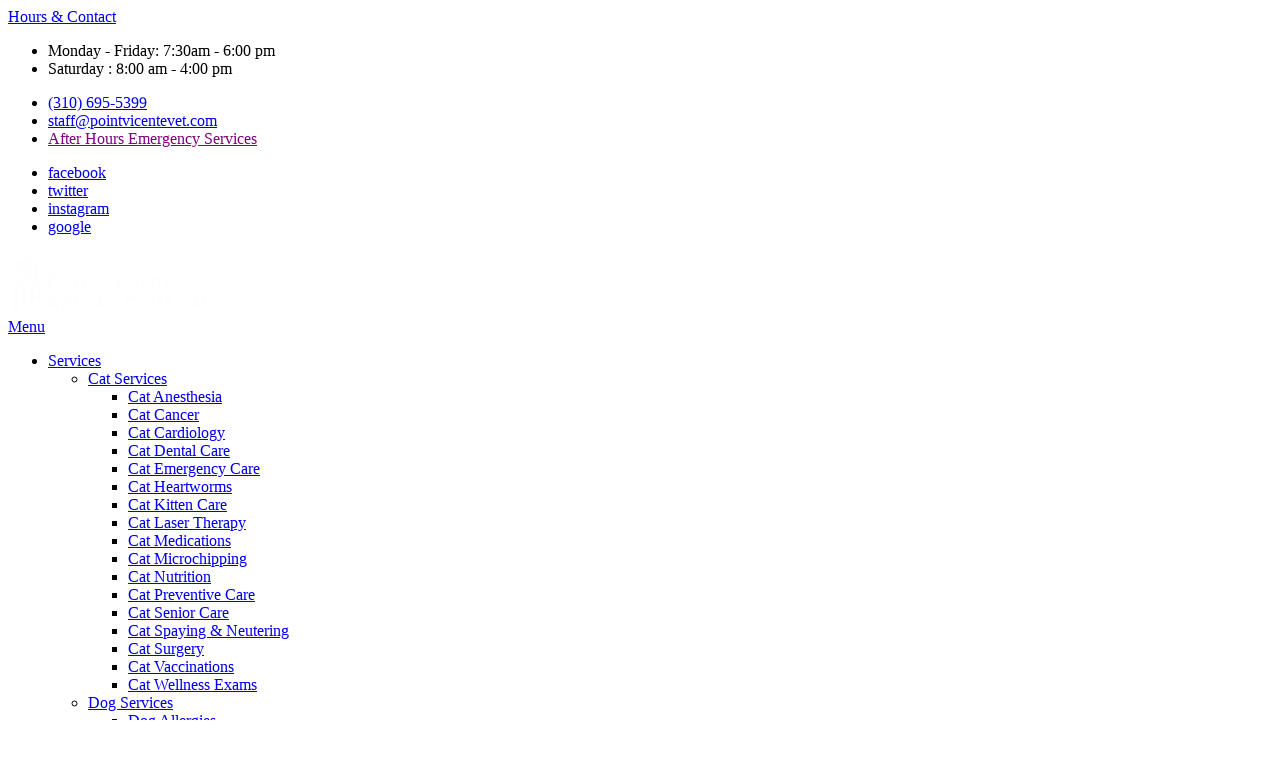

--- FILE ---
content_type: text/html; charset=UTF-8
request_url: https://www.pointvicentevet.com/about-us/staff/client-service
body_size: 37025
content:



<!DOCTYPE html>
<html lang="en" dir="ltr" prefix="content: http://purl.org/rss/1.0/modules/content/  dc: http://purl.org/dc/terms/  foaf: http://xmlns.com/foaf/0.1/  og: http://ogp.me/ns#  rdfs: http://www.w3.org/2000/01/rdf-schema#  schema: http://schema.org/  sioc: http://rdfs.org/sioc/ns#  sioct: http://rdfs.org/sioc/types#  skos: http://www.w3.org/2004/02/skos/core#  xsd: http://www.w3.org/2001/XMLSchema# ">

<head>
  <link rel="preconnect"
        href="https://cdnjs.cloudflare.com"
        crossorigin />
  <link rel="preconnect"
        href="https://fonts.gstatic.com"
        crossorigin />
  <link rel="preconnect"
        href="https://gvb.gp-assets.com"
        crossorigin />
  <link rel="preconnect"
        href="https://shared.gp-assets.com"
        crossorigin />

  <link rel="preload"
        as="script"
        type="application/javascript"
        href="https://shared.gp-assets.com/release/1.4.0/js/vendors/glide-360.min.js?v=2025022101" />

  
        <link rel="preload"
          as="style"
          href="https://fonts.googleapis.com/css2?family=Quattrocento:wght@400;700&amp;display=swap&display=swap" />

    <link href="https://fonts.googleapis.com/css2?family=Quattrocento:wght@400;700&amp;display=swap&display=swap"
          rel="stylesheet"
          type="text/css"
          media="print"
          onload="this.onload=null;this.media='all'">
  
    
  <meta name="r2d2"
        content="2023072101">

  <title>Client Service | Point Vicente Animal Hospital</title>

  
      <style>
        :root {
        --body_font: Quattrocento, sans-serif!important; --heading_font: Quattrocento, sans-serif!important; --primary: 8,96,95!important; --secondary: 133,139,150!important; --tertiary: 77,61,119!important; --search_icon: 255,255,255!important; --text_shadow: 0,0,0!important; --promo_btn_bg: 0,0,0!important; --promo_btn_font: 0,0,0!important; --promo_btn_bg_hover: 0,0,0!important; --promo_btn_font_hover: 0,0,0!important; --promo_btn_strong: 0,0,0!important; --promo_btn_strong_hover: 0,0,0!important; --alert_bg: 212,237,218!important; --alert_font: 21,87,36!important; --alert_link: 204,234,244!important; --alert_link_hover: 3,117,166!important; --header_bg: 8,96,95!important; --header_font: 255,255,255!important; --header_icon: 255,255,255!important; --header_link: 255,255,255!important; --header_link_hover: 133,139,150!important; --header_icon_hover: 77,61,119!important; --header_social_bg: 133,139,150!important; --header_social_icon: 255,255,255!important; --socials_radius: 50!important; --menu_bg: 0,0,0!important; --menu_font: 255,255,255!important; --menu_hover: 133,139,150!important; --menu_active: 133,139,150!important; --sub_menu_bg: 8,96,95!important; --sub_menu_font: 255,255,255!important; --sub_menu_hover: 133,139,150!important; --sub_menu_active: 0,0,0!important; --mobile_menu_bg: 8,96,95!important; --mobile_menu_font: 255,255,255!important; --mobile_menu_hover: 133,139,150!important; --bb_btn: 0,0,0!important; --bb_btn_hover: 0,0,0!important; --bb_btn_active: 0,0,0!important; --bb_btn_font: 0,0,0!important; --bb_btn_font_hover: 0,0,0!important; --bb_bg: 0,0,0!important; --bb_icon: 0,0,0!important; --btn: 77,61,119!important; --btn_hover: 133,139,150!important; --btn_active: 133,139,150!important; --btn_font: 255,255,255!important; --btn_font_hover: 255,255,255!important; --page_title: 255,255,255!important; --page_title_bg: 77,61,119!important; --h1: 31,31,32!important; --h2: 31,31,32!important; --h3: 77,61,119!important; --h4: 31,31,32!important; --strong: 8,96,95!important; --link: 8,96,95!important; --link_hover: 88,66,128!important; --link_active: 77,61,119!important; --slider_title_font: 255,255,255!important; --slider_subtitle_font: 255,255,255!important; --slider_dark_overlay_bg: 0,0,0!important; --slider_dark_opacity: 0.3!important; --slider_bg: 247,247,247!important; --slider_bg_opacity: 0.3!important; --slider_btn: 77,61,119!important; --slider_btn_hover: 133,139,150!important; --slider_btn_font: 255,255,255!important; --slider_btn_font_hover: 255,255,255!important; --slogan_bg: 255,255,255!important; --services_cat_bg: 255,255,255!important; --blogs_bg: 247,246,249!important; --full_services_bg: 255,255,255!important; --advantages_bg: 241,240,244!important; --inform_bg: 77,61,119!important; --hero_slider_border: 255,255,255!important; --page_title_border: 255,255,255!important; --welcome_bottom_border: 224,220,231!important; --services_top_border: 0,0,0!important; --services_bottom_border: 0,0,0!important; --testimonials_top_border: 0,0,0!important; --team_bottom_border: 0,0,0!important; --blogs_bottom_border: 0,0,0!important; --footer_bg: 8,96,95!important; --footer_title: 255,255,255!important; --footer_font: 255,255,255!important; --footer_hover: 133,139,150!important; --footer_active: 133,139,150!important; --footer_btn: 133,139,150!important; --footer_btn_hover: 133,139,150!important; --footer_btn_font: 255,255,255!important; --footer_btn_font_hover: 255,255,255!important; --footer_icon: 133,139,150!important; --footer_link: 255,255,255!important; 
        }
    </style>
  
  <meta charset="utf-8" />
<meta name="geo.placename" content="31270 Palos Verdes Dr. W" />
<meta name="geo.position" content="33.7477848
; -118.4092905" />
<meta name="geo.region" content="US-CA" />
<meta name="icbm" content="33.7477848
; -118.4092905" />
<link rel="canonical" href="https://www.pointvicentevet.com/about-us/staff/client-service" />
<meta http-equiv="content-language" content="en-US" />
<meta name="robots" content="index, follow" />
<meta name="referrer" content="no-referrer-when-downgrade" />
<meta name="rights" content="Copyright Point Vicente Animal Hospital 2026" />
<meta name="revisit-after" content="1" />
<meta property="fb:pages" content="https://www.facebook.com/PointVicenteAnimalHospital/" />
<meta property="og:site_name" content="Point Vicente Animal Hospital" />
<meta property="og:type" content="Veterinarian" />
<meta property="og:url" content="https://www.pointvicentevet.com/about-us/staff/client-service" />
<meta property="og:title" content="Client Service | Point Vicente Animal Hospital" />
<meta property="place:location:latitude" content="33.7477848" />
<meta property="place:location:longitude" content="-118.4092905" />
<meta property="og:street_address" content="31270 Palos Verdes Dr. W" />
<meta property="og:locality" content="Rancho Palos Verdes" />
<meta property="og:region" content="CA" />
<meta property="og:postal_code" content="90275" />
<meta property="og:country_name" content="USA" />
<meta property="og:email" content="staff@pointvicentevet.com" />
<meta property="og:phone_number" content="(310) 695-5399" />
<meta property="og:locale" content="en_US" />
<meta property="article:publisher" content="https://www.facebook.com/PointVicenteAnimalHospital/" />
<meta property="pin:url" content="https://www.pointvicentevet.com/about-us/staff/client-service" />
<meta name="twitter:card" content="summary_large_image" />
<meta name="twitter:title" content="Client Service | Point Vicente Animal Hospital" />
<meta name="twitter:url" content="https://www.pointvicentevet.com/about-us/staff/client-service" />
<meta name="MobileOptimized" content="width" />
<meta name="HandheldFriendly" content="true" />
<meta name="viewport" content="width=device-width, initial-scale=1.0" />
<meta name="google-site-verification" content="gPcDQCXyXRfV0zMW-pdA_wH2r1LegL-i-LGrzyn7MzI" />
<script type="application/ld+json">{
    "@context": "https://schema.org",
    "@graph": [
        {
            "@type": "LocalBusiness",
            "name": "Point Vicente Animal Hospital",
            "telephone": "(310) 695-5399",
            "url": "http://pointvicentevet.com/",
            "address": {
                "@type": "PostalAddress",
                "streetAddress": "31270 Palos Verdes Dr. W",
                "addressLocality": "Rancho Palos Verdes",
                "addressRegion": "CA",
                "postalCode": "90275",
                "addressCountry": "USA"
            },
            "geo": {
                "@type": "GeoCoordinates",
                "latitude": "\u003Cp\u003E33.7477848\u003C/p\u003E",
                "longitude": "\u003Cp\u003E-118.4092905\u003C/p\u003E"
            }
        },
        {
            "@type": "MedicalOrganization",
            "additionalType": "VeterinaryCare",
            "medicalSpecialty": "Veterinary",
            "@id": "https://www.google.com/maps/place/Point+Vicente+Animal+Hospital/@33.7477848,-118.4092905,17z/data=!4m15!1m8!3m7!1s0x80dd4c1b02abb709:0x4b1162f9b60522cf!2s31270+Palos+Verdes+Dr+W,+Rancho+Palos+Verdes,+CA+90275,+USA!3b1!8m2!3d33.7477848!4d-118.4067156!16s%2Fg%2F11c2f7f19h!3m5!1s0x80dd4c1af41bb193:0x8879df96ab7cde1b!8m2!3d33.7477674!4d-118.4067499!16s%2Fg%2F1v46_nt2!5m1!1e1?entry=ttu\u0026g_ep=EgoyMDI1MDgxOS4wIKXMDSoASAFQAw%3D%3D",
            "name": "Point Vicente Animal Hospital",
            "url": "https://www.pointvicentevet.com/",
            "telephone": "(310) 695-5399",
            "isAcceptingNewPatients": "True"
        }
    ]
}</script>
<link rel="shortcut icon" href="/sites/default/files/favicon.png" type="image/png" />
<link rel="delete-form" href="/taxonomy/term/15/delete" />
<link rel="edit-form" href="/taxonomy/term/15/edit" />
</head-placeholder>

  <link rel="stylesheet" media="all" href="/sites/default/files/css/css_lPIhKZMFl2vl_hb8Gyy2bdPa_EnnjwI-8SjATsxepbI.css" />
<link rel="stylesheet" media="all" href="https://shared.gp-assets.com/release/1.4.0/css/vendors/bootstrap-453.min.css?v=2025092301" defer />
<link rel="stylesheet" media="all" href="https://shared.gp-assets.com/release/1.4.0/css/vendors/glide-360.core.min.css?v=2025092301" defer />
<link rel="stylesheet" media="all" href="https://shared.gp-assets.com/release/1.4.0/css/gp-helpers.min.css?v=2025092301" defer />
<link rel="stylesheet" media="all" href="https://gvb.gp-assets.com/release/25.9.3.0/css/main.min.css?v=2025092301" defer />
<link rel="stylesheet" media="all" href="/sites/default/files/css/css_yUU8Gw6nfUM_vbXwmI6h4tnvvVzJ3VvT1Ae8S7swmgw.css" defer />
</css-placeholder>

  <script type="application/json" data-drupal-selector="drupal-settings-json">{"path":{"baseUrl":"\/","scriptPath":null,"pathPrefix":"","currentPath":"taxonomy\/term\/15","currentPathIsAdmin":false,"isFront":false,"currentLanguage":"en"},"pluralDelimiter":"\u0003","suppressDeprecationErrors":true,"asa":{"langcode":"en","js_animations":true,"intro_slider_speed":6000,"intro_slider_show_dots":true,"partners_slider_speed":2500,"testimonial_slider_speed":5000,"testimonial_slider_show_dots":1,"team_slider_speed":5000,"blog_slider_speed":5000,"gallery_slider_speed":5000,"facebook_app_id":"","facebook_pixel_id":"","facebook_pixel_verify":"","otto_id":"","tawk_id":"","vetstoria_id":"","petsapp_id":"","petsapp_group_id":"","vetpawer_id":"","vetpawer_theme":"","simplifeye_id":"","simple_popups":false,"simple_popups_id":"","load_gtm":true,"gtm_code":"GTM-5QXKP42","load_ga":false,"ga_code":"","phone_number":"(310) 695-5399","ads_phone_number":"","reviews_business_id":"","use_review_slider":true,"review_slider_speed":7500,"review_slider_scroll":1,"reviews_slider_show":1,"reviews_show_arrows":1,"reviews_show_dots":1,"show_review_quote_marks":false,"use_nickname":true,"use_first_name":false,"use_surname":false,"bpu_server":"https:\/\/gv-bpu-api.gp-assets.com","booking_widget":"","asset_server":"https:\/\/gvb.gp-assets.com\/assets\/","site_name":"Point Vicente Animal Hospital\t","base_theme":"gvb","env":"live","site":"gv8-point-vicente-ah"},"theme_admin":{"fixed_header":false},"rrssb":{"share_this":{"size":1,"shrink":null,"regrow":null,"minRows":1,"maxRows":1,"prefixReserve":null,"prefixHide":null,"alignRight":false}},"ajaxTrustedUrl":{"\/search\/node":true},"user":{"uid":0,"permissionsHash":"3aa1f85f2900437d7406e0779a45462216fc44440364ff79d8552bb3c6515290"}}</script>
<script src="/sites/default/files/js/js_aRVJ3MdDVYsxtzIyliTzcm576TFmee9hAxhtWFHgGbw.js"></script>
<script src="https://shared.gp-assets.com/release/1.4.0/js/asa/gp-lazy-load.min.js?v=2025081501&amp;tag=lazy-background" async data-source="https://shared.gp-assets.com/release/1.4.0/js/asa/gp-lazy-background.min.js?v=2025081501" data-type="js" data-defer="false" data-async="true" data-delay="100" data-lighthouse="true"></script>
</js-placeholder>

  
  </head>

<body class="path-taxonomy" id="entity.taxonomy_term.canonical">
  <noscript>
    <iframe src="https://www.googletagmanager.com/ns.html?id=GTM-5QXKP42"
            height="0"
            width="0"
            style="display:none;visibility:hidden">
    </iframe>
    <div>Javascript must be enabled for the correct page display</div>
  </noscript>

<!-- main container for all the page elements -->
<div id="wrapper"
     class=" ">

  
    <div class="dialog-off-canvas-main-canvas" data-off-canvas-main-canvas>
    
    


    
            
  
  
          
        
                      
            

<header id="header"
        class="logo_bottom  p-absolute-header">
  <div class="header-top socials-bandaid">
    <div class="container">

      
      <!-- dropdown -->
              <div class="header-list dropdown">
          <a href="#"
             title="Hours & Contact"
             class="dropdown-toggle d-lg-none"
             id="dropdownbtn"
             data-toggle="dropdown"
             aria-haspopup="true"
             aria-expanded="false">Hours & Contact</a>
          <div class="dropdown-menu"
               aria-labelledby="dropdownbtn">
              <div id="page.info_bar_11">
    
<div id="block-gvb-custom-infobarhours" class="settings-tray-editable" data-drupal-settingstray="editable">
  
    
        <div class="layout layout--onecol">
    <div  class="layout__region layout__region--content">
      
            <div><div class="header-item">
    <i class="item-icon icon-alarm-clock"></i>
    <ul class="address-list">
        <li>Monday - Friday: 7:30am - 6:00 pm</li>
        <li>Saturday  : 8:00 am - 4:00 pm</li>
    </ul>
</div></div>
      
    </div>
  </div>

  </div>

  </div>

              <div id="page.info_bar_12">
    
<div id="block-gvb-custom-infobarcontact" class="settings-tray-editable" data-drupal-settingstray="editable">
  
    
        <div class="layout layout--onecol">
    <div  class="layout__region layout__region--content">
      
            <div><div class="header-item">
    <i class="item-icon icon-headphones"></i>
    <ul class="address-list">
        <li><a href="tel:+13106955399" title="Call Veterinarian Near Me">(310) 695-5399</a></li>
        <li><a href="/cdn-cgi/l/email-protection#e39097828585a3938c8a8d97958a80868d9786958697cd808c8e" title="Contact Veterinarian Near Me"><span class="__cf_email__" data-cfemail="3645425750507646595f5842405f55535842534053421855595b">[email&#160;protected]</span></a></li>
<li><a href="/services/pets/emergency-vet" style="color: purple;">After Hours Emergency Services</a></li>
    </ul>
</div></div>
      
    </div>
  </div>

  </div>

  </div>

          </div>
        </div>
                    <div class="socials-holder">
            <div id="page.info_bar_13" class="socials-block ">
    
<div id="block-gvb-custom-infobarsociallinks" class="settings-tray-editable" data-drupal-settingstray="editable">
  
    
        <div class="layout layout--onecol">
    <div  class="layout__region layout__region--content">
      
            <div><div class="header-item">
    <!-- social networks -->
    <ul class="social-networks">
       <li><a href="https://www.facebook.com/PointVicenteAnimalHospital/" target="_blank" title="Rancho Palos Verdes Veterinarian - Facebook">facebook<i class="icon-facebook"></i></a></li>
        <li><a href="https://twitter.com/pointvicenteah" target="_blank" title="Rancho Palos Verdes Veterinarian - Twitter">twitter<i class="icon-x"></i></a></li>
        <li><a href="https://www.instagram.com/pointvicenteanimalhospital/" target="_blank" title="Rancho Palos Verdes Veterinarian - Instagram">instagram<i class="icon-instagram"></i></a></li>
<li><a href="https://maps.app.goo.gl/N9wsA3XgzCge5KVx5" target="_blank" title="Rancho Palos Verdes Veterinarian - Google">google<i class="icon-google1"></i></a></li>
         <!-- <li><a href="" target="_blank" title="Rancho Palos Verdes Veterinarian - YouTube">youtube<i class="icon-youtube"></i></a></li>-->
    </ul>
</div></div>
      
    </div>
  </div>

  </div>

  </div>

        </div>
          </div>
  </div>

  <div class="header-holder"
       style="">
    <div class="container">
            <strong id="page_logo"
              class="logo default_logo">
                <a href="https://www.pointvicentevet.com/"
           title="Home"
           rel="home">
          <picture>
                          <source srcset="/sites/default/files/theme/PVAH-Logo-no-background_0.png" width="250" height="77.53" media="(max-width: 991px)">
                        <img src="/sites/default/files/theme/PVAH-Logo-no-background_0.png"
                 alt="Point Vicente Animal Hospital	"
              width="200" height="62.03" />
          </picture>
                  </a>
      </strong>
      
                                
        <div id="page_primary_menu" class="menu-holder">
              <nav role="navigation" aria-labelledby="block-gvb-custom-main-menu-menu" id="block-gvb-custom-main-menu" class="settings-tray-editable" data-drupal-settingstray="editable">
            
  <span  class="visually-hidden h3" id="block-gvb-custom-main-menu-menu">Main Menu</span>
  

        
<div class="opener-holder">
    <a href="#"
       title="Menu"
       class="nav-opener"><span class="burger"></span><span>Menu</span>
    </a>
</div>


<nav  class="menu-drop navbar-menu">
    <ul class="main-nav menu-ul">
                      



<li  class="menu-li dropdown-menu">
  <a href="/services" title="Services" target="_self" class="">
    
    
    Services

          <i class="nav-plus fa fa-plus"></i>
      <i class="icon-arrow-bottom"></i>
      </a>

      

  <div class="menu-submenu">
    <div class="menu-row">
      <div class="menu-col menu-drop">
                  <ul class="menu-submenu-ul">
                            



<li  class="menu-li dropdown-menu">
  <a href="/services/cats" title="Cat Services" target="_self" class="menu-item-link">
    
    
    Cat Services

          <i class="nav-plus fa fa-plus"></i>
      <i class="icon-arrow-bottom"></i>
      </a>

      

  <div class="menu-submenu">
    <div class="menu-row">
      <div class="menu-col menu-drop">
                  <ul class="menu-submenu-ul">
                            



<li  class="menu-li">
  <a href="/services/cats/cat-anesthesia" title="Cat Anesthesia" target="_self" class="menu-item-link">
    
    
    Cat Anesthesia

      </a>

  </li>                            



<li  class="menu-li">
  <a href="/services/cats/cat-cancer" title="Cat Cancer" target="_self" class="menu-item-link">
    
    
    Cat Cancer

      </a>

  </li>                            



<li  class="menu-li">
  <a href="/services/cats/heart-disease-in-cats" title="Cat Cardiology" target="_self" class="menu-item-link">
    
    
    Cat Cardiology

      </a>

  </li>                            



<li  class="menu-li">
  <a href="/services/cats/cat-dental-care" title="Cat Dental Care" target="_self" class="menu-item-link">
    
    
    Cat Dental Care

      </a>

  </li>                            



<li  class="menu-li">
  <a href="/services/cats/cat-emergency" title="Cat Emergency Care" target="_self" class="menu-item-link">
    
    
    Cat Emergency Care

      </a>

  </li>                            



<li  class="menu-li">
  <a href="/services/cats/heartworms-in-cats" title="Cat Heartworms" target="_self" class="menu-item-link">
    
    
    Cat Heartworms

      </a>

  </li>                            



<li  class="menu-li">
  <a href="/services/cats/kitten-care" title="Cat Kitten Care" target="_self" class="menu-item-link">
    
    
    Cat Kitten Care

      </a>

  </li>                            



<li  class="menu-li">
  <a href="/services/cats/laser-therapy-pain-relief-for-cats" title="Cat Laser Therapy" target="_self" class="menu-item-link">
    
    
    Cat Laser Therapy

      </a>

  </li>                            



<li  class="menu-li">
  <a href="/services/cats/cat-medicine" title="Cat Medications" target="_self" class="menu-item-link">
    
    
    Cat Medications

      </a>

  </li>                            



<li  class="menu-li">
  <a href="/services/cats/cat-microchip" title="Cat Microchipping" target="_self" class="menu-item-link">
    
    
    Cat Microchipping

      </a>

  </li>                      </ul>
                  <ul class="menu-submenu-ul">
                            



<li  class="menu-li">
  <a href="/services/cats/feline-nutrition-cat-food" title="Cat Nutrition" target="_self" class="menu-item-link">
    
    
    Cat Nutrition

      </a>

  </li>                            



<li  class="menu-li">
  <a href="/services/cats/veterinary-preventive-care" title="Cat Preventive Care" target="_self" class="menu-item-link">
    
    
    Cat Preventive Care

      </a>

  </li>                            



<li  class="menu-li">
  <a href="/services/cats/senior-cat-care" title="Cat Senior Care" target="_self" class="menu-item-link">
    
    
    Cat Senior Care

      </a>

  </li>                            



<li  class="menu-li">
  <a href="/services/cats/spay-neuter" title="Cat Spaying &amp; Neutering" target="_self" class="menu-item-link">
    
    
    Cat Spaying &amp; Neutering

      </a>

  </li>                            



<li  class="menu-li">
  <a href="/services/cats/cat-surgery" title="Cat Surgery" target="_self" class="menu-item-link">
    
    
    Cat Surgery

      </a>

  </li>                            



<li  class="menu-li">
  <a href="/services/cats/cat-vaccinations" title="Cat Vaccinations" target="_self" class="menu-item-link">
    
    
    Cat Vaccinations

      </a>

  </li>                            



<li  class="menu-li">
  <a href="/services/cats/feline-wellness-checkups" title="Cat Wellness Exams" target="_self" class="menu-item-link">
    
    
    Cat Wellness Exams

      </a>

  </li>                      </ul>
              </div>
    </div>
  </div>
  </li>                            



<li  class="menu-li dropdown-menu">
  <a href="/services/dogs" title="Dog Services" target="_self" class="menu-item-link">
    
    
    Dog Services

          <i class="nav-plus fa fa-plus"></i>
      <i class="icon-arrow-bottom"></i>
      </a>

      

  <div class="menu-submenu">
    <div class="menu-row">
      <div class="menu-col menu-drop">
                  <ul class="menu-submenu-ul">
                            



<li  class="menu-li">
  <a href="/services/dogs/dog-allergy-testing" title="Dog Allergies" target="_self" class="menu-item-link">
    
    
    Dog Allergies

      </a>

  </li>                            



<li  class="menu-li">
  <a href="/services/dogs/dog-behavior-dog-training" title="Dog Behavior" target="_self" class="menu-item-link">
    
    
    Dog Behavior

      </a>

  </li>                            



<li  class="menu-li">
  <a href="/services/dogs/dog-cancer" title="Dog Cancer" target="_self" class="menu-item-link">
    
    
    Dog Cancer

      </a>

  </li>                            



<li  class="menu-li">
  <a href="/services/dogs/dog-cardiology" title="Dog Cardiology" target="_self" class="menu-item-link">
    
    
    Dog Cardiology

      </a>

  </li>                            



<li  class="menu-li">
  <a href="/services/dogs/dog-dental-care" title="Dog Dental Care" target="_self" class="menu-item-link">
    
    
    Dog Dental Care

      </a>

  </li>                            



<li  class="menu-li">
  <a href="/services/dogs/parasites/deworming-dogs" title="Dog Deworming" target="_self" class="menu-item-link">
    
    
    Dog Deworming

      </a>

  </li>                            



<li  class="menu-li">
  <a href="/services/dogs/canine-ultrasound-mri-x-rays-medical-imaging" title="Dog Diagnostic Imaging" target="_self" class="menu-item-link">
    
    
    Dog Diagnostic Imaging

      </a>

  </li>                            



<li  class="menu-li">
  <a href="/services/dogs/emergency-dog-clinic" title="Dog Emergency Care" target="_self" class="menu-item-link">
    
    
    Dog Emergency Care

      </a>

  </li>                            



<li  class="menu-li">
  <a href="/services/dogs/parasites/flea-and-tick-for-dogs" title="Dog Fleas &amp; Ticks" target="_self" class="menu-item-link">
    
    
    Dog Fleas &amp; Ticks

      </a>

  </li>                            



<li  class="menu-li">
  <a href="/services/dogs/parasites/heartworms-in-dogs" title="Dog Heartworms" target="_self" class="menu-item-link">
    
    
    Dog Heartworms

      </a>

  </li>                      </ul>
                  <ul class="menu-submenu-ul">
                            



<li  class="menu-li">
  <a href="/services/dogs/laboratory-blood-tests" title="Dog Laboratory" target="_self" class="menu-item-link">
    
    
    Dog Laboratory

      </a>

  </li>                            



<li  class="menu-li">
  <a href="/services/dogs/laser-therapy-for-dogs" title="Dog Laser Therapy" target="_self" class="menu-item-link">
    
    
    Dog Laser Therapy

      </a>

  </li>                            



<li  class="menu-li">
  <a href="/services/dogs/dog-microchip" title="Dog Microchipping" target="_self" class="menu-item-link">
    
    
    Dog Microchipping

      </a>

  </li>                            



<li  class="menu-li">
  <a href="/services/dogs/dog-nutrition" title="Dog Nutrition" target="_self" class="menu-item-link">
    
    
    Dog Nutrition

      </a>

  </li>                            



<li  class="menu-li">
  <a href="/services/dogs/preventive-care-dog-health" title="Dog Preventive Care" target="_self" class="menu-item-link">
    
    
    Dog Preventive Care

      </a>

  </li>                            



<li  class="menu-li">
  <a href="/services/dogs/puppy-care" title="Dog Puppy Care" target="_self" class="menu-item-link">
    
    
    Dog Puppy Care

      </a>

  </li>                            



<li  class="menu-li">
  <a href="/services/dogs/senior-dog-care" title="Dog Senior Care" target="_self" class="menu-item-link">
    
    
    Dog Senior Care

      </a>

  </li>                            



<li  class="menu-li">
  <a href="/services/dogs/spay-neuter" title="Dog Spay &amp; Neuter" target="_self" class="menu-item-link">
    
    
    Dog Spay &amp; Neuter

      </a>

  </li>                            



<li  class="menu-li">
  <a href="/services/dogs/canine-surgery" title="Dog Surgery" target="_self" class="menu-item-link">
    
    
    Dog Surgery

      </a>

  </li>                            



<li  class="menu-li">
  <a href="/services/dogs/dog-vaccinations" title="Dog Vaccinations" target="_self" class="menu-item-link">
    
    
    Dog Vaccinations

      </a>

  </li>                      </ul>
              </div>
    </div>
  </div>
  </li>                            



<li  class="menu-li dropdown-menu">
  <a href="/services/avian-and-exotic-services" title="Avian and Exotic Services" target="_self" class="">
    
    
    Avian and Exotic Services

          <i class="nav-plus fa fa-plus"></i>
      <i class="icon-arrow-bottom"></i>
      </a>

      

  <div class="menu-submenu">
    <div class="menu-row">
      <div class="menu-col menu-drop">
                  <ul class="menu-submenu-ul">
                            



<li  class="menu-li">
  <a href="/services/avian-diagnostics" title="Avian Diagnostics" target="_self" class="menu-item-link">
    
    
    Avian Diagnostics

      </a>

  </li>                            



<li  class="menu-li">
  <a href="/services/avian-grooming" title="Wing, Beak and Nail Trims" target="_self" class="menu-item-link">
    
    
    Wing, Beak and Nail Trims

      </a>

  </li>                            



<li  class="menu-li">
  <a href="/services/avian-and-exotic-services/bearded-dragons" title="Bearded Dragons" target="_self" class="menu-item-link">
    
    
    Bearded Dragons

      </a>

  </li>                            



<li  class="menu-li">
  <a href="/services/services-service-category-sub-rabbit-vaccine" title="Rabbit Vaccination" target="_self" class="menu-item-link">
    
    
    Rabbit Vaccination

      </a>

  </li>                            



<li  class="menu-li">
  <a href="/services/small-mammal-dental-care" title="Small Mammal Dental Care" target="_self" class="menu-item-link">
    
    
    Small Mammal Dental Care

      </a>

  </li>                      </ul>
              </div>
    </div>
  </div>
  </li>                            



<li  class="menu-li dropdown-menu">
  <a href="#" title="General Services" target="_self" class="menu-item-link no-link">
    
    
    General Services

          <i class="nav-plus fa fa-plus"></i>
      <i class="icon-arrow-bottom"></i>
      </a>

      

  <div class="menu-submenu">
    <div class="menu-row">
      <div class="menu-col menu-drop">
                  <ul class="menu-submenu-ul">
                            



<li  class="menu-li">
  <a href="/services/pets/dentistry" title="Dentistry" target="_self" class="menu-item-link">
    
    
    Dentistry

      </a>

  </li>                            



<li  class="menu-li">
  <a href="/services/pets/digital-radiology" title="Digital Radiology" target="_self" class="menu-item-link">
    
    
    Digital Radiology

      </a>

  </li>                            



<li  class="menu-li">
  <a href="/services/pets/emergency-vet" title="Emergency Veterinary Care" target="_self" class="menu-item-link">
    
    
    Emergency Veterinary Care

      </a>

  </li>                            



<li  class="menu-li">
  <a href="/services/pets/laser-therapy" title="Laser Therapy" target="_self" class="menu-item-link">
    
    
    Laser Therapy

      </a>

  </li>                            



<li  class="menu-li">
  <a href="/services/pets/pain-management" title="Pain Management" target="_self" class="menu-item-link">
    
    
    Pain Management

      </a>

  </li>                            



<li  class="menu-li">
  <a href="/services/pets/senior-care-plan" title="Senior Care Plan" target="_self" class="menu-item-link">
    
    
    Senior Care Plan

      </a>

  </li>                            



<li  class="menu-li">
  <a href="/services/pets/spay-and-neuter" title="Spay and Neuter" target="_self" class="menu-item-link">
    
    
    Spay and Neuter

      </a>

  </li>                            



<li  class="menu-li">
  <a href="/services/general/services-pets-rehabilitation" title="Rehabilitation" target="_self" class="menu-item-link">
    
    
    Rehabilitation

      </a>

  </li>                      </ul>
              </div>
    </div>
  </div>
  </li>                      </ul>
              </div>
    </div>
  </div>
  </li>                      



<li  class="menu-li active active-trail dropdown-menu">
  <a href="/about-us" title="About Us" target="_self" class="menu-item-link">
    
    
    About Us

          <i class="nav-plus fa fa-plus"></i>
      <i class="icon-arrow-bottom"></i>
      </a>

      

  <div class="menu-submenu">
    <div class="menu-row">
      <div class="menu-col menu-drop">
                  <ul class="menu-submenu-ul">
                            



<li  class="menu-li active active-trail dropdown-menu">
  <a href="/about-us/staff" title="Meet the Team" target="_self" class="">
    
    
    Meet the Team

          <i class="nav-plus fa fa-plus"></i>
      <i class="icon-arrow-bottom"></i>
      </a>

      

  <div class="menu-submenu">
    <div class="menu-row">
      <div class="menu-col menu-drop">
                  <ul class="menu-submenu-ul">
                            



<li  class="menu-li">
  <a href="/about-us/staff/veterinarians" title="Veterinarians" target="_self" class="menu-item-link">
    
    
    Veterinarians

      </a>

  </li>                            



<li  class="menu-li">
  <a href="/about-us/staff/leadership" title="Leadership" target="_self" class="menu-item-link">
    
    
    Leadership

      </a>

  </li>                            



<li  class="menu-li">
  <a href="/team-member-category/veterinary-technicians" title="Veterinary Technicians" target="_self" class="menu-item-link">
    
    
    Veterinary Technicians

      </a>

  </li>                            



<li  class="menu-li active active-trail">
  <a href="/about-us/staff/support-staff" title="Client Service" target="_self" class="menu-item-link">
    
    
    Client Service

      </a>

  </li>                      </ul>
              </div>
    </div>
  </div>
  </li>                            



<li  class="menu-li dropdown-menu">
  <a href="/about-us/careers" title="Careers" target="_self" class="menu-item-link">
    
    
    Careers

          <i class="nav-plus fa fa-plus"></i>
      <i class="icon-arrow-bottom"></i>
      </a>

      

  <div class="menu-submenu">
    <div class="menu-row">
      <div class="menu-col menu-drop">
                  <ul class="menu-submenu-ul">
                            



<li  class="menu-li">
  <a href="/careers/associate-veterinarian" title="Associate Veterinarian" target="_self" class="menu-item-link">
    
    
    Associate Veterinarian

      </a>

  </li>                      </ul>
              </div>
    </div>
  </div>
  </li>                            



<li  class="menu-li">
  <a href="/professional-associations" title="Professional Associations" target="_self" class="menu-item-link">
    
    
    Professional Associations

      </a>

  </li>                            



<li  class="menu-li">
  <a href="/faqs" title="FAQs" target="_self" class="menu-item-link">
    
    
    FAQs

      </a>

  </li>                            



<li  class="menu-li">
  <a href="/about-us/in-the-news" title="In The News" target="_self" class="">
    
    
    In The News

      </a>

  </li>                            



<li  class="menu-li">
  <a href="/about-us/cities-served/veterinarian-rancho-palos-verdes-california" title="The Pet Owner&#039;s Guide To Rancho Palos Verdes, California" target="_self" class="menu-item-link">
    
    
    The Pet Owner&#039;s Guide To Rancho Palos Verdes, California

      </a>

  </li>                            



<li  class="menu-li">
  <a href="/project-second-chance" title="Project Second Chance" target="_self" class="menu-item-link">
    
    
    Project Second Chance

      </a>

  </li>                      </ul>
              </div>
    </div>
  </div>
  </li>                      



<li  class="menu-li dropdown-menu">
  <a href="/blog" title="Blog" target="_self" class="">
    
    
    Blog

          <i class="nav-plus fa fa-plus"></i>
      <i class="icon-arrow-bottom"></i>
      </a>

      

  <div class="menu-submenu">
    <div class="menu-row">
      <div class="menu-col menu-drop">
                  <ul class="menu-submenu-ul">
                            



<li  class="menu-li">
  <a href="/services/cats/blog" title="Cats" target="_self" class="menu-item-link">
    
    
    Cats

      </a>

  </li>                            



<li  class="menu-li">
  <a href="/services/dogs/blog" title="Dogs" target="_self" class="menu-item-link">
    
    
    Dogs

      </a>

  </li>                            



<li  class="menu-li">
  <a href="/services/other/blog" title="Other" target="_self" class="menu-item-link">
    
    
    Other

      </a>

  </li>                      </ul>
              </div>
    </div>
  </div>
  </li>                      



<li  class="menu-li dropdown-menu">
  <a href="#" title="Resources" target="_self" class="menu-item-link no-link">
    
    
    Resources

          <i class="nav-plus fa fa-plus"></i>
      <i class="icon-arrow-bottom"></i>
      </a>

      

  <div class="menu-submenu">
    <div class="menu-row">
      <div class="menu-col menu-drop">
                  <ul class="menu-submenu-ul">
                            



<li  class="menu-li">
  <a href="/forms" title="Forms" target="_self" class="menu-item-link">
    
    
    Forms

      </a>

  </li>                            



<li  class="menu-li">
  <a href="/resources/helpful-links" title="Helpful Links" target="_self" class="">
    
    
    Helpful Links

      </a>

  </li>                            



<li  class="menu-li dropdown-menu">
  <a href="#" title="Breeds" target="_self" class="menu-item-link no-link">
    
    
    Breeds

          <i class="nav-plus fa fa-plus"></i>
      <i class="icon-arrow-bottom"></i>
      </a>

      

  <div class="menu-submenu">
    <div class="menu-row">
      <div class="menu-col menu-drop">
                  <ul class="menu-submenu-ul">
                            



<li  class="menu-li">
  <a href="/services/cats/breeds" title="Cats" target="_self" class="menu-item-link">
    
    
    Cats

      </a>

  </li>                            



<li  class="menu-li">
  <a href="/services/dogs/breeds" title="Dogs" target="_self" class="menu-item-link">
    
    
    Dogs

      </a>

  </li>                      </ul>
              </div>
    </div>
  </div>
  </li>                            



<li  class="menu-li">
  <a href="/preparing-surgery" title="Preparing for Surgery" target="_self" class="menu-item-link">
    
    
    Preparing for Surgery

      </a>

  </li>                            



<li  class="menu-li">
  <a href="/test-result-guides" title="Test Result Guides" target="_self" class="menu-item-link">
    
    
    Test Result Guides

      </a>

  </li>                            



<li  class="menu-li">
  <a href="/payment-options" title="Payment Options" target="_self" class="menu-item-link">
    
    
    Payment Options

      </a>

  </li>                      </ul>
              </div>
    </div>
  </div>
  </li>                      



<li  class="menu-li">
  <a href="http://pointvicente.vetsfirstchoice.com/" title="Pharmacy" target="_self" class="menu-item-link">
    
    
    Pharmacy

      </a>

  </li>            </ul>
</nav>
  
  </nav>

  

          <div class="header-buttons">
                                      
            <a href="https://dashboard.petdesk.com/WebApptRequest/?placeGUID=ff98a970-4fce-436c-96c6-d12f79c01450"
         title="Request an Appointment"
         target="_blank"          class="btn btn-warning ">
        Request an Appointment
      </a>
                              <div id="page_search" class="page-search">
                <div>
    <div class="search-block-form settings-tray-editable" data-drupal-selector="search-block-form" id="block-gvb-custom-searchform" role="search" data-drupal-settingstray="editable">
  
    
      
<form action="/search/node" method="get" id="search-block-form" accept-charset="UTF-8">
  <div class="js-form-item form-item js-form-type-search form-item-keys js-form-item-keys form-no-label">
      <label for="edit-keys" class="visually-hidden">Search</label>
        <input title="Enter the terms you wish to search for." data-drupal-selector="edit-keys" type="search" id="edit-keys" name="keys" value="" size="15" maxlength="128" class="form-search" />

        </div>
<div data-drupal-selector="edit-actions" class="form-actions js-form-wrapper form-wrapper" id="edit-actions"><input data-drupal-selector="edit-submit" type="submit" id="edit-submit" value="Search" class="button js-form-submit form-submit" />
</div>

  <a href="#"
     title="Search"
     class="search-form-toggle">
    <i class="fa fa-search"></i>
    <i class="fa fa-plus"></i>
  </a>
</form>

  </div>

  </div>

            </div>
          </div>
        </div>
    </div>
  </div>

  
  </header>

<main id="main">
      
  


  

  <div id="page_slide_show">
                <section class="intro-block text-center  p-absolute-header "
        >
        <div class="container">
          <div class="text-holder">
            <h1 class="heading-bg ">Meet Our Skilled Client Service</h1>
                      </div>
        </div>

                                <svg xmlns="http://www.w3.org/2000/svg" viewBox="0 0 3600 98" width="100%" preserveAspectRatio="none" class="block-bottom-border">
    <path fill="rgb(var(--page_title_border))" id="page-title-border" fill-rule="evenodd" d="m740.3 30.9c-0.7 0.6-4.5 0.9-8.5 0.7-4-0.2-5.5-0.2-3.3 0 2.2 0.2 4.7 1.1 5.5 1.9 0.8 0.9 2 1.5 2.5 1.5 0.5 0 1.7 0.7 2.5 1.6 1.3 1.4 1.3 1.8-0.2 3-1.6 1.2-2.4 1.1-6.3-0.6-2.5-1.1-6.4-2.1-8.7-2.1-2.4-0.1-6.3 0.4-8.6 1.1-2.4 0.6-6.2 0.9-8.4 0.6-2.6-0.4-4.6-0.2-6.1 0.8-1.2 0.8-4.4 1.8-7.2 2.2-4.5 0.7-5.3 0.5-8.2-1.9-1.8-1.5-4.5-3-6-3.3-1.6-0.3-4.7-0.9-7-1.5-3.3-0.7-5-0.6-7.3 0.6-1.6 0.8-3.5 1.3-4 1-0.5-0.3-1.5 0.2-2 1-0.5 0.8-0.8 2-0.5 2.5 0.3 0.5-0.2 1.4-1 1.9-0.9 0.5-2.6 1-3.8 1-1.2 0.1-4.9 0.2-8.2 0.4-3.3 0.2-7 0.9-8.2 1.7-1.7 1.2-2.7 1.3-4.5 0.3-1.8-0.9-3.5-0.7-8.3 0.9-3.3 1-6.5 2.2-7 2.6-0.5 0.3-3 0.5-5.5 0.3-2.8-0.1-5-0.9-5.8-1.9-1.1-1.6-1.2-1.6-1.2 0.1 0 0.9-1.7 3-3.7 4.7l-3.8 2.9c-5-5-6.5-7.2-6.5-8.1 0-1.1-0.9-2-2.2-2.2-1.3-0.2-3.8 0.2-5.5 1-1.8 0.8-4.2 1.2-5.3 0.9-1.1-0.3-2.6-0.1-3.2 0.4-0.7 0.4-5.5 0.4-10.8-0.1-8.3-0.8-9.9-0.7-12.5 0.8-1.6 0.9-4 2.6-5.3 3.8-1.9 1.8-2.6 1.9-4.2 0.9-1.1-0.7-3.1-1.3-4.5-1.3-1.4 0-3.1-0.9-3.7-1.9-0.9-1.4-1.7-1.7-2.5-1-0.7 0.5-1.9 0.8-2.5 0.6-0.7-0.2-3.1 0.7-5.3 1.9-3.7 2.1-4.2 2.2-6.5 0.7-1.4-0.9-3.3-1.3-4.2-0.9-1 0.3-1.6 1.1-1.3 1.6 0.3 0.5 0 1.7-0.5 2.5-0.9 1.3-1.4 1.3-4.5 0-2.5-1.1-4.1-1.2-5.5-0.5-1.1 0.5-2.4 0.8-3 0.5-0.5-0.3-1.3 0.2-1.7 1.1-0.5 0.8-2.1 1.7-3.8 1.9-1.6 0.2-5 0.7-7.4 1.2-2.4 0.4-4.5 1.1-4.7 1.6-0.2 0.4-1.1 0.7-1.9 0.7-0.8 0-1.6-1-1.7-2.2-0.2-1.4-1.1-2.4-2.3-2.6q-2-0.3-3.2 2.2c-0.7 1.4-1.1 3.5-0.8 4.6 0.3 1.1-0.3 3.1-1.2 4.5-1.1 1.4-2.8 2.4-4.3 2.5-1.4 0-3.5 0.7-4.7 1.5-1.8 1.2-2.4 1.2-2.9 0.3-0.3-0.7-0.2-2.6 0.3-4.3 0.7-2.2 1.9-3.3 4.4-4.1 1.9-0.6 3.5-1.9 3.7-2.8 0.1-1-0.7-1.8-2-2-1.3-0.3-5.2-0.8-8.8-1.1-3.6-0.3-8.2-1-10.2-1.6-3.3-0.8-3.8-1.3-3.8-3.9 0-1.6 0-3.3-0.1-3.7 0-0.5-0.6-1.1-1.2-1.5-0.7-0.3-3.4 0-6.2 0.7-2.7 0.8-4 1.4-2.7 1.4 1.2 0.1 2.5 0.6 3 1.2 0.4 0.6 1.5 0.8 2.5 0.5 1-0.4 1.9 0 2.2 0.9 0.3 0.8 0.1 2.2-0.5 3-0.5 0.8-0.7 2.7-0.4 4.3 0.3 1.5 1.3 3.2 2.2 3.7 0.9 0.6 1.2 1.7 0.9 2.8-0.4 0.9-1.1 1.7-1.7 1.7-0.5 0-1.3-0.9-1.7-2-0.5-1.1-1.8-2.2-3-2.5-1.5-0.3-2.6-1.5-3-3.6-0.6-2.1-1.5-3.2-3.3-3.5-1.4-0.3-2.7-0.3-3 0-0.3 0.4 0.1 1.2 0.8 1.9 0.7 0.6 1.2 1.8 1.2 2.5 0 0.6-0.8 2.1-1.7 3.2-1.2 1.4-3 2-5.5 2-2.8 0-4.4-0.7-6-2.5-1.3-1.4-2.9-2.5-3.5-2.5-0.7 0-1.3 0.3-1.3 0.8 0 0.4 1.1 1.3 2.5 2q2.5 1.2 2.5 3.7c0 1.4-0.4 2.5-1 2.5-0.5 0-2.8-1.3-5-3-2.2-1.7-4.7-3-5.5-3-0.8 0-1.5 0.7-1.5 1.5 0 0.8 0.6 1.3 1.3 0.9 0.6-0.3 2.2 0.3 3.5 1.3 1.7 1.3 2.1 2.3 1.5 3.6-0.5 1.1-1.6 1.7-2.8 1.5-1.1-0.2-2.4-1.3-3-2.6-0.9-1.9-1.8-2.2-6.2-2.2-2.9 0-6.3-0.5-7.5-1.2-1.3-0.7-3.3-1.1-4.5-1-1.8 0.2-2.3-0.3-2.3-2.3 0-1.4 0.5-2.7 1-3 0.6-0.3 1-1.4 1-2.5 0-1.1-0.7-2.2-1.5-2.5-0.8-0.3-2.1-0.5-2.7-0.5-0.7 0-0.5 0.5 0.5 1 0.9 0.6 1.7 1.9 1.7 3 0 1.1-0.6 2.2-1.2 2.4-0.7 0.2-2.6 0.3-4.3 0.1-1.6-0.2-3.8-0.2-4.7 0.1-1 0.2-1.6 0.9-1.3 1.4 0.3 0.5 1.9 1 3.5 1 1.7 0 3.7 0.7 4.5 1.5 0.8 0.8 1.5 2.8 1.5 4.5 0 1.7 0.5 3 1 3 0.6 0 1.2-0.5 1.5-1 0.3-0.5 1.4-1 2.5-1 1.1 0 2.2 0.7 2.5 1.5 0.3 0.8 0.5 1.7 0.5 2 0 0.3-0.7 1.2-1.6 2-0.8 0.8-3.2 1.5-5.2 1.5-2.2 0.1-4.8-0.8-6.4-2-1.6-1.1-2.8-2.7-2.8-3.5 0-0.8-0.7-1.7-1.5-2-0.9-0.3-2 0.5-2.7 2-0.7 1.4-2.1 2.5-3 2.5-1 0-1.9-0.6-1.9-1.2-0.1-0.7-0.1-1.6 0-2 0-0.5-0.8-0.8-1.9-0.8-1.1 0-1.8 0.5-1.5 1 0.3 0.5-0.4 2.1-1.5 3.5-1.1 1.4-2.8 2.5-3.7 2.5-1 0.1-2.4-0.6-3-1.5-0.7-0.8-1.2-2.1-1.1-2.7 0-0.7-0.2-2.1-0.5-3-0.4-1-0.2-2.5 0.3-3.3 0.8-1.1 0.5-1.7-1-2.5-1.1-0.5-2.2-1-2.5-1-0.3 0-0.5 0.8-0.5 1.8 0 1.2-0.8 1.7-3.3 1.7-1.9 0.1-4.1 1-5.4 2.3-1.3 1.2-2.7 2-3.3 1.7-0.5-0.3-1 0-1 0.5 0 0.5 0.7 1.2 1.5 1.5 0.8 0.3 1.5 1.2 1.5 2 0 0.8-0.4 1.7-1 2-0.5 0.3-2.5-0.3-4.2-1.3-1.8-1-3.3-2.5-3.3-3.3 0-0.8 1-1.5 2.3-1.6 1.6-0.2 2-0.7 1.6-2-0.4-1-1.3-3.4-2-5.3-0.7-1.9-1.3-4.3-1.4-5.2 0-1-0.4-1.6-1-1.3-0.5 0.3-1.4 1.6-2 3-0.9 2.3-1.3 2.5-6.2 1.9-3.9-0.4-5.9-0.1-7.5 1-1.5 1-3.6 1.4-5.8 1.1-1.9-0.3-3.5-0.2-3.5 0.3 0 0.4 0.9 1.3 2 2 1.1 0.6 2 1.9 2 2.7 0 0.8-1.1 1.7-2.5 2-1.9 0.4-2.5 1.1-2.5 3 0 1.5-0.7 2.7-1.7 3-1 0.3-2.2 0.1-2.8-0.5q-1-1.1 0.3-3c1.1-1.8 0.9-2.1-1.3-2.5q-2.5-0.5-2.5-2.5c0-1.1 0.3-2 0.8-2 0.4 0 1.4-0.4 2.2-0.9 1.3-0.8 1-1.4-1.5-4-1.6-1.7-3.4-3.1-4-3.1-0.5-0.1-1.7 0.6-2.5 1.5-1.4 1.4-1.2 1.6 1.8 1.5 2.7 0 3.2 0.3 3 2.3-0.3 1.8-1.3 2.4-5.3 3.4-2.7 0.7-5.6 1.1-6.2 0.8-0.7-0.3-1.3-1.7-1.3-3.2 0-1.6-0.8-3.3-1.7-3.9-1-0.6-3.3-1-5-0.8-2.8 0.3-3.3 0.8-3.3 2.9 0 1.6 0.9 3.1 2.8 4.2 1.5 1 3 2.2 3.4 2.8 0.3 0.5 0.2 2.2-0.3 3.8-0.5 1.5-1.2 2.7-1.6 2.8-0.5 0-1.6 0.2-2.5 0.5-1.4 0.3-1.7-0.1-1.3-1.8 0.3-1.3 0.8-2.5 1-2.8 0.3-0.3-1.1-1.5-3-2.7-1.9-1.3-3.9-2.3-4.5-2.3-0.5 0-1.4-0.9-2-2q-1-2 0-4c0.6-1.1 1.8-2.1 2.8-2.1 0.9-0.1 2.6-0.2 3.7-0.4 1.1-0.1 3.2-1.4 4.7-2.8 1.5-1.5 3.2-2.7 3.8-2.7 0.5 0 1-0.5 1-1 0-0.5-1-1.2-2.2-1.4-1.5-0.3-3.3 0.4-5 2-1.6 1.3-3.5 2.4-4.3 2.4-0.8 0-2.4-0.9-3.5-2-1.4-1.4-2.8-1.8-4.7-1.4-2.1 0.4-3.4 0-5.3-2-2.2-2.3-2.3-2.7-1-4.1 0.8-0.9 3.1-1.6 5-1.6 2.5 0 3.1-0.2 2-0.8-0.8-0.5-3.5-0.7-6-0.4-3.8 0.5-4.4 0.9-4 2.5 0.4 1.4-0.3 2.2-2.8 3.1-1.8 0.6-3.2 1.5-3.2 2 0 0.4-0.8 0.7-1.7 0.7-1 0-3.5-1.1-5.5-2.5-2.1-1.4-3.8-3.2-3.8-4 0-0.8-0.7-1.7-1.5-2-0.8-0.3-2.3-0.1-3.2 0.4-1 0.5-2.5 1.6-3.3 2.5-1.1 1.2-1.1 1.7-0.2 1.6 0.6 0 2.1-0.5 3.2-1 1.6-0.8 2.1-0.6 2.5 1 0.3 1.1 1.3 2 2.3 2 0.9 0 2.3 0.5 3 1.2 0.7 0.7 1.2 2 1.2 2.8 0 0.8 1.6 2.7 3.5 4.3 3.5 2.7 3.5 2.7 3.5 0.5 0-1.3 1.3-3.5 3-5 1.6-1.6 3.7-2.6 4.5-2.3 0.9 0.3 1.3 1.3 1 2.5-0.4 1.6 0 2 1.8 1.8 1.9-0.3 2.2 0.1 2 3-0.2 2.5 0.1 3.3 1.7 3.7 1.1 0.3 2.3 1.2 2.8 2 0.4 1 0 2.2-1.1 3.3-1.7 1.6-1.9 1.6-3.2-0.3-0.8-1.1-1.2-2.6-0.9-3.2 0.2-0.9-0.6-1.3-2.3-1.3-2.6 0-2.7-0.2-2-3 0.4-1.6 0.4-3 0-3-0.5-0.1-1.6 0.7-2.5 1.7-1 1-1.8 2.8-1.8 4.1 0 1.2-0.4 2.4-1 2.7-0.5 0.3-1.4-0.3-1.9-1.2q-0.9-1.8-2.5-1c-1 0.4-2.9-0.1-4.8-1.3-1.8-1.1-3.9-2-4.5-2-0.7 0-1.4 1-1.5 2.3-0.2 1.3-1.1 2.3-2.3 2.5-1.1 0.2-2.5-0.3-3.2-1-0.7-0.7-1.4-3.2-1.5-5.6-0.2-3-0.7-4.2-1.9-4.2-0.9 0-1.9 0.2-2.2 0.5-0.4 0.3-0.1 1.6 0.6 3 1 2 1 3 0 5-1.1 2.2-1.8 2.5-5.5 2.1-2.4-0.2-5.4-0.7-6.8-1.1-1.8-0.5-2.7-0.3-3.2 0.9-0.5 0.9-1.8 1.6-3 1.6-1.3 0.1-2.9-0.6-3.5-1.5-1-1.1-2.8-1.4-6.9-1.2-3.1 0.1-5.9-0.3-6.2-0.8-0.4-0.5-0.2-0.7 0.3-0.4 0.6 0.3 2.4-0.7 4-2.2 3-2.7 3-2.7 0.8-3.3-1.7-0.4-3.4 0.3-6.3 2.7-2.2 1.7-4 3.8-4 4.5 0 0.7-1 1.1-2.7 0.8-1.6-0.2-5.5-0.9-8.8-1.5-3.3-0.5-6.4-0.7-7-0.3-0.5 0.3-3.2 1-6 1.5-2.7 0.5-6.8 0.9-9 0.8-3.6 0-3.8 0.2-2.5 1.5 0.8 0.9 2.6 1.6 4 1.7 1.8 0.1 2.6 0.8 2.8 2.5 0.1 1.5-0.4 2.4-1.8 2.7-1.1 0.3-3.5-0.2-5.2-1.1-1.8-0.9-3.4-1.7-3.6-1.8-0.1 0-0.4-2.1-0.7-4.6-0.4-4.1-0.2-4.6 2.3-6.1 2.2-1.3 3.2-1.4 5.5-0.5 2.3 0.9 3 0.8 3.7-0.4 0.5-0.8 1-2.1 1-2.7 0-0.7-1.4-1.9-3-2.5-1.7-0.7-3-1.9-3-2.5 0-0.7 1-1.7 2.3-2.2 1.9-0.8 2-1 0.5-1.5-1-0.3-2.5-0.8-3.3-1.1-1.1-0.4-1.6 0.4-2 2.5-0.3 1.9-1.4 3.5-3 4.3-2.1 1-2.7 0.9-4.2-0.5-1-1-2.4-1.8-3-1.8-0.7 0-1.3 1-1.3 2.3 0 1.3 0.9 2.6 2.2 3.2 1.2 0.5 2.3 1.6 2.5 2.3 0.2 0.6-1.2 2.1-2.9 3.2-2.3 1.3-5.1 1.9-9 2-5.4 0-5.9 0.2-7.3 3-0.8 1.7-2.2 3-3 3-0.8 0-2.3 0.9-3.2 1.9-1 1.1-3.4 2.2-5.3 2.6-2.2 0.5-3.8 0.3-4.2-0.4-0.5-0.6 0-2 1-3.1 1.1-1.3 2.9-2.1 5-2 2.3 0 3.5-0.6 4.3-2.2 0.6-1.3 2.6-3.8 4.5-5.5l3.4-3.3c-3.9-0.8-5-1.7-5-2.5 0-1.1-1.1-1.5-4.3-1.5-2.4 0-4.8 0.6-5.5 1.3-0.9 0.9-1.7 0.9-3.4 0-1.3-0.6-3.8-1.4-5.5-1.7-2.5-0.5-3.3-0.2-3.3 0.9 0 0.8-0.4 1.5-1 1.5-0.5 0-1 1.6-1 3.5 0 1.9-0.7 4.2-1.5 5-1.2 1.2-1.8 1.3-3.1 0.3-1.2-1-2.3-1-5.2-0.1-2 0.7-5.8 1.4-8.4 1.7-2.8 0.4-5 0.2-5.3-0.4-0.3-0.5-1.4-0.8-2.5-0.5-1.1 0.3-3.3-0.2-5-1-1.6-0.8-3.2-1.3-3.5-1-0.3 0.3 0.1 1.5 0.8 2.8 0.6 1.2 1.7 2.5 2.2 2.9 0.6 0.4 1.3 0.4 1.7 0 0.4-0.4 2.5-0.6 4.8-0.4 2.4 0.1 4.3 0.8 4.8 1.7 0.4 0.8 0.5 1.7 0.2 2-0.3 0.3-2.4 0.7-4.7 1-3 0.3-5.2 0-7.4-1.2-2.9-1.7-3.1-1.7-4.2-0.1-0.7 1-2.4 1.7-3.9 1.8-1.6 0-3.8-0.6-5-1.2-1.2-0.7-3-2.1-4-3-1-1-1.6-2.5-1.3-3.3 0.3-0.8 1-1.5 1.5-1.5 0.6 0 1.2 0.7 1.5 1.5 0.3 1 1.8 1.5 4 1.5 3.3 0 3.5-0.2 3.3-3.1-0.2-2.1-1-3.4-2.3-3.9-1.4-0.5-2.4-0.2-3.2 1.1-1 1.5-1.7 1.7-3.3 0.9-1.3-0.6-2.6-0.7-3.7 0-1.2 0.6-2.2 0.5-3.1-0.3-0.7-0.7-1.2-2-1.2-2.9 0-1-0.4-2-1-2.3-0.5-0.3-1-1.3-1-2.2 0-1 1.3-2.5 2.9-3.3 2.2-1.2 2.7-2.1 2.5-4.2-0.2-1.6-0.8-2.6-1.4-2.3-0.5 0.3-4.9 0.1-9.7-0.5-4.9-0.5-9-0.7-9.3-0.5-0.3 0.3 0.3 1.4 1.3 2.5 0.9 1.1 2.3 1.7 3 1.4 0.6-0.3 1.9 0.2 2.7 1.1 1.3 1.4 1.3 1.8-0.7 3.8-1.2 1.2-4.5 2.9-7.3 3.7-2.9 0.8-5.4 1.8-5.6 2.3-0.2 0.4-1.3 0.7-2.4 0.7-1.2 0-2.2-0.8-2.5-2-0.3-1.1-1.2-2-2-2-1.3 0-1.5 3.1-1.5 21.5v21.5c83.7 0 107.9-0.3 107.9-0.7-0.1-0.5-0.1-1.4 0-2 0-0.7 1-1.3 2.1-1.3q2 0 2 2c0 2 0.7 2 27 2 17.7 0 26.8-0.3 26.5-1-0.3-0.5 0.2-1.7 1.1-2.5 0.8-0.8 2.2-1.5 3-1.5 0.8 0 2.1 0.7 2.9 1.5 0.8 0.8 1.3 2 1 2.5-0.3 0.7 7 1 21 1 11.8 0 21.4-0.3 21.4-0.7-0.1-0.5-0.1-1.4 0-2 0-0.7 0.8-1.5 1.6-1.8 0.8-0.3 2.2-0.3 3 0 0.8 0.3 1.5 1.4 1.5 2.5 0 1.7 0.7 2 4 2 2.9 0 4-0.4 4-1.5 0-0.8 0.7-1.8 1.6-2.2 1-0.5 1.9-0.2 2.5 0.7 0.8 1.3 1 1.3 1.8 0 0.6-0.9 1.5-1.2 2.5-0.7 0.9 0.4 1.6 1.4 1.6 2.2 0 1.3 2.6 1.5 17 1.5 17 0 17 0 16.3-2.1-0.7-1.8-0.5-2.1 1.2-1.8 1.2 0.3 1.9 1.2 1.8 2.2-0.3 1.5 1.1 1.7 13.7 1.7 7.7 0 13.9-0.3 13.9-0.7-0.1-0.5-0.1-1.4 0-2 0-0.7 1-1.3 2.1-1.3 1.1 0 2.1 0.6 2.1 1.3 0.1 0.6 0.1 1.5 0 2 0 0.4 1.3 0.7 2.9 0.7 3 0 3-0.1 2-3.5-0.9-3.2-0.8-3.5 1-3.5 1.1 0 2.9 0.9 4 2 1.1 1.1 1.8 2.7 1.5 3.5-0.4 1.3 5.1 1.5 46 1.5 25.6 0 46.4-0.3 46.4-0.7-0.1-0.5-0.1-1.6 0-2.5 0.1-1.2 0.8-1.7 2.4-1.5 1.5 0.1 2.2 0.9 2.2 2.4 0 2.2 0.4 2.3 7.3 2.3 6.2 0 7.2-0.2 7.2-1.7 0.1-1 0.8-2.3 1.8-3 0.9-0.7 2.5-1.3 3.5-1.3 0.9 0 1.9 0.9 2.2 2 0.3 1.1 0.3 2.5 0 3-0.3 0.5 0.4 1 1.5 1 1.1 0 1.8-0.5 1.5-1-0.3-0.5-0.3-1.9 0-3 0.3-1.1 1.6-2.5 3-3 1.4-0.5 3.1-0.8 3.8-0.5 0.7 0.3 1.1 2 1 4l-0.3 3.5c326.3 0 391.8-0.3 391.5-1-0.3-0.5 0-1.7 0.5-2.5 0.7-1 1.7-1.3 3.1-0.7 1.5 0.5 2.4 0.2 3-1 0.5-1 1.7-1.8 2.7-1.8 0.9 0 2.5 1.2 3.4 2.7 1 1.6 1.5 3.1 1.1 3.6-0.3 0.4 42.2 0.7 94.5 0.7 52.4 0 95.1-0.3 95.1-0.7-0.1-0.5-0.1-1.4 0-2 0-0.7 0.8-1.3 1.6-1.3 0.8 0 1.7 0.9 2 2 0.4 1.8 1.3 2 7.8 2 6.5 0 7.3-0.2 8.2-2.2 0.8-1.8 2.2-2.5 7-3.2 3.3-0.5 8.1-0.6 10.8-0.2 2.6 0.3 5.4 1.3 6.2 2.1 0.8 0.8 1.3 2 1 2.5-0.3 0.5 0.4 1 1.5 1q2 0 1.5-1.5c-0.3-0.8 0-1.7 0.5-2 0.6-0.3 2-0.2 3.3 0.1 2.2 0.6 2.2 0.7 0.2 2-1.8 1.3-1.2 1.4 5.3 1.4 4.4 0 7-0.4 6.7-1-0.3-0.5 0.2-1.7 1-2.5 0.8-0.8 2.3-1.4 3.3-1.2 0.9 0.1 2.2 1.2 2.7 2.5 1 2.1 1.4 2.2 16.3 2.2 14.5 0 15.2-0.1 15.2-2 0-1.2 0.9-2.2 2.3-2.6 1.2-0.3 3.3-0.4 4.7-0.2 1.4 0.2 2.9 1.3 3.5 2.6 1 2.2 1.2 2.2 20.8 2.2 18.9 0 19.7-0.1 20.2-2 0.3-1.1 1.2-2 2-2 0.8 0 1.6 0.6 1.6 1.3 0.1 0.6 0.1 1.5 0 2 0 0.4 134 0.7 297.9 0.7 297.2 0 298 0 298.5-2 0.3-1.1 1.2-2 2-2 0.8 0 1.6 0.6 1.6 1.3 0.1 0.6 0.1 1.5 0 2 0 0.4 22.2 0.7 49.4 0.7 32.7 0 49.3-0.3 49-1-0.3-0.5 0.1-1.6 0.8-2.3 0.6-0.7 2.5-1.2 4.2-1 1.7 0.1 3.3 0.8 3.7 1.5 0.4 0.7 0.5 1.6 0.2 2.1-0.2 0.4 0.5 0.7 1.6 0.7q2 0 2-2c0-1.2 0.8-2.2 2-2.5 1.1-0.3 3.1 0.1 4.5 0.8 2 1 2.2 1.5 1.2 2.5-1 1.1 2.4 1.3 18.6 1.2 18.3 0 19.7-0.1 19.1-1.7-0.4-1-0.4-2.8 0-4 0.4-1.6 1.3-2.2 2.9-2 1.8 0.2 2.2 0.8 2.2 4 0 2.9 0.4 3.7 1.8 3.7 0.9 0 1.5-0.5 1.2-1-0.3-0.5 0.2-1.7 1.1-2.5 0.8-0.8 2-1.5 2.5-1.5 0.5 0 1.6 0.7 2.4 1.5 0.8 0.8 1.3 2 1 2.5-0.3 0.6 1.8 1 5.5 1 5.3 0 5.9-0.2 5.4-1.7-0.4-1-0.4-2.8 0-4 0.3-1.3 1.3-2.3 2.1-2.3 0.8 0 2.8 1.3 4.5 3 1.7 1.7 2.8 3.5 2.5 4-0.3 0.6 2.5 1 7.5 1 5 0 7.8-0.4 7.5-1-0.3-0.5 0.2-1.7 1.1-2.5 0.8-0.8 2-1.5 2.5-1.5 0.5 0 1.6 0.7 2.4 1.5 0.8 0.8 1.3 2 1 2.5-0.3 0.6 0.8 1 2.5 1 1.7 0 3-0.5 3-1.2 0-0.7 0.5-1.8 1.2-2.5 0.7-0.6 1.9-1 2.6-0.7 0.6 0.2 1.2 1.3 1.2 2.4q0 2 2 2c1.1 0 2-0.6 2-1.2-0.1-0.7 0.6-1.9 1.5-2.5 1.2-1.1 1.8-1 3 0.2 0.8 0.8 1.3 2 1 2.5-0.3 0.7 22.5 1 67.5 1 60 0 67.9-0.2 67.5-1.5-0.3-0.9 0.4-1.9 1.5-2.5 1.1-0.5 3-0.9 4.3-0.7 1.2 0.1 2.6 1.2 3.2 2.5 1 2.1 1.5 2.2 13 2.2h12c-0.4-4.7-0.9-5.8-1.5-5.5-0.6 0.3-1.7-0.1-2.5-0.7-0.9-0.7-1.6-1.6-1.5-2 0-0.5 0.9-1.3 2-1.8 1.6-0.8 2.4-0.6 3.8 0.9 1.4 1.6 2.2 1.8 4.2 1 1.6-0.7 3.2-0.7 4.5 0 1.1 0.5 2.9 1.1 4 1.3 1.5 0.3 2 1.1 2 3.6v3.2c35.7 0 36 0 37-2.2 0.6-1.3 2-2.4 3.3-2.5 1.2-0.2 3.1 0.2 4.2 0.7 1.1 0.6 1.8 1.6 1.5 2.5-0.4 1.3 7.5 1.5 67.5 1.5 37.4 0 67.9-0.3 67.9-0.7-0.1-0.5-0.1-1.4 0-2 0-0.7 1-1.3 2.1-1.3 1.1 0 2.1 0.6 2.1 1.3 0.1 0.6 0.1 1.5 0 2 0 0.4 0.8 0.7 1.9 0.7 1.1 0 2-0.6 2-1.2 0-0.7 0.5-1.8 1.2-2.5 0.7-0.6 1.9-1 2.6-0.7 0.6 0.2 1.2 1.3 1.2 2.4 0 1.6 0.7 2 3.5 2 2 0 3.3-0.4 3-1-0.3-0.5 0.2-1.7 1.1-2.5 0.8-0.8 2-1.5 2.5-1.5 0.5 0 1.6 0.7 2.4 1.5 0.8 0.8 1.3 2 1 2.5-0.3 0.6 2.5 1 7.5 1 5 0 7.8-0.4 7.5-1-0.3-0.5 1-2.4 2.8-4 1.7-1.7 3.5-3 4-3 0.4 0 1.2 1 1.8 2.3 0.6 1.2 0.8 3 0.5 4-0.5 1.5 0.1 1.7 4.9 1.7 3.8 0 5.5-0.4 5.5-1.2-0.1-0.7 0.5-1.9 1.2-2.6 0.7-0.6 2.1-1 3.1-0.7 0.9 0.3 1.7 1.4 1.7 2.5 0 1.5 0.7 2 2.5 2 2.4 0 2.4-0.2 1.5-3.2-0.5-1.8-0.7-3.6-0.5-4 0.3-0.5 1.6-0.8 3-0.8 1.7 0 2.7 0.7 3.1 2.3 0.4 1.2 0.4 3 0 4-0.6 1.6 0.6 1.7 15.4 1.7 10.3 0 15.8-0.4 15.5-1-0.3-0.5 0.2-1.7 1-2.5 1.1-1.1 2-1.2 3.5-0.5q2 1 3.5 0c0.8-0.5 2.6-0.8 4-0.5q2.5 0.5 2.5 2.5 0 2 2 2 2 0 2-2c0-1.1 0.6-2.1 1.3-2.3 0.6-0.1 2.8-0.2 4.7-0.2 2.7 0 3.7 0.5 4.5 2.3l1 2.2c85.4 0 95.4-0.3 95.3-1.2-0.2-0.7 0.6-1.3 1.7-1.3 1.1 0 1.9 0.6 1.8 1.3-0.2 0.9 5.2 1.2 24.7 1.2 13.8 0 24.9-0.3 24.9-0.7-0.1-0.5-0.1-1.4 0-2 0-0.7 1-1.3 2.1-1.3 1.1 0 2.1 0.6 2.1 1.3 0.1 0.6 0.1 1.5 0 2 0 0.4 0.6 0.7 1.4 0.7 0.8 0 1.5-0.9 1.5-2 0-1.2 0.9-2.2 2.3-2.6 1.2-0.3 3.4 0 5 0.5 2.3 0.9 2.5 1.3 1.5 2.6-1.1 1.4-0.7 1.6 3.5 1.5 2.8 0 4.5-0.4 4.2-1-0.3-0.5 0.2-1.5 1-2 0.8-0.5 1.9-0.8 2.5-0.5 0.6 0.3 1 1.2 1 2 0 1.3 4.5 1.5 34.5 1.5h34.5c-0.4-5.3-0.2-7.1 0.3-7.4 0.4-0.3 1.6-0.1 2.7 0.4 1.1 0.5 2.2 2.3 2.5 4 0.4 2.6 0.9 3 3.8 3 2.6 0 3.2-0.4 3.2-2.3 0-1.5 0.6-2.2 2-2.2q2 0 2.3 2.3c0.1 1.7 0.8 2.2 3.2 2.2 1.7 0 2.8-0.4 2.5-1-0.3-0.5 0.2-1.7 1.1-2.5 0.8-0.8 2-1.5 2.5-1.5 0.5 0 1.6 0.7 2.4 1.5 0.8 0.8 1.3 2 1 2.5-0.3 0.6 5.8 1 17.5 1 16.7 0 18-0.1 17.4-1.7-0.4-1-0.4-2.8 0-4 0.4-1.6 1.3-2.2 2.9-2 1.8 0.2 2.2 0.8 2.2 4v3.7c27.1 0 30.4-0.3 29.9-1.2-0.4-0.7 0.1-3.2 1-5.5 1.3-3.6 2.1-4.3 4.4-4.3 1.5-0.1 3.3 0.6 4 1.5 1 1.3 0.7 1.8-1.8 3.3-1.9 1.1-3 2.5-3 4 0 2.1 0.4 2.2 8.3 2.2h8.2c0-5.7-0.7-7.4-2-8.4-1.8-1.3-1.8-1.6-0.5-3 1.4-1.4 1.8-1.4 5 0.7 2.2 1.5 3.8 3.5 4.3 5.5 0.4 1.8 0.5 3.7 0.2 4.2-0.3 0.6 1.2 1 3.5 1 3.7 0 3.9-0.2 3.3-2.1-0.7-1.8-0.5-2.1 1.2-1.8 1.2 0.3 1.9 1.2 1.8 2.2-0.3 1.5 0.9 1.7 10.2 1.7 9.8 0 10.5-0.1 10.5-2 0-1.1 0.7-2.2 1.5-2.5 0.8-0.3 2.2-0.3 3 0 0.8 0.3 1.5 1.4 1.5 2.5 0 1.1 0.4 2 1 2 0.6 0 0.9-0.6 0.8-1.2-0.2-0.7 0.6-1.3 1.7-1.3 1.1 0 1.9 0.6 1.8 1.3-0.2 0.7 0.8 1.2 2.7 1.2 2.3 0 3-0.4 3-2 0-1.1 0.7-2.2 1.5-2.5 0.8-0.3 2.2-0.3 3 0 0.8 0.3 1.6 1.1 1.6 1.8 0.1 0.6 0.1 1.5 0 2 0 0.4 1 0.7 2.4 0.7 1.8 0 2.4-0.5 2.3-1.7q-0.3-1.8 1.7-1.8 2 0 1.8 1.8c-0.3 1.4 0.5 1.7 4.7 1.7 2.8 0 4.9-0.3 4.9-0.7-0.1-0.5-0.1-1.4 0-2 0-0.7 1-1.3 2.1-1.3 1.1 0 2.1 0.6 2.1 1.3 0.1 0.6 0.1 1.5 0 2 0 0.4 1.7 0.7 3.9 0.7 2.3 0 3.8-0.4 3.5-1-0.3-0.5 0.2-1.7 1-2.5 0.8-0.8 2.2-1.3 3-1 0.8 0.3 1.5 1.4 1.5 2.5 0 1.6 0.7 2 3 2 1.7 0 2.9-0.3 2.9-0.7-0.1-0.5-0.1-1.4 0-2 0-0.7 1-1.3 2.1-1.3q2 0 2 2c0 1.6 0.7 2 3.5 2 1.9 0 3.4-0.3 3.4-0.7-0.1-0.5-0.1-1.4 0-2 0-0.7 1-1.3 2.1-1.3 1.1 0 2.1 0.6 2.1 1.3 0.1 0.6 0.1 1.5 0 2 0 0.4 0.8 0.7 1.9 0.7q2 0 2-2c0-1.4 0.9-2.2 2.8-2.6 1.5-0.4 3.4-0.2 4.2 0.4 0.8 0.5 1.4 1.7 1.3 2.6-0.3 1.3 0.8 1.6 6.2 1.6 4.8 0 6.4-0.3 5.9-1.2-0.3-0.7 0.2-1.9 1-2.5 0.9-0.7 2.3-1.1 3.1-0.8 0.8 0.3 1.7 1.4 2 2.5 0.5 1.8 1.3 2 10 2 7.2 0 9.4-0.3 8.9-1.2-0.3-0.7-0.1-2.3 0.5-3.5 0.8-1.7 1.8-2.2 3.9-2 1.5 0.1 2.6 0.7 2.6 1.2-0.1 0.5-0.4 2-0.8 3.3l-0.6 2.2c58.3 0 59 0 59-2q0-2 2-2 2 0 2 2c0 2 0.7 2 93.5 2 62 0 93.3-0.3 93-1-0.3-0.5 0.1-1.7 0.8-2.5 0.6-0.9 1.5-1.6 2-1.5 0.4 0 1.4 0.7 2.2 1.5 0.8 0.8 1.3 2 1 2.5-0.3 0.7 44.8 1 134.5 1h135c0-41.1-0.2-43.9-1.5-43.5-1 0.3-1.5 1.8-1.5 4 0 1.9-0.7 4.2-1.6 5-0.8 0.8-2.5 1.5-3.7 1.5-1.2 0-3.1-0.6-4.2-1.4-1.9-1.3-1.9-1.5-0.3-3.3 1-1 1.8-2.5 1.8-3.3 0-0.8-2.2-2.5-5-3.7-2.8-1.3-6.2-2.3-7.7-2.3-1.6 0-4.5 0.6-6.5 1.5-2.1 0.8-4 2-4.3 2.5-0.3 0.5-0.3 1.3 0 1.8 0.3 0.4 1.5 0.1 2.5-0.5 1.7-1.1 2.4-0.9 4.5 1.2 1.4 1.4 2.5 3.2 2.5 4 0 0.9 0.6 1.3 1.5 1 0.8-0.3 1.8 0.2 2.3 1.1 0.4 1 0.1 1.9-0.8 2.5q-1.5 0.9-2.5-0.6c-0.6-0.7-3.7-1.7-6.9-2.2-3.8-0.5-6.1-1.3-6.4-2.3-0.3-0.8-1.6-3.2-2.9-5.2-1.3-2.1-2.3-4.7-2.3-5.8 0-1.1-0.4-2-1-2-0.6 0-1 0.5-1 1 0 0.5-0.9 1.3-2.1 1.8l-2 0.7c3.2 4.3 3.9 6.2 3.6 7-0.3 0.8-1.1 1.3-1.7 1-0.7-0.3-2.2-1.9-3.3-3.5-1.5-2.3-2.8-3-5.2-3-2.7 0-3.2 0.3-2.7 1.8 0.3 0.9 0.1 2-0.5 2.5-0.6 0.4-3 0-5.3-0.8-4.1-1.4-4.4-1.4-6 0.8-1 1.2-1.8 2.8-1.8 3.5 0 0.6-0.9 1.2-2 1.2-1.2 0-2-0.7-2-1.7 0-1 0.5-2.3 1.2-3 1-0.9 0.5-1.5-2.7-2.8-3.1-1.3-4.6-1.4-6.7-0.6-1.6 0.6-3.5 0.8-4.3 0.4-0.9-0.5-1.8-1.4-2-2-0.3-0.7-0.3-2 0-2.8 0.3-0.8 1.5-1.7 2.8-2.1 1.3-0.3 3-2.1 4.2-4.6 1.1-2.3 2.8-4.3 3.8-4.5 0.9-0.1 1.7-0.8 1.7-1.3 0-0.5-0.4-1-1-1-0.6 0-3.4 1.8-6.2 4.1-3.9 3-6 4-8 3.7-1.5-0.1-2.8 0-2.8 0.5 0 0.4-1 1-2.2 1.3-1.4 0.3-2.9-0.1-3.8-1-0.8-0.9-3.1-1.6-5.1-1.6-1.9 0-4 0.6-4.7 1.2-0.9 1-2 0.8-4.9-0.9-2.1-1.2-4.5-2.3-5.3-2.3-0.8 0-3.1 0.7-5 1.6-3.1 1.5-3.3 1.8-1.5 2.4 1.1 0.4 2.8 1.9 3.8 3.4 0.9 1.4 1.7 3.7 1.7 5.1 0 2.2 0.5 2.5 3.8 2.8 3.2 0.2 3.7 0.5 3.7 2.7 0 2.4-0.3 2.5-4.7 2.3-3.9-0.3-5.1 0.1-6.6 2l-1.9 2.2c-3-4.6-3.7-4.9-6-4.2-1.6 0.5-4.6 0.8-6.8 0.8-2.2-0.1-4.4 0.4-5 0.9-0.6 0.5-2.5 1.2-4.2 1.5-2.7 0.4-3.4 0.1-3.8-1.5-0.3-1.2-1.3-2-2.5-2-1.1 0-3 0.8-4.2 1.8-1.7 1.4-3.8 1.8-8.3 1.6-3.3-0.1-6.8 0.2-7.7 0.7-1 0.5-2.5 0.7-3.3 0.4-0.8-0.3-1.5-1.2-1.5-2 0-1.1-0.7-1.3-2.7-0.9-1.7 0.4-3.1 0.2-3.5-0.5-0.5-0.6-3-1.1-5.6-1.1-2.6 0-5.4 0.6-6 1.3-0.7 0.6-4.1 1.3-7.5 1.5-3.4 0.1-8.7 0.4-11.7 0.5-3 0.2-6.2 0.7-7 1.1-0.9 0.4-2.9 0-4.9-1.1-1.9-1-3.6-2.3-3.8-2.8-0.2-0.5 1.2-1.3 3.2-1.7 1.9-0.5 3.5-1.3 3.5-1.8 0-0.5-0.9-1.2-2-1.5-1.2-0.3-2-1.3-2-2.5 0-1.1 1-2.5 2.3-3.1 1.2-0.6 2.8-0.8 3.5-0.5 0.6 0.3 1.3 1.8 1.5 3.4 0.1 2.2 0.8 2.7 3 3 1.5 0.1 2.7-0.3 2.7-0.8 0-0.5-0.9-1.2-2-1.5-1.1-0.3-2-1.3-2-2.2 0-1 0.5-2.4 1.2-3 1-1 0.9-1.4-0.7-1.9-1.1-0.3-2.6-0.3-3.2 0-0.7 0.3-2.3 0.1-3.5-0.6-1.3-0.7-3.8-1.3-5.7-1.3-2.3 0-3.7-0.6-4.5-2-0.6-1.1-1.2-2.2-1.4-2.5-0.2-0.3-1 0.4-1.8 1.5-0.8 1.1-1.4 2.3-1.4 2.8 0 0.4 2 1.6 4.5 2.7 3.5 1.6 4.4 2.5 4.3 4.1-0.2 1.3-1.9 3-4.3 4.4-2.7 1.5-4 2.9-4 4.4 0 1.4-0.6 2.1-2 2.1-1.1 0-2.9-0.6-4-1.4-1.2-0.9-2.6-1.1-3.5-0.6-0.8 0.5-3.3 1.5-5.5 2.2-3.4 1.2-4.5 1.2-7.5 0-1.9-0.8-3.8-1.9-4.2-2.6-0.4-0.7-1.3-0.8-2.5-0.2-1.7 0.7-1.6 0.9 0.5 1.7 1.2 0.5 2.2 1.6 2.2 2.4 0 0.8-1.2 1.8-2.7 2.1-1.6 0.3-3.7 0.8-4.8 1.1-1.7 0.4-1.8 0.6-0.5 1.4 0.8 0.5 1.1 0.9 0.5 0.9-0.6 0-0.3 0.5 0.5 1q1.5 1 0.3 1c-0.7 0-2-1.3-2.8-3-0.8-1.7-1.5-4.1-1.5-5.5 0-1.5-0.8-2.9-2-3.5-1.4-0.7-2.9-0.6-5.2 0.5-1.8 0.9-3.4 1.5-3.5 1.5-0.2 0-0.8-1.2-1.4-2.8-1-2.7-1.1-2.7-7.2-1.9-3.4 0.4-6.8 1.3-7.5 2-0.8 0.7-1.2 2.4-1 3.9 0.1 1.6-0.2 3-0.9 3.3-0.7 0.3-2.9 0.5-4.8 0.5-1.9 0-4.2-0.7-5-1.5-0.8-0.8-1.3-2.4-1-3.5 0.4-1.4-0.2-2.4-2.1-3.3-1.9-0.9-3-0.9-4.2-0.1-0.9 0.6-3.3 0.9-5.2 0.6l-3.5-0.6c3.5 3.4 4.5 5.3 4.5 6.4 0 1.9-0.2 1.9-3 0.5-1.7-0.8-3.7-1.5-4.5-1.5-0.8 0-2.8 0.7-4.5 1.5-2.4 1.2-3.3 1.3-4.3 0.2-0.8-0.6-1.2-2.3-0.9-3.7 0.3-1.5-0.1-2.9-0.9-3.4q-1.4-0.9-2.4 0.7c-0.6 0.9-2.2 1.6-3.7 1.7-1.9 0-3 0.6-3.3 2-0.3 1.1-0.9 2-1.5 2-0.6 0-1.8-0.8-2.8-1.8-1-0.9-2.1-2.4-2.4-3.2-0.5-1.3-0.8-1.3-2.4 0.2-1.1 1.1-1.3 1.8-0.6 1.8 0.7 0 1.1 1 1 2.2-0.3 1.9-1.2 2.4-5.3 3.1-4 0.6-5.2 0.5-6-0.7-0.6-0.8-1.6-1.5-2.2-1.6-0.7 0-1.5 0.9-1.8 2-0.3 1.2-1.2 1.9-2.2 1.7q-1.8-0.3-1.8-3c0-1.5-0.4-2.7-1-2.7-0.6 0-2.5 0.9-4.2 2-3.1 1.9-3.3 1.9-4 0.2-0.4-1.1 0.1-2.1 1.3-2.9 1.8-1.1 1.8-1.2-0.6-1.8-1.8-0.5-2.7-0.2-3.2 0.9-0.5 1-2 1.6-4 1.6-2 0-3.9 0.7-4.8 1.8-0.8 1-3.4 2.1-5.7 2.5-2.4 0.4-5.2 0.3-6.3-0.3-1.1-0.5-2-1.9-2-3 0-1.1-0.7-2.2-1.5-2.5-0.8-0.3-2.3 0.4-3.2 1.5-1.6 1.8-2.2 1.9-5.3 0.9-1.9-0.7-5.1-1.8-7-2.6-2.5-1.1-4.1-1.2-5.5-0.5-1.1 0.5-3.4 1.2-5.1 1.3-1.8 0.3-3.8-0.2-4.8-1.1-1.5-1.3-1.8-1.3-3.6 0.5-1.1 1.1-1.8 2.7-1.5 3.5 0.3 0.8-0.1 2.1-1 2.7-0.9 0.8-1.7 0.9-2 0.3-0.3-0.6-1-0.7-1.7-0.1-0.7 0.5-3.3 1-5.8 0.9-2.5 0-8 0-12.2-0.1-4.2-0.1-8-0.5-8.5-0.9-0.4-0.4-1.4-0.5-2-0.2-0.7 0.2-1.3 1.1-1.3 1.9 0 0.8 0.7 1.4 1.7 1.2 1-0.1 1.8 0.5 2 1.5 0.2 1.1-0.3 1.8-1.2 1.8-0.8 0-1.6-0.5-1.7-1.1-0.2-0.8-1.4-0.8-4.3 0-2.2 0.6-5 1.1-6.2 1.1-1.6 0-2.3-0.6-2.3-2 0-1.1-0.6-2-1.2-2-0.7-0.1-2 0.6-2.8 1.5-0.8 0.9-2.5 1.6-3.7 1.5-1.3 0-2.3 0.5-2.3 1 0 0.5-0.7 1.2-1.5 1.5-0.8 0.3-3.1-0.5-5-1.8-1.9-1.2-3.5-2.5-3.5-3 0-0.4 1-1 2.3-1.4 2-0.6 1.9-0.7-1.3-1.6-1.9-0.5-5.3-1.1-7.5-1.4-2.2-0.2-4.6-0.2-5.2 0.1-0.7 0.3-1.1 1.1-0.8 1.6 0.3 0.6 1.1 0.6 2.3-0.1 0.9-0.7 2.4-1 3.2-0.7 0.8 0.3 2.1 1.6 2.9 2.9 0.8 1.4 1 3.3 0.6 4.4-0.6 2-0.7 2-2.6-0.3-1-1.2-3.2-2.5-4.8-3-2.1-0.5-3.4-0.3-4.6 0.8-0.9 0.8-1.6 2.3-1.5 3.2 0 1.3-0.8 1.8-2.5 1.8-1.8 0-2.5-0.5-2.5-2 0-1.1 0.8-2.5 1.8-3.1 1.3-0.8 0.5-0.9-3-0.5-4.3 0.5-4.9 0.4-6.3-1.9-0.8-1.4-1.9-2.5-2.5-2.5-0.6 0-1 1.3-1 3 0 2.2-0.7 3.3-2.6 4.2-2.2 1.1-3.1 1-5.5-0.5-2.5-1.5-3-1.5-3.4-0.2-0.4 1.2-1.8 1.4-6.7 1.1-3.5-0.3-7-0.1-7.8 0.4-1.3 0.7-1.3 1 0 2.4 1.4 1.5 1.7 1.5 3.8 0.1 1.3-0.9 2.4-1.1 2.7-0.5 0.3 0.5 0.4 1.1 0.3 1.3-0.2 0.1-1.9 0.8-3.8 1.4-2.3 0.8-4.1 0.9-5.2 0.3-1-0.6-3-0.7-4.5-0.4-2.3 0.6-3.1 0.2-4.8-2.4-1.8-2.7-2.5-3-7.5-3-3.7 0-6.6 0.7-9 2.1-3 1.7-4 1.9-6.5 0.9-2.3-0.9-3.3-0.9-4.3 0.1-0.7 0.7-1.3 2-1.2 2.9 0 1-0.4 2-1 2.3-0.6 0.3-1.7-0.2-2.5-1-0.8-0.8-1.5-2.4-1.5-3.5 0-1.1-0.4-2-1-2-0.6 0-1.9 0.5-3 1-1.1 0.5-2 1.6-2 2.2 0.1 0.7-0.6 1.9-1.5 2.5-1.2 1.1-1.8 1-3-0.2-0.8-0.8-1.5-2-1.5-2.5 0-0.5 0.9-1.9 2-3 1.1-1.1 2.4-2.8 3-3.8 0.5-0.9 0.6-2.1 0.2-2.5-0.4-0.4-1-0.7-1.4-0.7-0.5 0-0.8 0.8-0.8 1.7 0 1.1-1.6 2.7-3.7 3.8-2.1 1.1-4.5 2.9-5.5 4-1.3 1.7-2.1 1.8-4.5 1-2.4-0.9-2.9-0.8-3.8 1-0.6 1.1-1.9 2-2.9 2q-1.9 0-3.1-3.5c-1.2-3.3-1.5-3.5-5.4-3.3-2.9 0.2-4.2-0.1-4.6-1.2-0.4-1.1-1.9-1.5-5.5-1.5-3.8 0-5 0.4-5 1.5 0 0.8-0.7 1.5-1.5 1.5-0.8 0-2.6-1.1-4-2.5-1.6-1.6-3.2-2.3-4.5-2-1.2 0.3-2 0-2-0.8 0.1-0.6 0.8-1.7 1.8-2.4 1.5-1 1.5-1.3 0.2-2.7-1-1.1-2-1.2-3-0.6-0.8 0.5-1.7 2.9-2 5.2l-0.5 4.3c-11.3 0.1-13.5-0.3-15-1.6-1.6-1.4-1.8-2.1-0.9-3.6 0.8-1.2 2.8-2 6.5-2.4 3-0.3 4.5-0.7 3.4-0.9-1.1-0.1-4-0.2-6.5-0.2-2.5 0.1-5.2-0.1-6-0.5-0.8-0.4-4-0.7-7-0.7l-5.5-0.1c0.4-6.1 0-7.6-0.7-7.8-0.7-0.2-2.4-0.3-3.8-0.3-2 0.1-2.5 0.6-2.3 2.6 0.1 1.6-0.6 3-2 3.9-1.2 0.8-3.5 1.8-5.2 2.2-2 0.5-3.7 0.3-5-0.6-1.1-0.8-2.6-1.5-3.2-1.5-0.7 0-1.3 0.7-1.3 1.5 0 0.8 0.4 1.3 1 1 0.6-0.3 2.5 0.2 4.3 1.1 1.7 0.8 3.6 1.3 4.2 1.1 0.6-0.3 1.8 0.1 2.8 0.9 1.5 1.2 2.1 1.2 4.5-0.1 1.5-0.8 5.1-1.5 8-1.5 2.8 0 6.3 0.7 7.7 1.5 1.4 0.8 2.5 2 2.5 2.5 0 0.5-0.7 1.7-1.5 2.5-0.8 0.8-2.8 1.4-4.4 1.2-1.6-0.1-3.6-0.8-4.3-1.5-0.7-0.7-2.7-1.2-4.3-1.2-1.7 0-3.6 0.6-4.3 1.2-0.9 1-1.9 0.9-4.7-0.7-3.4-1.9-3.7-1.9-4.6-0.3-0.5 1-1.5 1.8-2.1 1.8-0.7-0.1-2.3-1.2-3.5-2.5-1.3-1.4-2.7-2.5-3.3-2.5-0.6 0-0.7 0.6-0.4 1.2 0.3 0.7-0.2 1.9-1 2.5-1.1 0.9-2.2 1-3.6 0.3-1.1-0.5-2.1-1-2.2-1-0.2 0-0.3 1.3-0.3 3 0 2.1 0.5 3 1.9 3.2 1.3 0.2 2.3 1.5 2.8 3.5 0.4 1.8 0.4 4.8 0 6.5-0.6 2.3-1.5 3.4-3 3.5-1.7 0.2-2.3-0.3-2.7-2.5-0.3-1.5-0.9-3.8-1.4-5.2-0.5-1.4-0.7-3.4-0.4-4.5 0.3-1.1 0-2.3-0.6-2.8-0.6-0.4-1.1-1.6-1.1-2.7 0-1.7-0.7-2-4-2-3.3 0-4-0.3-4-2 0-1.1 0.7-2.2 1.5-2.5 0.8-0.3 2.8-0.5 4.5-0.5 2.2 0 2.9-0.4 2.5-1.5-0.3-0.8-0.5-2.3-0.5-3.3-0.1-1.6-0.1-1.6-1 0-0.6 1-2.1 2.3-3.5 2.8-1.4 0.5-3.2 0.8-4 0.5-0.8-0.3-1.5-1.4-1.5-2.5 0-1.1-0.4-2-1-2-0.6 0-2.3 0.7-4 1.5-1.7 0.8-3.7 1.3-4.5 1-0.8-0.3-1.5-0.2-1.5 0.2 0 0.5 2 1.6 4.5 2.5 2.6 1 4.5 2.4 4.5 3.3 0 0.8-1 1.8-2.2 2.1-1.3 0.4-3 1.3-3.8 2.1-1.1 1-2.4 1.2-4.5 0.7-1.7-0.4-4.8-0.9-7-1-2.4-0.2-4.3-0.9-4.7-1.8-0.5-0.9-1.3-1.3-2-0.9-0.7 0.4-1.5 0.8-1.8 0.8-0.3 0.1-2.2 0.6-4.2 1.3-2.1 0.7-4.2 1-4.8 0.7-0.6-0.3-1-1.2-1-2 0-0.8 0.9-2 2-2.5 1.1-0.5 3.1-1 4.5-1 1.8 0 2.5-0.5 2.5-2 0-1.8-0.7-2-6.5-2.3-3.6-0.1-6.5 0.1-6.5 0.5 0 0.5-1 1.7-2.2 2.8-1.3 1.1-2 2.5-1.7 3.2 0.5 1-1.8 1.4-10.2 1.5-7.2 0.2-11.2-0.1-11.6-0.8-0.5-0.6-0.1-1.5 0.7-1.9 0.8-0.5 3.3-0.8 5.5-0.6 2.2 0.1 4.6 0.6 5.3 0.9 0.6 0.4 1.9 0.4 2.8-0.1 1.4-0.6 1.4-0.9-0.2-2.2-0.9-0.8-3.7-2-6.2-2.5-2.5-0.5-4.7-1.6-4.9-2.3-0.2-0.6 0.3-1.2 1-1.2 0.6 0.1 1.8-0.6 2.5-1.5 1-1.2 0.9-1.6-0.8-2-1.1-0.3-2.9-0.3-4 0-1.1 0.3-2.6 0.1-3.2-0.5-0.7-0.5-2.9-1-4.8-1-1.9-0.1-5.6 0-8.2 0.2-2.5 0.2-5 0.6-5.4 1-0.4 0.5-3.6 0.8-7.1 0.8-3.5 0-6.3 0.2-6.3 0.5 0 0.3 0.6 1.4 1.3 2.5q1.2 2 0.2 3.1c-0.6 0.6-2.2 0.8-3.7 0.5-2.1-0.5-2.9-1.3-3-3.3-0.3-2.5-0.6-2.2-3.1 2.7-1.5 3-2.5 5.6-2.2 5.7 0.3 0.2 1.5-0.4 2.8-1.2 1.2-0.8 4.2-1.5 6.8-1.5 2.5 0 4.9-0.5 5.5-1.1 0.5-0.6 1.5-0.8 2.2-0.5 0.6 0.3 1.2 1.2 1.2 1.8 0 0.7-1 2.2-2.2 3.2-1.5 1.3-3.6 1.9-6 1.8-2.1-0.1-4.1-0.4-4.5-0.7-0.5-0.2-2.6 0.4-4.8 1.5-2.5 1.2-4.6 1.6-5.5 1.1-0.8-0.5-2.2-1.6-3-2.5-1.3-1.5-1.3-1.8 0.2-3.4 1-0.9 1.8-2.5 1.8-3.5 0-0.9 0.9-2.2 2-2.7 1.1-0.6 1.8-1.5 1.5-2-0.3-0.6-1.8-1-3.5-1-2.9 0-3 0.1-4.3 7.2l-1.2 7.3c-6.2 0.4-8.6 0.1-9.2-0.5-0.9-0.7-2.3-0.6-4.3 0.2-2.5 1.1-3.3 1.1-4.3 0-1-1-0.7-1.7 1-3 1.3-0.9 1.9-2.2 1.5-2.8-0.4-0.6-1.9-1.4-3.4-1.7-1.8-0.5-2.8-1.4-2.8-2.5 0-0.9-1.1-2.3-2.5-3-1.4-0.6-3.6-1-5-0.7-1.4 0.3-3.1 0-3.7-0.5-0.9-0.7-1.9-0.3-3.3 1.7-1.1 1.5-2.9 3.7-4 4.9-1.3 1.4-1.7 2.7-1.2 3.8 0.4 0.9 0.5 2.2 0.2 2.8-0.2 0.7-1.1 1.6-2 2-0.8 0.5-4.1 0.1-7.2-0.7-3.2-0.9-6.9-2.3-8.3-3.2-1.4-1-3.4-1.9-4.5-2.1-1.1-0.2-2.4-0.7-3-1.2-0.6-0.5-2.9-0.6-5.3-0.2-3.5 0.6-4.2 1.1-4.2 2.9 0 1.7-1 2.7-3.5 3.8-3.1 1.3-3.8 1.3-6.7-0.1-2-1-4.4-1.4-6-1-2 0.4-3.2 0.1-4-1-1.1-1.3-1-1.9 0.7-3.1 1.3-0.9 3.7-1.3 6.8-1.1 4 0.2 5.2-0.1 7.2-2.2 1.4-1.4 2.5-3.4 2.5-4.5 0-1.1 0.5-2.6 1.2-3.2 1-1 0.9-1.4-0.7-1.9-1.2-0.4-3.1 0-4.7 1-1.6 0.9-3.6 1.4-4.5 1.1-1-0.3-2.5 0.2-3.3 1.2-0.9 0.9-1 1.4-0.2 1 0.6-0.4 2.1-0.2 3.2 0.3 1.1 0.5 2 1.7 2 2.5 0 0.8-0.6 1.8-1.2 2.1-0.7 0.4-2.3 0.4-3.5 0-1.3-0.3-2.3-1.4-2.3-2.4 0-1.5-1.1-1.7-8.7-1.7-6.1 0-8.7-0.4-9-1.3-0.2-0.6 1.2-1.9 3-2.7 2.7-1.2 2.9-1.4 1-1.5-1.3 0-3.4 1.1-4.8 2.5-1.4 1.4-3.2 2.3-4 2-0.8-0.3-1.5-1.4-1.5-2.5 0-1.1-0.4-2-1-2-0.6 0-1.4 1.1-2 2.5-0.6 1.4-2 2.8-3.2 3.1-1.3 0.3-3.3 0.1-4.5-0.5-1.6-0.7-2.9-0.8-4.3-0.1-1.6 0.8-2.3 0.6-3.2-1-1-1.5-2.7-2.1-7-2.5-4.3-0.4-5.8-0.2-5.8 0.7 0 0.7-1 1.9-2.2 2.6-1.6 0.9-5.2 1.2-11.8 1-5.2-0.2-10.1-0.7-10.7-1.1-0.7-0.4-1.1-1.4-0.8-2.2 0.4-1.1-0.5-1.7-2.7-2.1-1.8-0.4-3.9-0.6-4.5-0.5-0.7 0-3.1-0.4-5.3-0.9-3.1-0.8-4-0.7-4 0.2 0 0.7 1.1 2.2 2.5 3.3 1.3 1.1 2.7 3.1 3.1 4.5q0.6 2.5-1.1 4.2-1.6 1.8-6.3 1.8c-3.6 0.1-4.3 0.3-2.9 1 0.9 0.6 1.7 2.1 1.7 3.5q0 2.5 2 3c1.6 0.4 2 1.3 2 4.5 0 3-0.4 4.1-1.7 4.4-1 0.2-3.3-0.5-5-1.5-1.8-1-3.3-2.1-3.3-2.4 0-0.3 0.6-1.4 1.3-2.5 1-1.6 0.9-2.2-0.1-3.2-0.7-0.7-2.5-1.3-4-1.3-2.1 0-2.7-0.5-2.5-2 0.1-1.1 0.4-3 0.7-4.3 0.5-1.9 0.3-2.2-2.1-2-2.3 0.3-2.8-0.1-2.8-1.9 0-1.3-0.6-2.3-1.2-2.3-0.7 0-1 0.6-0.7 1.2 0.3 0.7-0.3 1.6-1.3 2-1.3 0.6-2.5 0.1-4-1.7-1.3-1.4-3.5-2.8-5-3.1-1.6-0.4-5.4 0-8.6 0.7-4.3 1.1-5.7 1.8-5.7 3.1 0 1-0.6 2.1-1.2 2.5-0.9 0.4-0.6 0.9 1 1.5 1.2 0.4 2.2 1.5 2.2 2.3 0 0.8-0.6 1.7-1.2 2-0.7 0.2-4-0.2-7.3-0.9-3.3-0.8-5.6-1.4-5-1.5 0.6-0.1 1-1.3 1-2.9 0-2.1 0.5-2.8 2.3-3 1.4-0.1 2.1-0.8 2-1.9-0.2-0.9-1.9-2.3-3.8-3.1-3.1-1.2-3.9-1.2-7 0.2-1.9 0.9-4.6 1.7-6 1.8-1.4 0-4.1-0.4-6-1-1.9-0.6-3.8-0.9-4.2-0.6-0.5 0.2 0.1 1.3 1.2 2.4 1.6 1.6 3.3 2 8.5 2 4.4 0 7 0.5 8 1.5 0.8 0.8 1.5 1.7 1.5 2 0 0.3-0.7 1.2-1.5 2-1.2 1.2-2.8 1.4-7.2 0.8-4.9-0.5-6-0.3-6.8 1.2-0.9 1.5-1.5 1.6-5 0.5-2.2-0.6-4.4-1-5-0.7-0.6 0.2-2 0-3.2-0.4-1.7-0.7-2.4-0.5-2.8 0.6q-0.5 1.5-4.5 1.5c-2.9 0-4-0.4-4-1.5 0-0.8-0.9-1.7-2-2-1.1-0.3-2.7 0.1-3.5 0.7-0.9 0.7-1.5 1.8-1.5 2.3 0 0.5-0.6 1.6-1.5 2.2-1.2 1.1-1.9 0.9-3.5-0.7-1.1-1.1-2.4-1.8-3-1.5-0.6 0.3-3.9 0.2-7.5-0.3-4.2-0.4-6.5-1.2-6.5-2 0-0.6 1.6-1.4 3.5-1.7 2.7-0.4 3.5-1 3.5-2.5q0-2-2-2c-1.1 0-2.2-0.5-2.5-1-0.3-0.5-2.2-0.9-4.2-0.9-3.7 0.1-3.7 0.2-0.8 0.8 2.1 0.4 3 1.2 3 2.6 0 1.6-0.7 2-3.3 2-2.2 0-3.4 0.5-3.7 1.7-0.3 1-1.4 1.8-2.5 1.8-1.4 0-2.2-0.9-2.7-3.3-0.4-1.7-0.6-3.5-0.5-4 0.1-0.4-1.5-1-3.5-1.3-2.1-0.3-4-0.3-4.3 0-0.3 0.4 0.1 1.2 0.8 1.9 0.7 0.6 1.2 2 1.2 2.9 0 1-0.7 2-1.5 2.3-0.8 0.3-2.1 0.3-2.7 0-0.7-0.2-2.1-2.6-3.1-5.2-1-2.6-1.9-5.5-2-6.3-0.2-1.1 1.1-1.6 5.1-1.8 3.8-0.1 5.2-0.6 5.2-1.7 0-0.8-0.8-1.5-1.7-1.4-1 0-2.7 0.4-3.8 0.8-1.2 0.5-3.4 0.3-5.5-0.5-2.1-0.9-6.2-1.3-10.3-1.2-4.1 0.2-7.2 0.8-7.8 1.5-0.7 1 0.5 1.6 4.9 2.4 3.1 0.6 7 0.9 8.7 0.7 2.1-0.2 3 0.1 3 1.2 0 0.8-1.1 2-2.5 2.7-1.4 0.7-5.2 1.3-8.5 1.3-4.8 0-5.8 0.2-4.7 1.2 0.7 0.7 1.2 2.1 1.2 3 0 1-0.7 2-1.5 2.3-0.8 0.3-2.2 0.3-3 0-0.8-0.3-1.5-1.3-1.5-2.3 0-0.9 0.5-2.3 1.2-2.9 0.9-1 0.9-1.3-0.2-1.3-0.8 0-2.4 1.6-3.5 3.6-1.1 2-3 4-4.2 4.5-1.3 0.5-2.7 0.9-3.3 0.9-0.6 0-1-0.9-1-2 0-1.1 0.4-2.2 1-2.5 0.6-0.3 1-1 1-1.5 0-0.6-0.8-1-1.7-1-1 0-2.2-0.5-2.8-1.1-0.7-0.7-1.6-0.7-3.1 0.3-1.2 0.7-1.9 2-1.7 2.8 0.3 0.8 0 1.8-0.6 2.2-0.6 0.5-2 0.3-3.1-0.2-1.5-0.7-2.7-0.6-4.7 0.8-2.2 1.3-4.1 1.6-8.6 1.2-3.1-0.3-5.7-0.8-5.7-1.3 0-0.4 0-1.2 0-1.7 0-0.6-0.9-1-2-1-1.1 0-2.7 1-3.5 2.2-1.1 1.9-1.7 2.1-2.7 1-0.7-0.6-3.5-1.4-6.3-1.6-2.8-0.2-5.6 0.2-6.3 0.8-1 0.9-1 1.4 0 2.4 0.7 0.7 1.7 1.3 2.3 1.3 0.6-0.1 1.7 0.3 2.5 0.8 1.3 0.7 1 1.5-1.5 4.4-2.3 2.8-4 3.7-7.2 4.1-3.3 0.5-4.6 1.2-5.5 3.1-0.7 1.4-2 2.6-2.8 2.5-0.8 0-3-0.4-4.7-1-1.9-0.6-3.5-1.8-3.8-3-0.3-1.1-0.1-2.9 0.5-4 0.6-1.1 1-2.2 1-2.5 0-0.3-1.1-0.7-2.5-1q-2.5-0.5-2.5-2.5 0-2 1.8-1.8c0.9 0.1 2.3-0.1 3-0.5 0.7-0.4 2 0.1 3 1.1 0.9 1 2.2 2.7 2.8 3.8 1.1 1.8 1.3 1.8 3.8-0.9 1.4-1.5 2.6-3.4 2.6-4.2 0-0.8-0.8-1.5-1.8-1.5-1 0-2.3 0.6-3 1.3-0.6 0.7-1.8 0.9-2.7 0.4-0.8-0.4-1.5-1.4-1.5-2.2 0-0.8 0.9-1.7 2-2 1.1-0.3 2-1 2-1.5 0-0.5-1.1-1.2-2.5-1.5-1.4-0.3-2.5-1.2-2.5-2 0-1.2-1.9-1.5-9.7-1.8-7.6-0.2-10.2 0.1-11.6 1.3-1.4 1.2-2.2 1.3-4.2 0.2-1.4-0.6-2.7-1.2-3-1.2-0.3 0-0.5 0.5-0.5 1 0 0.5 0.8 1 1.8 1 0.9-0.1 2.3 0.6 3 1.5 0.6 0.8 1 2.2 0.7 3-0.4 1.2-1.1 1.3-3.7 0.5-1.8-0.6-3.7-1.5-4.3-2-0.6-0.6-2.9-1-5.2-1-2.5 0-4.9-0.6-5.8-1.5-1-1-3.3-1.5-6.7-1.4-2.9 0.1-5.5 0-5.8-0.1-0.3-0.1-1.6-0.4-3-0.6-1.4-0.2-3.4-0.4-4.5-0.5-1.1-0.2-4.6-0.2-7.7-0.1-4.4 0.2-5.8 0.6-5.8 1.7 0 0.8-1.3 1.8-3 2.2-1.7 0.5-3 1.1-3 1.5 0 0.5 1.1 1 2.5 1.3 1.4 0.3 2.5 1.2 2.5 2 0 0.8 1 1.8 2.3 2.1 1.2 0.3 3 0.6 4 0.5 1.1-0.1 1.7 0.6 1.7 1.9q0 2-2.5 2.5c-1.4 0.3-2.5 0.7-2.5 1 0 0.3 0.4 1.4 1 2.5 0.6 1.1 0.8 2.9 0.5 4-0.3 1.2-1.9 2.4-3.7 3-1.8 0.6-4 1-4.8 1-0.8 0.1-2.1-1.1-2.7-2.5-1-1.9-2.4-2.7-6-3.3-3.2-0.5-5.3-1.5-7-3.5-1.2-1.5-2.3-3.2-2.3-3.7 0-0.6 1-1.2 2.3-1.5 1.2-0.3 2.8-1.2 3.5-2 1-1.2 0.9-1.6-0.5-2.3-1-0.5-3.8-0.7-6.3-0.5-2.5 0.1-5.1 0.7-5.7 1.3-1 0.7-1.8 0.4-3.2-1.3-1.5-1.7-2.4-2-3.6-1.2-0.9 0.5-1.6 1.4-1.6 2 0.1 0.5-2.5 1.2-5.6 1.5-4.5 0.4-6.4 0.1-8.5-1.2-2.1-1.4-3.3-1.5-4.8-0.8-1.1 0.5-2.4 0.8-3 0.5-0.6-0.3-1-1.3-1-2.3 0.1-0.9-0.6-2.4-1.5-3.2-1.3-1.2-1.8-1.2-2.7-0.3-0.7 0.7-2.3 1.3-3.7 1.3l-2.6-0.1c3.3 3.3 3.7 4.7 3.3 5.6-0.5 0.8-1.5 1.3-2.3 1-0.8-0.3-2.2-0.5-3-0.5-0.8 0-2.3-1.7-3.2-3.7-1-2-2.5-3.9-3.3-4.1-1.2-0.4-1.3-0.2-0.2 0.9 0.7 0.8 1.2 2.2 1.2 3.1 0 1-0.7 2-1.5 2.3-0.8 0.3-1.7 0.5-2 0.5-0.3 0-1.2-0.7-2-1.5-1.1-1.1-1.2-2-0.5-3.5 0.9-1.9 0.7-2-3.7-2-2.7 0-5.8-0.2-7-0.5-1.5-0.3-2.3-1.2-2.3-2.5 0-1.6 0.7-2 3-2 1.7 0 5.3-0.5 8-1 3.7-0.7 4.8-1.3 4.1-2.3-0.6-0.7-3.7-1.3-7.8-1.4-3.8-0.2-8.6 0.4-10.8 1.1-3.4 1.2-4.4 1.2-6.7 0-2.4-1.2-2.9-1.2-3.8 0.1-0.7 1-0.6 1.7 0.3 2.2 0.6 0.4 2.9 0.6 5 0.5 2-0.1 3.9 0.2 4.2 0.8 0.3 0.5 0 2.7-0.7 4.7-0.7 2.1-1.9 4.6-2.8 5.6-0.8 1-2.3 1.8-3.2 1.7-1.1 0-1.8-0.8-1.8-2 0-1.1 0.4-2.2 1-2.5 0.6-0.3 1-1 1-1.5 0-0.6-1.1-1-2.5-1-1.4 0-3.2 0.2-4 0.5-0.9 0.3-1.5 1.7-1.5 3.5 0 1.7-0.7 3.7-1.6 4.5-0.8 0.8-1.7 1.5-2 1.5-0.2 0-1.2-0.9-2.1-1.9-1-1.1-2.9-2.1-4.3-2.3-1.7-0.2-2.5-0.9-2.5-2.3 0-1.4 0.9-2.2 3-2.6l3-0.7c-5.4-0.1-7.9 0.5-9 1.3-1.1 0.8-2.3 1.2-2.7 1-0.5-0.3-0.8 0.4-0.8 1.5 0 1.2 0.7 2 1.8 2 0.9 0 2.6 0.6 3.7 1.4 1.1 0.8 1.8 1.7 1.5 2-0.3 0.3-4 0.6-8.2 0.8-4.4 0.2-8.2 0.8-8.9 1.5-0.7 0.7-2.1 1.3-3.1 1.3-1.1 0-1.8-0.7-1.8-2 0-1.1-0.6-2.3-1.2-2.7-0.7-0.5-3.2-0.8-5.5-0.8-3.7 0-3.9 0.1-2 1.1 2 1 2 1.2 0.5 1.8-1 0.3-2.9 0.6-4.3 0.6-1.4 0-2.7-0.7-3-1.5-0.3-0.8-0.9-1.3-1.5-1-0.5 0.3-2.9 0.6-5.3 0.7-2.4 0.2-5.1 0.9-6 1.5-1.4 1.1-2 1-3.4-0.8-1.5-1.8-2.5-2-6.8-1.4-2.7 0.3-5.8 0.3-6.7 0-1-0.3-1.8-1.3-1.8-2.3 0-0.9 0.5-2.3 1.2-3 0.7-0.7 3.9-1.2 7.7-1.2 5.1-0.1 7.2-0.5 9.1-2.1 1.4-1.1 2.3-2.2 2-2.5-0.3-0.3-2.3 0-4.5 0.7-2.2 0.7-5.6 1.1-7.5 1-1.9-0.1-3.7-0.6-4-1-0.3-0.5-1.5-1.1-2.7-1.5-1.3-0.3-3.9 0.1-5.8 0.9-1.9 0.8-3.5 2.1-3.5 2.7 0 0.7 0.8 1.8 1.7 2.4 1 0.6 2 2.3 2.3 3.7 0.4 2.2 0.1 2.8-1.5 3.2-1.1 0.3-3.8 0.6-6 0.7-3.1 0.2-4-0.1-4.2-1.5-0.2-1 0.5-1.9 1.7-2.2 1.8-0.5 1.9-0.6 0.4-2.3-0.8-0.9-1.3-2.2-1.1-2.7 0.3-0.6-2.3-1.6-5.7-2.4-5.2-1.2-6.7-1.2-10 0-2.2 0.8-4.6 2-5.3 2.6-1 1.1-1.3 1-1.3-0.2 0-0.8-0.8-1.5-1.7-1.5-1.2 0-1.8 0.8-1.8 2.3 0 1.7-0.6 2.3-2.7 2.4-2.2 0.2-2.7 0.7-2.2 2 0.4 1 0.7 2.7 0.8 3.8 0.1 1.6-0.5 2-2.9 1.8-1.7-0.1-3.6 0.2-4.2 0.7-1 0.8-1 1.7-0.2 3.7 0.9 2.5 0.7 3.1-1.5 5-1.8 1.6-3.2 2.1-4.6 1.5-1.2-0.4-2.1-2-2.5-4-0.3-1.7-0.3-3.7 0-4.2 0.3-0.6 1.4-1 2.5-1 1.5 0 1.9-0.5 1.5-2q-0.5-2 1.8-3.5c2.1-1.5 2-1.5-2.5-1.5-2.7 0-5.5-0.2-6.3-0.5-0.9-0.3-1.5-1.8-1.5-3.8 0-2.3 0.8-4.1 3-6.2 1.7-1.7 3-3.3 3-3.8 0-0.4-1-0.4-2.2 0-1.3 0.3-3.9 0.7-5.8 0.8-1.9 0.1-4.7 0.5-6.2 0.9-1.9 0.4-2.6 1.1-2.3 2.1 0.3 0.8-0.1 1.8-0.7 2.2-0.7 0.4-5.6 0.8-10.8 1.1-6.6 0.2-10.2-0.1-11.8-1-1.2-0.7-2.2-1.9-2.2-2.6 0-0.9-1.5-1.1-5.7-0.7-4.1 0.3-6.3 1.1-7.5 2.5-1.3 1.5-2.3 1.8-3.5 1.1-1.1-0.6-2.6-0.5-3.8 0.1-1.1 0.6-3 0.7-4.2 0.4-1.3-0.3-2.9-1.7-3.5-3.1-0.7-1.4-1.7-2.4-2.2-2.3-0.5 0.2-1 1.2-1.2 2.3-0.2 1.1-0.5 2.1-0.6 2.3-0.2 0.1-5.4 0.4-11.5 0.5-6.8 0.1-11.3 0.6-11.3 1.2 0.1 0.5-0.6 1.6-1.5 2.2-0.8 0.7-2.4 1.1-3.5 0.8-1.2-0.3-2-1.3-2-2.5 0-1.1 0.7-2.2 1.5-2.5 0.8-0.3 2.3-0.2 3.3 0.1 1.4 0.5 1.3 0.3-0.3-1-1.1-0.9-2.8-1.4-3.7-1.1-1 0.3-2.9-0.2-4.3-1-1.4-0.8-3.2-1.3-4-1-1.1 0.4-1.2 1-0.5 2.2 0.5 1 0.6 2.1 0.2 2.6-0.4 0.4 0.6 2.1 2.3 3.7 2.3 2.4 3.9 3 7 3 2.2 0 5 0.2 6.3 0.5 1.4 0.3 2.2 1.2 2.2 2.5 0 1.1-0.4 2.2-1 2.5-0.5 0.3-2 0.1-3.2-0.4-1.7-0.6-3.1-0.4-5.3 1-2.7 1.7-3.4 1.7-7 0.5-3.3-1.1-4-1.8-3.8-3.7 0.1-2.1-0.4-2.5-4-3.1-2.3-0.4-4.6-0.3-5.2 0.2-0.5 0.5-2.2 1.1-3.7 1.4-1.6 0.3-4 1.5-5.5 2.6-1.6 1.2-3.8 2.1-5 2-1.3 0-3.2 0.4-4.3 1-1.1 0.5-2.9 0.8-4 0.5-1.1-0.3-2.2-1.2-2.5-2-0.3-0.8-0.2-2.2 0.3-3.1 0.4-1 0-2.4-1.3-3.9-1.1-1.2-2.8-3.3-3.8-4.6-0.9-1.3-1.7-2.7-1.7-3.2 0-0.4-0.9 0.2-2 1.3-1.6 1.6-2.4 1.8-4 1q-2-1-4.5 0c-1.5 0.6-2.5 1.8-2.5 3 0 1.4-0.9 2.2-3.1 2.7-1.7 0.5-3.4 1.2-3.7 1.8-0.2 0.5 0.6 1.8 1.9 2.7 1.9 1.3 2.2 2 1.2 3-1 1.1-1.8 1-4.3-0.2-2.4-1.2-3.3-1.2-4.2-0.3-0.7 0.7-3.1 1.3-5.5 1.3-3.7 0-4.4-0.3-4.7-2.3-0.2-1.2-0.8-4.5-1.3-7.2-0.7-4.3-1.1-5-3.3-5.3-1.4-0.2-2.9 0.1-3.5 0.7q-1 0.9 1.3 2c1.2 0.6 2.2 1.9 2.2 2.8 0 1 0.8 2.6 1.8 3.5 1.5 1.6 1.5 1.9 0.2 3.4-0.8 0.9-2.3 2-3.2 2.5-1.2 0.6-2.6 0.4-4.3-0.6-1.6-0.9-4.6-1.4-8.2-1.3-4.4 0.1-6.3-0.3-8.1-1.8-1.2-1-2.2-2.5-2.2-3.2 0-0.6 0.5-1.4 1-1.7 0.6-0.3 1.6-0.1 2.3 0.4 0.6 0.5 3.7 1.1 6.7 1.4 3 0.2 5.6 1 5.8 1.6 0.1 0.6 0.7 1.1 1.2 1.1 0.6 0 1-0.9 1-2 0-1.1-0.4-2.2-1-2.5-0.5-0.3-1.6-2-2.4-3.8l-1.4-3.2c-0.2 4.3-0.9 5.7-1.7 6-0.8 0.3-2.6 0.5-4 0.5-1.4 0-2.7-0.5-3-1-0.3-0.6 0.2-1.8 1-2.8 0.8-0.9 1.5-2 1.5-2.5 0-0.4-2.6-0.7-5.7-0.7-3.2 0-6.2-0.4-6.8-1-0.6-0.6-2.3-0.8-4-0.4l-3 0.6c3.5 3.7 4.3 5.2 4 5.8-0.3 0.5-1.5 0.7-2.7 0.4-1.3-0.3-2.9-1.3-3.5-2.3-1-1.3-1-1.9 0.2-3.1 1.3-1.3 1.3-1.6-0.3-2.1-0.9-0.4-3.5-0.3-5.7 0.3-2.2 0.5-4.9 1-6 1-1.1 0-3 0.2-4.2 0.4-1.9 0.3-2.1 0.6-1 1.9 0.6 0.9 1.8 1.6 2.5 1.5 0.6 0 1.1 0.6 0.9 1.2-0.2 0.7-2.4 1.7-4.9 2.3-2.5 0.5-5.3 1.7-6.2 2.5-1.6 1.3-1.6 1.6-0.2 2.2 0.9 0.5 2.2 0.4 2.9-0.1 0.6-0.5 3.3-0.8 5.9-0.7 2.5 0 4.9 0.4 5.2 0.8 0.3 0.5 0.4 1.2 0.1 1.8-0.3 0.6-4.9 0.9-11.6 0.7-10-0.2-10.9-0.4-10.5-2 0.4-0.9 0.2-1.7-0.4-1.7-0.5 0-1.5-1-2.1-2.3-0.9-2-1.6-2.2-7.2-1.9-4.9 0.3-6.4 0.1-6.9-1.2-0.5-0.9-1.4-1.6-2-1.6-0.7-0.1-2.5 0.8-4 2-1.6 1.1-3.7 2-4.8 2-1.1 0-2.2-0.5-2.5-1-0.3-0.6-2.4-1-4.7-1-2.4 0-5.3-0.7-6.5-1.5-1.3-0.8-2.9-1.2-3.5-0.8-0.7 0.4-1.9 1.5-2.5 2.5-0.7 1-2.2 1.8-3.3 1.8-1.1 0-2.7-0.9-3.5-2-0.8-1.1-1.9-1.8-2.5-1.5-0.5 0.3-1 1.4-1 2.5 0 1.1-0.4 2.2-1 2.5-0.5 0.3-2.1-0.2-3.5-1-1.4-0.8-3.1-1.3-3.7-1.1-0.7 0.2-2.5-0.3-4-1-1.7-0.8-2.8-2.2-2.8-3.4 0-1.6 0.9-2.1 4.3-2.6 3.7-0.5 4-0.7 2.2-1.7-1.1-0.6-4.5-1.7-7.5-2.4-4.2-1.1-6.1-1.2-8-0.3-2 0.9-3.3 0.9-6.2-0.4-3.4-1.4-4-1.4-5.4-0.1-0.8 0.8-2.1 1.5-2.7 1.5-0.7 0-2.9-0.6-4.9-1.3-3-0.9-4.3-0.9-6.3 0-1.4 0.7-2.5 2-2.5 2.8 0 0.8 0.9 1.5 2 1.5 1.1 0 2.5 0.9 3 2 0.9 1.7 0.5 2.3-3 4-2.2 1.1-5.7 2-7.8 2-2.1 0-4.3 0.6-5 1.2-1 1-2 1-5.1-0.2-3-1.1-4.3-1.2-5.3-0.3-1 0.9-1.9 0.8-3.8-0.2-1.4-0.8-3.4-1.4-4.6-1.5-1.1 0-2.4 0.5-3 1-0.5 0.6-2 1.2-3.4 1.5-1.4 0.2-3.8 0.7-5.5 1.1-1.7 0.4-3.9 1.3-5 2.1-1.7 1.1-2.7 1.1-6.5-0.1-2.5-0.8-6.1-1.3-8-1.1-1.9 0.1-4.1 0-4.8-0.4-0.8-0.3-1.2-1.4-1-2.5 0.2-1.1 2.6-3.1 5.8-4.8 3-1.6 5.9-3.3 6.4-3.9 0.6-0.5 2.4-0.9 4-0.9 1.7 0 4.8-0.4 6.9-0.8 2-0.4 3.7-0.9 3.7-1.2 0-0.3-1.4-1.1-3.2-1.7-1.8-0.7-4.8-1.3-6.5-1.3-2.3 0-3.3-0.5-3.3-1.5 0-0.8 0.9-1.7 2-2 1.1-0.3 1.8-1 1.5-1.5-0.3-0.6-2.1-0.7-4.2-0.4-2.1 0.4-4.6 1.1-5.5 1.5-1 0.5-1.8 1.3-1.8 1.9 0 0.5 0.7 0.8 1.5 0.5 0.8-0.3 1.9 0.1 2.4 0.7 0.5 0.7 0.8 2.2 0.7 3.3-0.1 1.1-0.5 2.6-0.9 3.2-0.4 0.7-1.1 1.3-1.7 1.3-0.5 0-1.6-1.1-2.2-2.4-1.2-2.3-1.5-2.4-3.3-1-1.1 0.8-3.1 1.4-4.5 1.4-1.4 0.1-3.7-1.1-5.2-2.5-2.4-2.1-3.7-2.5-9.5-2.5-5.9-0.1-7.2 0.3-9.5 2.5-1.6 1.4-3.5 2.5-4.3 2.5-0.8 0-2.7-1.1-4.2-2.4-1.6-1.4-4.1-2.6-5.8-2.7-1.7-0.2-3.6 0-4.2 0.4-0.7 0.4-1.3 1.8-1.3 3.2 0 1.8 0.5 2.5 1.8 2.4 0.9-0.1 3-0.5 4.7-0.8 2-0.5 3.9-0.2 5.7 0.8 2.4 1.4 3 1.4 5.2 0.1 2.2-1.3 2.7-1.3 4.2 0 1.3 1.1 4.4 1.5 12.8 1.5 9.1 0 11.1 0.3 11.3 1.5 0.2 0.8-0.5 2.4-1.5 3.6-0.9 1.1-3.3 2.8-5.2 3.7-1.9 1-4.2 1.7-5 1.7-0.8 0-2.1-0.5-2.8-1.2-1-1.1-1.7-1-3.5 0-1.4 0.9-3.6 1.2-5.9 0.8-2.7-0.4-4.5-0.1-6.4 1.1-2.4 1.7-2.8 1.7-5.7 0.1-1.8-0.9-4.4-1.9-5.9-2.2-1.6-0.3-2.8-1.3-2.8-2.1 0-0.8-0.2-1.5-0.5-1.5-0.3 0-1.7 1.4-3.2 3.1l-2.8 3.1c-6.6-3.2-9.5-4.2-10.7-4.2-1.3-0.1-3.5 0.8-5 2-1.6 1.1-3.4 2-4 2-0.7 0-2.1-0.9-3-2-1-1.1-2.2-1.8-2.8-1.5-0.5 0.3-0.9 0.2-0.9-0.3 0.1-0.4 0.1-1.3 0-2 0-0.6-1.2-1.2-2.6-1.2-1.4 0-3.2-0.7-4-1.5-0.8-0.8-1.5-2.1-1.5-2.8 0.1-0.6 1.2-2.6 2.5-4.2l2.4-3c6.8 3.9 7.1 3.9 9 2.2l2.1-1.7c-5.1-4.3-7.1-5-9.7-4.9-2.1 0.1-4.5 0-5.3-0.2-1.1-0.3-1.4 0.3-1.2 2.3 0.1 1.9-0.3 2.8-1.3 2.8-0.8 0-1.7-0.7-2-1.5-0.3-0.8-1.1-1.5-1.7-1.5-0.7-0.1-2 0.9-2.9 2.2l-1.6 2.3c-1.8-3.5-3-4.5-3.8-4.5-0.8 0-2.4 0.6-3.4 1.2-1.6 1.1-2.7 1-5.8-0.1-2.1-0.7-4.8-1-6-0.7-1.3 0.3-2.5 0.1-2.8-0.4-0.3-0.6-2.6-0.8-5.7-0.4-3 0.4-7 0.1-9-0.5-3.1-0.9-4.1-0.8-5.3 0.4-0.8 0.8-2.3 1.4-3.2 1.4-1-0.1-2.4-0.1-3 0-0.7 0-1.3 0.5-1.3 1.1 0 0.5 0.9 1.8 2 2.7 1.1 1 2 2.4 2 3 0 0.8-1.4 1.3-3.5 1.3-2.8 0-3.5 0.4-3.5 2 0 1.1 0.7 2.7 1.5 3.5 0.8 0.8 1.4 2 1.3 2.6-0.2 0.8-3.1 1.2-8.1 1.3-4.4 0.1-8.1-0.2-8.3-0.7-0.2-0.4-0.8-0.5-1.4-0.2-0.5 0.3-1-0.2-1-1 0-1.1-0.9-1.4-3-1.3-1.6 0.2-3 0.4-3 0.5 0 0.2 0.5 1.1 1.1 2 0.9 1.4 0.8 2.5-0.2 4.8-0.8 1.7-2.3 3.2-3.4 3.3-1.1 0.2-2.8-0.3-3.7-1.2-1.2-1-1.8-3.1-1.8-5.6q0-4-1.5-4.5c-0.8-0.3-2.2-0.3-3 0-0.8 0.3-1.3 1.1-1.2 1.7 0.2 0.7 0.2 1 0 0.5-0.1-0.4-1.4-0.7-2.8-0.7-1.4 0-2.5 0.3-2.5 0.7 0 0.5 0.4 1.2 1 1.8 0.6 0.5 1 2.3 0.8 4-0.3 3-0.3 3-6.8 3-3.6 0-7.4 0.6-8.5 1.2-1.6 1-2.4 0.9-4-0.1-1.7-1.2-1.8-1.7-0.7-3 1-1.3 0.9-1.9-0.3-3.1-0.8-0.8-1.5-2-1.5-2.5 0-0.6-1.9-1-4.2-1-3.1 0-4.8 0.6-6 2-1.2 1.3-3 2-5.3 2-2.7 0-3.6-0.5-4-2-0.3-1.1-1.2-2-2-2-0.8 0-1.7 0.6-2 1.2-0.4 0.9-3.7 1.4-10.3 1.7-5.3 0.2-11.1 0.5-12.9 0.5-1.7 0.1-2.9 0.4-2.7 0.8 0.2 0.5-0.5 1.2-1.6 1.8-1.1 0.5-2.8 1-3.7 1-1-0.1-2.2-0.8-2.8-1.6-0.9-1.3-1.3-1.3-3.2 0.5-1.6 1.5-2.1 2.8-1.7 4.3 0.3 1.3 1.5 3 2.6 3.8 1.2 0.8 1.8 2.1 1.4 2.7-0.3 0.7-1.7 1.3-3.1 1.3-1.6 0-2.5-0.6-2.5-1.5 0-1-1.1-1.5-3.5-1.5-2.4 0-3.5-0.5-3.5-1.5 0-0.8-0.4-1.5-1-1.5-0.5 0-1.8-0.3-2.7-0.8-1.4-0.6-1.6-0.3-1.1 1.8 0.3 1.4 0.3 3.1-0.1 3.9q-0.6 1.3-3.3 0.7c-1.6-0.3-3.6-1.4-4.6-2.4-1-0.9-3.4-2.5-5.3-3.5-2.3-1.3-4.6-1.6-7.1-1.3-3.6 0.6-3.8 0.4-4.3-2.4-0.3-2-1.1-3-2.2-3-1 0.1-2.2 0.8-2.8 1.7-0.6 1-1.7 1.4-2.7 1-1-0.4-2.2-1.7-2.7-3-0.5-1.2-1.7-3-2.7-4-1.4-1.3-3.4-1.7-7.9-1.6-3.3 0.1-7.8-0.2-10-0.5-3-0.6-4.4-0.4-5.7 0.8-1 0.9-2.2 1.4-2.8 1.1-0.5-0.3-1-1.2-1-2 0-1.1-1.2-1.5-4.5-1.5-3.8 0-4.5 0.3-4.5 2q0 2-2.5 2.5c-1.4 0.3-3.5 0.7-4.7 1-1.4 0.3-3.3-0.2-4.8-1.4-1.4-1-4.1-2.1-6-2.5l-3.5-0.7c4.7 3.7 4.8 4.1 3.5 5.5-0.8 1-1.9 1.7-2.5 1.7-0.5 0-2.2-0.9-3.7-2.1-2-1.4-2.9-1.7-3.3-0.8-0.2 0.7-1.1 1.6-2 2q-1.5 0.8-6.2-2.9c-3.6-2.7-5.7-3.6-8-3.5-1.9 0.1-4.4 1.3-6 2.8-1.6 1.4-3.5 2.3-4.3 2.2-0.9-0.3-1.4-1.3-1.2-2.8 0.1-1.5-0.5-3-1.5-3.7-1.5-1-2.2-0.9-4 0.7-1.9 1.6-2.7 1.8-4.5 0.9-1.3-0.6-3.4-0.9-4.8-0.6-1.4 0.3-4.3 0.1-6.5-0.5-3.2-0.9-4.5-0.8-6.5 0.5-2.3 1.5-2.8 1.5-6-0.4-1.9-1.1-5.1-3.1-7-4.5-1.9-1.3-4.7-2.4-6.2-2.4-2 0-3 0.6-3.3 2-0.3 1.2-1.3 2-2.5 2-1.1 0-2.6 0.9-3.2 2-1.1 1.8-1.9 2-5.2 1.3q-3.9-0.8-5-3.1c-0.8-1.6-1.8-2.2-3.6-2-1.9 0.2-2.5-0.2-2.5-1.6 0-1.6 0.8-2 5-2.2 2.8-0.2 5.1-0.5 5.3-0.9 0.1-0.3 0-1-0.3-1.5-0.3-0.6-2.2-1-4.2-1-2.1 0-5.4 0.3-7.3 0.6-3 0.5-3.5 1-3.2 3 0.2 2.2-0.1 2.4-4.8 2.4-2.7 0-6.1-0.6-7.5-1.3-2-0.9-2.8-1-3.7 0-0.7 0.7-2.1 1.3-3.3 1.3-1.1 0.1-2.5-0.5-3.2-1.2-0.7-0.8-1-2.7-0.6-4.8 0.4-2.5 0.1-3.8-1.1-4.8-1.1-0.8-2.1-0.9-3.3-0.2-1.7 0.9-1.7 0.9 0 1 0.9 0 1.7 0.7 1.7 1.5 0 0.8-0.6 1.8-1.2 2.1-0.7 0.4-2.3 0.4-3.5 0-1.8-0.5-2.2-1.1-1.8-3.1 0.4-2.2 0.1-2.6-2.7-3.1-1.8-0.3-4.4-0.1-5.8 0.4-1.6 0.7-4.1 0.7-6.7 0.1-3.2-0.7-5.1-0.5-7.5 0.6-1.9 0.8-2.6 1.5-1.8 1.7 0.8 0.1 5.8 0.2 11 0.2 8.8 0.1 9.5 0.2 9.5 2.1 0 1.7-0.6 2-3.5 1.7-3.3-0.2-3.4-0.2-1.5 1.3 1.4 1.1 1.8 2.1 1.3 3.7-0.3 1.3-1.7 2.6-3 3-1.3 0.3-2.9 0.5-3.5 0.2-0.7-0.2-1.3-1.1-1.3-1.9 0-0.8-1.3-2-3-2.5q-3-1-5 0c-1.1 0.5-3 1.1-4.2 1.1-2.1 0.1-2.1 0.2-0.3 0.6 1.1 0.3 2.6 1 3.3 1.7 0.7 0.6 1.3 1.4 1.2 1.8 0 0.5-2 0.8-4.5 0.8-3.6 0-5-0.5-6.7-2.5-2.2-2.4-2.7-2.5-9.8-1.9-7 0.5-7.8 0.4-11.5-2.1-2.8-1.8-4.8-2.5-6.5-2.1-1.4 0.3-3.1 0.3-3.9-0.2-0.8-0.4-1.1-1.8-0.9-3.5 0.4-1.9 0-2.9-1.1-3.4-0.9-0.3-3.4 0-5.6 0.7-3 0.9-4.6 0.9-6.2 0.1-1.6-0.8-3.1-0.8-4.8-0.1-1.8 0.7-4.1 0.6-8.2-0.5-3.2-0.8-7.1-1.5-8.8-1.4h-3c4.3-3.2 5.5-4.6 5.5-5.1 0-0.6-1.1-1-2.5-1-1.4 0-3.8 1.3-5.5 3-1.6 1.6-3.8 3-4.7 3-1 0-2.7-0.6-3.8-1.5-1.1-0.8-3.1-1.4-4.5-1.5-1.4 0-4.3 0.7-6.5 1.5-2.2 0.8-5.5 1.4-7.2 1.5-2.9 0-3.2 0.2-2.5 2.1 0.4 1.2 1.4 2.5 2.2 2.9 0.8 0.4 1.8 1.5 2.3 2.4q0.7 1.6-0.5 1.3c-0.7-0.2-2.9-0.7-4.8-1.2-1.9-0.4-4.8-0.3-6.5 0.2-1.6 0.5-4.8 0.6-7 0.3-3.5-0.4-4-0.8-4-3 0-2.4 0.2-2.5 6-2.1 5.1 0.3 6.1 0 6.7-1.5 0.4-1.1 0.1-2.3-0.7-2.9-0.8-0.5-1.4-1.8-1.5-2.8 0-0.9 0.7-1.9 1.5-2.2 0.8-0.3 2.8 0.1 4.5 0.9 1.6 0.8 4 1.2 5.2 0.9 1.3-0.2 3.2-1.6 4.3-3 1.7-2.2 1.8-2.6 0.5-3.4-0.8-0.5-2.5-0.9-3.7-0.9-1.6 0-2.4 0.7-2.5 2.2-0.2 1.8-0.8 2.2-2.8 2-1.4-0.2-6.7-0.7-11.7-1-6.6-0.5-9.8-0.3-11 0.5-1.1 0.7-3 0.9-4.9 0.5-2.3-0.5-3.7-0.3-4.8 0.8-0.9 0.8-1.7 2.5-1.6 3.7 0 1.8-0.6 2.3-2.5 2.3-1.4 0-3.4-0.5-4.5-1-1.4-0.7-2.8-0.6-4.7 0.4-1.6 0.7-3.3 2-4 2.7-1 1.2-2.7 1.2-10 0.2-4.8-0.6-11.2-1.2-14-1.2-4.5-0.1-5.3-0.4-5-1.9 0.1-1.1 1.6-2 4.2-2.7 2.2-0.5 4.3-1.4 4.6-2 0.4-0.5 1.8-1.3 3.3-1.8 1.4-0.4 2.6-1.2 2.6-1.7 0-0.6-0.6-1.3-1.2-1.7-0.7-0.4-2-0.8-2.8-0.9-0.8-0.1-3.1-0.5-5-0.9-1.9-0.3-4.1-0.1-4.7 0.4zm54.6 8.1c2.5-1.3 3.9-1.5 5-0.8 0.9 0.6 1.5 1.8 1.4 2.7-0.1 0.9-0.9 2.2-1.8 2.9-1 0.7-3.3 1-5.8 0.8-2.3-0.3-4.8-0.5-5.4-0.5-0.7-0.1-1.3-0.8-1.3-1.6 0-0.9 0.9-1.5 2.3-1.5 1.2-0.1 3.7-0.9 5.6-2zm-123.5 1.2c0.4-0.6 2.5-1.2 4.6-1.2 2.2 0 4.2 0.4 4.5 1 0.3 0.5 0.1 1.6-0.4 2.2-0.5 0.7-1.8 1.6-3 2-1.4 0.6-2.8 0.2-4.3-1-1.2-1-1.8-2.2-1.4-3zm50.6 5.8c-0.1-0.5 0.6-0.7 1.5-0.5 0.8 0.3 1.3 1.3 1.1 2.2-0.3 1-0.5 2.2-0.5 2.8-0.1 0.5-1.9 1.6-4.1 2.2-2.2 0.7-4.4 1.3-5 1.3-0.5 0-1-0.7-1-1.5 0-0.8 0.9-1.5 1.9-1.5 1.1 0 2.7-0.7 3.5-1.5 0.9-0.8 1.3-2.1 0.9-2.8q-0.8-1.2 0.5-0.5c0.6 0.5 1.2 0.4 1.2-0.2zm60.6 0.5c0.9-0.8 2-1.3 2.6-1 0.5 0.4 1 1.5 0.9 2.6-0.1 1-1 2.1-2.1 2.4-1.2 0.3-2.2-0.1-2.5-1-0.3-0.8 0.2-2.2 1.1-3zm72.7 2.2c2.5-0.1 3.3 0.2 3.5 1.8 0.2 1.1-0.4 2.5-1.5 3.2-1 0.7-2.4 1.7-3 2.3-0.7 0.5-2 0.8-2.8 0.5-0.8-0.3-1.5-1-1.5-1.5 0-0.6 0.5-1.2 1-1.5 0.6-0.3 1-1.4 1-2.5 0-1.5 0.8-2.1 3.3-2.3zm-281.4 1c0.8-0.2 2-0.2 2.7 0.1 0.7 0.2 1.3 1.3 1.4 2.3 0 1-0.6 2.1-1.2 2.3-0.7 0.1-1.9 0.1-2.5 0-0.7-0.2-1.4-1.3-1.5-2.3-0.1-1.1 0.4-2.1 1.1-2.4zm60.7 0.3c0.3-0.6 1-0.8 1.6-0.5 0.5 0.4 1 1 0.9 1.6-0.1 0.5-1.9 0.9-4.1 0.9-2.2 0-4-0.5-4-1 0-0.6 1.1-0.8 2.5-0.5 1.4 0.3 2.8 0 3.1-0.5zm198.5 0.7c1.8-0.8 3.5-1 3.8-0.6 0.3 0.5 1.9 0.7 3.6 0.6 1.9-0.1 3 0.3 3.2 1.3 0.3 1.1-0.9 1.7-4.4 2.2-2.6 0.4-5.7 0.8-6.8 1-1.2 0.2-2-0.3-2.2-1.5-0.2-1.1 0.8-2.2 2.8-3zm2652-1c0.7-0.3 2.3-0.6 3.4-0.6 1.1-0.1 2.9 0.5 4 1.3 1.8 1.2 1.8 1.6 0.5 3-0.8 0.9-2.5 1.7-3.7 1.6-1.3 0-3-0.2-3.8-0.5-0.8-0.3-1.6-1.4-1.7-2.4-0.1-1.1 0.5-2.2 1.3-2.4zm-3461.1 2.8c0-1.8 0.5-2.5 2-2.5 1.1 0 2.2 0.4 2.5 1 0.3 0.5-0.1 1.6-0.9 2.2-1.1 1.1-1.1 1.6 0 3.3 0.8 1.1 1.4 2.8 1.4 3.7 0 1-0.7 2.5-1.5 3.3-1.2 1.2-1.9 1.3-3.5 0.2-1.6-1-2.6-1-5 0-1.6 0.7-3.2 1-3.5 0.5-0.3-0.4-0.5-1.5-0.5-2.5 0-0.9 0.8-2.4 1.8-3.3 1-1 2.6-1.4 4-1q2.2 0.6 2.7-0.9c0.3-0.8 0.5-2.6 0.5-4zm3475.4-1.3c0.4-0.6 1.4-1.2 2.1-1.2 0.8 0 1.7 0.4 2 1 0.3 0.5-0.2 1.6-1 2.2q-1.6 1.3-2.6 0.3c-0.6-0.6-0.8-1.6-0.5-2.3zm-2124.5 2.7c0.7-1 2-1.9 3.1-1.9 1.1 0 2 0.7 2 1.5 0 0.8-0.5 2.5-1.1 3.7-0.7 1.3-1.7 2.6-2.3 3-0.6 0.4-1.4 0.5-1.9 0.2-0.4-0.2-0.7-1.3-0.8-2.5 0-1.1 0.4-2.9 1-4zm-1280.9 2.4c1.4-0.7 3.4-1.1 4.5-0.7 1.1 0.3 3 0.8 4.1 1.1 1.2 0.3 3.2 0 4.5-0.7 1.4-0.7 3.2-1 4.2-0.6 0.9 0.3 1.7 0.9 1.7 1.3 0 0.5-1.1 2-2.5 3.5-1.4 1.6-3.4 2.8-4.5 2.8-1.1 0-4.1 0.7-6.7 1.6-2.7 0.9-5.6 1.4-6.5 1-1.4-0.4-1.7-1.5-1.5-4.3 0.1-2.9 0.8-4.1 2.7-5zm791.2-0.1c0.6-0.7 1.6-1.1 2.2-0.9 0.6 0.2 1.5 1 2 1.8 0.5 0.8 0.6 2.3 0.2 3.4-0.6 1.9-0.7 1.9-3.1-0.5-1.9-1.9-2.2-2.8-1.3-3.8zm687.1 2.4c1.5-3.1 2.3-3.6 5.2-3.6 2.8 0 3.5 0.4 3.5 2 0 1.1-0.6 2.3-1.4 2.7-0.7 0.5-1.8 1.8-2.5 3-0.6 1.3-1.4 2.3-1.9 2.3-0.4 0-1.6-0.6-2.7-1.4-2-1.3-2-1.4-0.2-5zm1929.9-0.4c-0.3-1.6 0.1-2.2 1.6-2.2 1.3 0 1.8 0.7 1.8 2.2-0.1 1.3-0.7 2.3-1.6 2.3-0.8 0-1.6-1-1.8-2.3zm-2589.7 0c1.1-0.6 2.4-1 2.9-0.9 0.5 0.1 1.1 0.6 1.3 1.2 0.2 0.5-0.6 2-1.7 3.2-1.1 1.3-3.1 2.3-4.5 2.3-1.4 0-2.5-0.5-2.5-1 0-0.6 0.6-1.6 1.2-2.3 0.7-0.7 2.2-1.8 3.3-2.5zm1828.4 1.3c1.4-1.4 3-2.4 3.5-2.2 0.6 0.2 1.2 1.1 1.3 2 0.2 0.9-0.8 2.5-2.2 3.4-2.1 1.4-2.8 1.5-3.8 0.6-0.9-1-0.7-1.8 1.2-3.8zm-2245.9-0.3c0-0.6 1.1-1.2 2.5-1.2 1.4 0 2.5 0.3 2.6 0.7 0 0.5 0.2 1.5 0.4 2.3 0.1 0.8-0.5 1.6-1.4 1.6-0.9 0.1-2.2-0.4-2.9-1-0.7-0.6-1.3-1.7-1.2-2.4zm14.3 0.5c-0.2-1.3 0.2-1.8 1.4-1.5 1 0.2 1.8 1 1.8 1.8 0 0.8-0.7 1.5-1.5 1.5-0.8 0-1.6-0.8-1.7-1.8zm509.7 0c0.8-0.3 1.9-0.6 2.5-0.7 0.5 0 1.7 0.7 2.5 1.6 1.3 1.4 1.3 1.8-0.5 3-1.1 0.8-2.6 1.4-3.3 1.4-0.6 0-1.2 0.4-1.2 1 0 0.5 0.9 1.2 2 1.5 1.1 0.3 2 1.2 2 2 0 0.8-0.6 1.5-1.3 1.5-0.6 0-1.8-1.1-2.5-2.5-0.6-1.4-1.3-3.8-1.4-5.4-0.1-1.8 0.4-3.1 1.2-3.4zm536 0.5c0.8-0.7 1.5-1.2 1.7-1.2 0.2 0 1.1 0.3 2 0.6 1 0.3 1.7 1.5 1.5 2.5-0.1 1-0.8 2.1-1.5 2.2-0.6 0.2-2 0.2-3 0-0.9-0.1-1.8-0.9-1.9-1.6-0.1-0.7 0.4-1.8 1.2-2.5zm1940-0.2c0.8-0.5 1.8-1 2.2-1 0.5 0 1.1 0.7 1.5 1.5 0.5 0.9 0.3 2.1-0.5 2.8-0.9 0.9-1.6 0.8-3-0.6-1.5-1.5-1.5-1.9-0.2-2.7zm-2110.8 1.4c1.3-0.6 3.1-1.2 4.1-1.3 1.1-0.1 1.7 0.6 1.7 1.9 0 1.2-1.1 2.6-2.7 3.4-1.6 0.7-3.4 1.2-4 1-0.7-0.2-1.3-1.2-1.3-2.2 0-0.9 1-2.2 2.2-2.8zm2131.4 0.1c0.3-0.8 1.4-1.5 2.5-1.5 1.2 0 1.9 0.7 1.9 2 0 1.5-0.7 2-2.5 2-1.4 0-2.5-0.2-2.5-0.5 0-0.3 0.3-1.2 0.6-2zm22.4 1c0-1.8 0.5-2.5 2-2.5 1.2 0 2.2 0.9 2.6 2.2 0.3 1.3 0.1 2.7-0.5 3.3-0.6 0.5-1.7 0.7-2.6 0.2-0.8-0.4-1.5-1.8-1.5-3.2zm-1840.3-0.3c0.3-0.6 1.3-1.2 2.4-1.2 1 0 2.1 0.6 2.3 1.2 0.1 0.7 0.1 1.9 0 2.5-0.2 0.7-1.3 1.3-2.4 1.3-1.1 0-2.2-0.6-2.4-1.3-0.1-0.6-0.1-1.8 0.1-2.5zm198.3 1.2c3.1-2.2 3.6-2.3 5-0.8 1.3 1.4 1.3 1.6-0.1 2.7-0.9 0.7-3.2 1.1-8.4 0.6zm340-1.5c0.9-0.5 2.1-0.9 2.8-1 0.7 0 1.5 0.5 1.7 1 0.3 0.6-0.3 1.7-1.2 2.6-1.6 1.4-1.9 1.4-3.3 0-1.3-1.5-1.3-1.7 0-2.6zm296.9 0.6c0.7-0.8 1.6-1.6 1.9-1.6 0.3 0 1.9 1.1 6.7 4.9l-3.3 0.3c-1.9 0.2-4.1-0.2-5-0.8-1.4-1-1.5-1.4-0.3-2.8zm199.4-0.3c0.6-0.7 1.6-1.1 2.2-0.9 0.6 0.1 1.1 1.3 1.3 2.5 0.1 1.2-0.3 2.2-1 2.2-0.7 0-1.8-0.6-2.5-1.3-0.9-1-0.9-1.6 0-2.5zm-2730.3 1.7c0-1.2 0.7-2 1.8-2 0.9 0 2.9 0.8 4.2 1.9 1.7 1.4 2.2 2.3 1.5 3.1-0.7 0.7-2 0.7-4.2 0-2.3-0.7-3.3-1.6-3.3-3zm560.9-0.4c0.7-0.9 1.9-1.6 2.6-1.6 0.7 0 1.3 1 1.2 2.2-0.1 1.2-0.6 2.3-1.2 2.5-0.5 0.2-1.6-0.1-2.5-0.6-1.2-0.8-1.3-1.1-0.1-2.5zm791.1-0.6c4.7-0.3 9.1-0.3 9.7-0.1 0.7 0.2 1.3 0.8 1.3 1.2 0 0.5-0.4 1.2-1 1.4-0.5 0.3-5.2 0.8-10.5 1-5.8 0.3-9.7 0.1-10-0.5-0.2-0.5 0.1-1.3 0.8-1.7 0.7-0.4 5.1-1 9.7-1.3zm408.1 0.1c1.3-0.5 2.9-0.8 3.4-0.7 0.6 0.2 1.1 1.1 1.3 2 0.1 0.9-0.8 2.1-2 2.7-1.3 0.6-2.8 0.8-3.5 0.5-0.7-0.3-1.4-1.3-1.4-2.1-0.1-0.8 0.9-1.9 2.2-2.4zm904.2 0.5c0.4-0.9 1.3-1.6 2-1.6 0.7 0 2 0.6 2.8 1.3 0.9 0.7 1.9 2 2.3 3 0.5 1.5 0.2 1.7-2.6 1.2-1.8-0.3-3.7-0.9-4.3-1.4-0.5-0.6-0.6-1.7-0.2-2.5zm630-0.2c0.3-0.6 1.9-1.1 3.6-1 1.6 0.1 3.3 0.5 3.8 0.9 0.5 0.4 0.2 1.4-0.7 2.3-0.8 0.8-1.9 1.5-2.5 1.5-0.5 0-1.8-0.6-2.9-1.3-1-0.7-1.6-1.8-1.3-2.4zm252.2 0c1.1-0.8 2.6-1.4 3.3-1.4 0.7 0 1.2 0.7 1.2 1.5 0 0.9-1 1.7-2.2 2-1.3 0.2-2.7 0.2-3.3-0.2-0.5-0.3-0.1-1.2 1-1.9zm-3120.6 0.9c0.7-0.6 1.8-0.9 2.4-0.7 0.7 0.2 2.1 2.3 3.1 4.7 1 2.3 1.6 4.8 1.2 5.5-0.3 0.7-1 1.2-1.6 1.2-0.5 0-1.6-0.6-2.5-1.5-0.8-0.8-1.2-1.9-1-2.5 0.3-0.5-0.2-1.5-1-2.2-0.9-0.7-1.6-1.7-1.7-2.3-0.1-0.6 0.4-1.6 1.1-2.2zm1419.2 1.3c1.7-1.4 4-2.6 5-2.6 1.1 0 2.7 0.9 3.7 2 0.9 1.1 2.2 2 2.7 2 0.6 0 2.3 0.6 3.8 1.3 1.5 0.7 2.6 1.7 2.4 2.2-0.2 0.6-3.9 1.1-8.3 1.1-4.3 0.1-8.3 0.3-8.9 0.4-0.5 0.2-1.5 0.2-2.2 0.2-0.7-0.1-1.3-1-1.3-2.1-0.1-1 1.3-3.1 3.1-4.5zm107.7-1.9c2.6-0.2 5-0.4 5.2-0.5 0.3-0.2 1.2 0.5 2 1.3 1.4 1.4 1.2 2-2 5.1-2.1 2.1-4.5 3.5-6 3.5-1.3 0-3.3-0.8-4.2-1.8-1.5-1.4-1.6-2.3-0.8-4.5 0.9-2.4 1.6-2.8 5.8-3.1zm517.4 0.8c0.7-0.9 1.8-1.3 2.5-1 0.7 0.3 3.1 0.5 5.3 0.5 3.5 0 4.2 0.4 5.1 2.8 1 2.5 0.8 3-2.2 5.5-1.9 1.5-3.8 2.8-4.4 2.8-0.5 0-2.4-2.1-4.2-4.5-2.7-3.7-3-4.9-2.1-6.1zm106.3 0.1c0.9-0.9 2.5-1.6 3.6-1.6 1.1 0 3.3 1.4 4.9 3 1.7 1.7 3 3.7 3 4.5 0 0.9-0.5 1.7-1.2 1.9-0.7 0.2-2.8 0-4.8-0.5-1.9-0.4-5.7-0.5-8.5-0.1-3.2 0.3-5.2 0.1-5.7-0.6-0.4-0.6-0.1-1.9 0.8-2.7 0.8-0.8 2.6-1.4 4-1.3 1.3 0.2 2.4 0 2.3-0.3 0-0.4 0.7-1.4 1.6-2.3zm574.5 0.1c1.2-0.8 2.8-1.3 3.6-1.1 1 0.3 1.2 1 0.5 2.2-0.4 0.9-1.6 2.3-2.5 3-0.8 0.7-2 1-2.6 0.7-0.5-0.2-1-1.1-1.1-1.9-0.1-0.8 0.8-2.1 2.1-2.9zm356 1.5c1.9-1.8 3.8-3.2 4.2-3.2 0.5 0 1.1 0.7 1.3 1.5 0.3 0.9 0 2.1-0.7 2.9-0.7 0.7-2.7 1.8-4.5 2.5-1.8 0.6-3.4 0.7-3.5 0.3-0.1-0.5 1.4-2.3 3.2-4zm-110.5-1.5c0.5-0.4 1.1-0.7 1.4-0.7 0.4 0 1.2 0.6 1.8 1.3 0.7 0.7 1 1.8 0.8 2.5-0.3 0.7-1.4 1.2-2.5 1.2-1.2 0-2-0.7-2.1-1.8-0.1-1 0.2-2.1 0.6-2.5zm65 0.6c0.3-0.7 1.3-1.3 2.1-1.3 0.8 0 1.4 0.7 1.4 1.5 0 0.9-0.5 1.8-1.2 2.1-0.7 0.4-1.7 0.3-2.1-0.2-0.5-0.5-0.6-1.4-0.2-2.1zm-3340.4 0.4c0.8-0.3 1.8-0.5 2.2-0.6 0.4 0 1.3 0.5 2 1.2 0.7 0.7 1.5 1.9 1.8 2.7 0.4 1 1.7 1.4 3.8 1.3 2.3-0.2 3.4 0.3 4.1 1.7 0.6 1.1 2.4 2.5 4 3 1.7 0.6 3 1.7 3 2.5 0 0.9-0.8 1.8-1.7 2.2-1 0.3-2.8 0.3-4 0-1.4-0.4-2.3-1.4-2.3-2.7 0-1.1-0.4-2-1-2-0.5 0-1.2 0.5-1.5 1-0.2 0.6-1.1 1-2 1-0.8 0-2.1-1.3-3-3-0.9-1.7-2.5-3.2-4-3.5-1.5-0.3-2.5-1.2-2.7-2.4-0.1-1 0.5-2.1 1.3-2.4zm87.2 0.8c1.4-1.1 2.3-1.1 4.4-0.1 1.9 0.9 3.2 0.9 5.7-0.1 2.6-1 3.6-0.9 5.9 0.5 1.5 1 2.7 2.5 2.7 3.5 0 1.6-0.9 1.7-8.7 1.3-6.2-0.4-9.2-1-10.3-2.1-1.3-1.4-1.3-1.7 0.3-3zm24.7-0.5c0.9-0.5 2.2-0.9 3-1 0.9 0 2.4 0.6 3.5 1.4 1.6 1.1 1.8 1.7 0.8 2.8-0.7 0.8-2.3 1.1-4.4 0.8-1.7-0.2-3.4-1.1-3.8-1.8-0.3-0.7 0.1-1.7 0.9-2.2zm813.1 0.6c1.4-0.9 2.7-1.6 2.9-1.6 0.3 0 1.1 0.6 1.8 1.3 0.7 0.7 1.3 2 1.2 3 0 1.4-0.8 1.7-4 1.7-2.7 0-4-0.4-4.1-1.4-0.1-0.8 0.9-2.2 2.2-3zm645.2-0.1c1-0.7 2.4-1.1 3.2-0.8 0.8 0.3 1.5 1.4 1.5 2.4 0 1.1-0.8 2.2-1.7 2.5-1 0.3-2.4-0.2-3.3-1.1-1.3-1.4-1.3-1.7 0.3-3zm185.3-0.4c1.1-0.5 2.4-0.9 2.9-0.7 0.6 0.2 1.1 1.1 1.3 2 0.2 1.2-0.5 1.6-2.8 1.6-1.6 0-3-0.4-3.1-0.9-0.1-0.5 0.7-1.4 1.7-2zm672.9-0.4c0.5-0.4 1-0.7 1.2-0.7 0.2 0 1.2 0.5 2.3 1 1.1 0.6 2 1.5 2 2 0 0.6-1.3 1-3 1-1.7 0-3-0.5-3.1-1.3-0.1-0.7 0.2-1.6 0.6-2zm184.4 0.9c0.7-0.8 1.6-1.6 2-1.6 0.3 0 1.5 0.6 2.6 1.4 1.8 1.3 1.9 1.6 0.5 3.1-0.8 0.9-1.7 1.6-2 1.6-0.2 0-1.4-0.7-2.5-1.4-1.7-1.2-1.8-1.7-0.6-3.1zm428.1-0.4c0.8-0.6 1.7-1.2 2-1.2 0.3 0 1.1 0.6 1.8 1.3 0.7 0.7 1.3 1.8 1.2 2.5 0 0.7-0.6 1.9-1.5 2.7-1.2 1.2-1.8 1.3-3 0.3-0.9-0.7-1.6-2-1.7-2.8-0.1-0.9 0.5-2.1 1.2-2.8zm31.3-0.3c0.7-0.5 1.3-0.8 1.5-0.9 0.1 0 1 0.3 2 0.6 0.9 0.4 1.6 1.5 1.5 2.5-0.2 1.1-0.7 1.7-1.3 1.4-0.5-0.2-2.1 0-3.5 0.5-2.2 0.9-2.4 0.8-2-1.1 0.3-1.2 1.1-2.6 1.8-3zm111.7 0.4q1.3-1.2 2.7-0.2c0.7 0.5 1.1 1.4 0.8 1.9-0.2 0.6-1.4 1-2.5 1-1.1 0-2.1-0.3-2.2-0.8-0.1-0.4 0.4-1.3 1.2-1.9zm254.7 0.2c1.6-1.5 1.9-1.5 3.3 0 1.4 1.4 1.4 1.7 0 2.6-0.8 0.5-2.3 0.9-3.2 0.9-1 0-1.8 0.5-1.8 1 0 0.6-0.8 1-1.7 1-1 0-2.4-0.4-3.3-0.9-1.1-0.7-1.2-1.3-0.4-2.5 0.6-1 1.9-1.4 3.2-1.1 1.3 0.3 3-0.1 3.9-1zm-3550.3 0.8c0.4-0.7 1.3-1.3 1.9-1.2 0.7 0 2.4 0.8 3.7 1.9 2.3 1.7 2.4 2.1 1 3.6-1.3 1.4-1.7 1.4-4.4-0.7-1.7-1.4-2.6-2.9-2.2-3.6zm20.1 0c0.3-0.7 1.3-1.3 2.1-1.3 0.8 0 1.4 0.7 1.4 1.5 0 0.9-0.5 1.8-1.2 2.1-0.7 0.4-1.7 0.3-2.1-0.2-0.5-0.5-0.6-1.4-0.2-2.1zm279.5-0.3c0.9-0.5 1.9-0.9 2.3-0.9 0.4 0 1.4 0.6 2.2 1.4 0.9 0.9 1.5 1.9 1.5 2.3 0.1 0.4-0.6 1.6-1.4 2.7-1.2 1.8-1.9 1.9-5.2 1-2.4-0.6-3.9-1.6-4.1-2.7-0.2-1 0.5-2 1.5-2.3 0.9-0.4 2.4-1 3.2-1.5zm823.6 0c0.4-0.6 1.6-0.9 2.7-0.8 1.1 0.2 2.2 0.8 2.4 1.3 0.2 0.6-0.8 1.3-2.2 1.5-1.4 0.3-2.8 0.2-3-0.2-0.3-0.4-0.2-1.2 0.1-1.8zm2214.9 0.3c0.3-0.7 1.3-1.3 2.1-1.3 0.8 0 1.4 0.7 1.4 1.5 0 0.9-0.5 1.8-1.2 2.1-0.7 0.4-1.7 0.3-2.1-0.2-0.5-0.5-0.6-1.4-0.2-2.1zm185.1-0.3c0.3-0.5 1.1-1 1.7-1 0.7 0 1.8 0.6 2.5 1.3 0.7 0.7 1.3 2 1.2 3 0 0.9-0.5 1.7-1.2 1.8-0.7 0-2.1-0.9-3-2-1-1.2-1.5-2.5-1.2-3.1zm45.9-0.3c0.5-0.4 1.1-0.7 1.4-0.7 0.4 0 1.9 0.6 3.4 1.3 1.5 0.7 2.7 1.8 2.7 2.5 0 0.7-0.4 1.5-1 1.7-0.5 0.3-2.3-0.1-4-1-1.6-0.8-3-1.8-3.1-2.3-0.1-0.5 0.2-1.1 0.6-1.5zm-3164.2 2c2.3-0.8 4.7-1.5 5.2-1.6 0.6 0 1.9 0.6 3 1.4 1.6 1.1 1.8 1.8 1 3.1-0.5 1-2.3 2.2-4 2.7-2.1 0.7-3.8 0.5-5.8-0.4-1.5-0.8-2.9-1.9-3.2-2.6-0.3-0.8 1.2-1.8 3.8-2.6zm617.6-0.1c0.7-0.9 1.9-1.6 2.5-1.6 0.6 0.1 2.1 0.3 3.4 0.5 1.4 0.4 2.2 1.3 2.2 2.5 0 1.1-0.6 2.3-1.5 2.5-0.8 0.3-2.7 0-4.2-0.7-1.5-0.6-3-1.3-3.3-1.4-0.2-0.2 0.1-1 0.9-1.8zm341.1 1.1c1.4-1.4 2.6-2.5 2.7-2.6 0.1 0-0.1 1.2-0.4 2.7-0.3 1.5-0.9 3.2-1.4 3.7q-0.9 1-2.1-0.2c-1-1-0.8-1.7 1.2-3.6zm266.7-1.7q0.6-1.1 2.7 0.3c1.2 0.8 2.1 2.3 2.1 3.4 0 1.4-0.6 1.8-2.5 1.5-1.3-0.1-3.2-1-4.2-2-1-0.9-1.5-2-1.3-2.4 0.3-0.4 1-0.5 1.5-0.3 0.6 0.3 1.3 0.1 1.7-0.5zm189.8 0.5c1.1-0.8 2.9-1.5 4-1.5 1.1 0 2.9 0.6 4 1.4 1.8 1.3 1.9 1.6 0.5 3.1-0.8 0.9-2.6 1.6-4 1.6-1.3 0-3.4-0.7-4.5-1.5-2-1.6-2-1.6 0-3.1zm763 0c1.1-0.8 2.4-1.5 3-1.5 0.6 0.1 2 0.3 3.3 0.5 1.4 0.4 2.2 1.3 2.2 2.5 0 1.6-0.8 2.2-3.7 2.6-2.8 0.5-4.2 0.2-5.3-1-1.3-1.5-1.3-1.8 0.5-3.1zm-2392.5 0.5c0.9-0.5 2.2-0.8 3-0.7 0.9 0.1 1.7 1.4 1.8 2.7 0.2 1.4-0.3 3.4-1.2 4.5-1.2 1.7-1.7 1.8-2.8 0.8-0.7-0.7-2.3-1.3-3.5-1.3-1.3 0-2.9-0.2-3.8-0.5-0.8-0.2-1.4-1.4-1.4-2.4 0.1-1.2 1.1-2.3 2.3-2.7 1.2-0.3 2.6-0.4 3.1-0.1 0.6 0.4 1.7 0.2 2.5-0.3zm1483 1q0-2 2-2 2 0 2 2 0 2-2 2-2 0-2-2zm1060.3-0.3c-0.2-1.3 0.3-1.7 1.5-1.5 0.9 0.2 1.7 1 1.7 1.8 0 0.9-0.6 1.5-1.5 1.5-0.8 0-1.6-0.8-1.7-1.8zm674-0.1c0.4-0.9 1.1-1.6 1.7-1.6 0.6 0 1.4 0.7 1.8 1.6 0.4 0.8 0.2 2-0.5 2.7-1 1-1.5 1-2.5 0-0.7-0.7-0.9-1.9-0.5-2.7zm48.7 0.4c0-1.4 0.7-2 2.5-2 1.9 0 2.5 0.6 2.5 2 0 1.5-0.6 2-2.5 2-1.8 0-2.5-0.5-2.5-2zm103.7-1c0.3-0.6 1.1-0.9 1.7-0.7 0.6 0.2 1.2 1.2 1.4 2.1 0.1 0.9-0.4 1.6-1.3 1.6-0.8 0-1.7-0.4-2-1-0.2-0.5-0.2-1.4 0.2-2zm21.8-0.3c0.5-0.4 1.4-0.5 2-0.4 0.6 0.2 1 1 1 1.8 0 0.8-0.8 1.5-1.7 1.7-1 0.1-1.8-0.4-1.9-1.1-0.1-0.7 0.2-1.6 0.6-2zm-3336.7 1.5c0.8-0.6 2-0.8 2.5-0.5 0.5 0.2 0.9 1.2 0.8 2.1-0.1 1-1.2 3-2.6 4.5-1.4 1.5-2.9 2.7-3.5 2.7-0.5 0-1.2-0.4-1.5-1-0.2-0.5 0.3-2.3 1.2-3.9 0.9-1.6 2.3-3.4 3.1-3.9zm135.2-0.4c0.8-0.3 3 0.4 5 1.4 1.9 1.1 4.5 2.8 5.8 3.9 1.8 1.5 2.1 2.7 1.7 5.4-0.4 2.8-0.9 3.5-2.7 3.6-1.3 0-2.7 0.7-3.3 1.5q-1 1.5-2.8 0.7c-1-0.4-1.6-1.4-1.4-2.3 0.2-0.9 1.3-1.4 3-1.2 2 0.2 2.7-0.2 2.8-1.5 0-1-1-2.7-2.3-3.9-1.2-1.2-3.3-2.4-4.5-2.8-1.3-0.3-2.4-1.4-2.5-2.5-0.1-1 0.5-2.1 1.2-2.3zm77.4 0.7c1-0.8 2.3-1.2 2.8-0.9 0.6 0.3 1 1.1 1 1.7-0.1 0.7-0.7 1.8-1.4 2.5-1 1-1.6 0.9-2.8-0.4-1.3-1.4-1.3-1.7 0.4-2.9zm1288.9 0c1-0.7 2.4-1.1 3.2-0.8 0.8 0.3 1.5 1.2 1.5 1.9 0 0.8-0.9 1.9-2 2.4-1.5 0.8-2.3 0.6-3.2-0.6-1-1.3-1-1.8 0.5-2.9zm913.2-0.8c0.5-0.4 1.4-0.7 1.9-0.7 0.6 0 1.8 0.7 2.6 1.5 1.4 1.5 1.4 1.8 0 3.1-0.8 0.8-2.3 1.3-3.2 1-1-0.3-1.8-1.4-1.9-2.4-0.1-1 0.2-2.1 0.6-2.5zm-2490 1c0.5-0.4 1.4-0.5 2-0.4 0.6 0.2 1 1 1 1.8 0 0.8-0.8 1.5-1.7 1.7-1 0.1-1.8-0.4-1.9-1.1-0.1-0.7 0.2-1.6 0.6-2zm308 0.5c0.4-0.7 1.5-1.1 2.3-1 0.9 0.2 1.7 0.9 1.9 1.6 0.2 0.7-0.4 1.6-1.2 2-0.8 0.4-2 0.3-2.6-0.3-0.6-0.5-0.8-1.6-0.4-2.3zm823.7 1.3c-0.2-1.7 0.3-2 3.8-2 2.3 0 4.2 0.6 4.5 1.3 0.3 0.7-0.4 1.7-1.5 2.2-1.1 0.6-3 0.9-4.2 0.8-1.4-0.2-2.4-1-2.6-2.3zm483.1-1c0.2-0.6 2-1.1 3.9-1.1 2.6 0 3.5 0.5 3.6 1.8 0.2 1.3-0.6 2-2.5 2.4-1.7 0.4-3.3 0.1-4.1-0.7-0.8-0.8-1.2-1.8-0.9-2.4zm115 0.1c0.4-0.9 1.4-1.6 2.2-1.6 0.8 0 1.8 1 2.1 2.3 0.3 1.2 0.1 2.7-0.5 3.2-0.7 0.7-1.6 0.5-2.8-0.7-1.1-1-1.5-2.3-1-3.2zm607.8-0.1c0.7-0.8 1.6-1.5 2-1.5 0.5 0 1.1 0.6 1.3 1.3 0.2 0.7 0 2-0.5 3-0.5 0.9-1.3 1.7-1.9 1.7-0.5 0-1.2-0.6-1.5-1.5-0.2-0.8 0-2.1 0.6-3zm110.8 0.7c-0.2-1.5 0.5-1.8 3.6-1.8 2.1 0.1 4 0.6 4.2 1.1 0.3 0.6-0.3 1.6-1.1 2.3-0.9 0.7-2.7 1-4.1 0.7-1.5-0.3-2.5-1.2-2.6-2.3zm-2463.6 0.8c1.8-1.1 3.8-2 4.5-2 0.7 0 1.2 0.6 1.3 1.3 0 0.7-1 2.3-2.3 3.5-1.2 1.3-3.1 2.2-4.2 2-1-0.1-2.1-0.8-2.2-1.5-0.2-0.7 1.1-2.2 2.9-3.3zm1088.7-0.9c1.4-0.5 4.2-1 6.3-1q3.7-0.1 4.5 1.5c0.4 1 0.2 2-0.7 2.6-0.8 0.5-3.5 0.7-6 0.4-2.5-0.3-5-1-5.6-1.6-0.6-0.6-0.1-1.3 1.5-1.9zm-1010.7 1.5c0.4-0.9 1-1.6 1.5-1.6 0.4 0 1.3 0.5 2 1.2 1 1.1 1 1.6-0.3 2.8-1.2 1.2-1.8 1.3-2.8 0.3-0.6-0.6-0.8-1.9-0.4-2.7zm2216.2-0.3c1.6-0.6 3.3-0.8 3.8-0.6 0.5 0.3 0.9 1.1 0.8 1.9 0 0.8-1 1.9-2.1 2.4-1.1 0.6-2.6 1-3.5 1-0.8 0-1.6-0.8-1.7-1.9-0.1-1.3 0.7-2.2 2.7-2.8zm-2448.5 1.3c0.6-0.8 1.7-1.2 2.5-0.9 0.8 0.3 1.5 1.4 1.5 2.4 0 1.3-0.7 1.9-2 1.9-1.1 0-2.2-0.4-2.5-1-0.2-0.5 0-1.6 0.5-2.4zm1136.3 0.6c-0.2-1.9 0.1-2.3 2-2 1.5 0.2 2.2 1 2.2 2.3q0 2-2 2c-1.3 0-2-0.7-2.2-2.3zm90-0.8c1.5-0.5 3.8-0.9 5-1 1.2-0.1 2.4 0.4 2.5 1 0.2 0.6-0.3 1.7-1 2.3-0.7 0.7-1.9 0.9-2.8 0.4-0.8-0.5-2.5-0.7-3.7-0.4-1.3 0.2-2.4-0.1-2.5-0.6-0.1-0.5 1-1.3 2.5-1.7zm731.2-0.7c0.5-0.4 1.5-0.7 2.2-0.7 0.7 0 2 0.3 2.8 0.5 0.9 0.3 1.5 1.4 1.5 2.5 0 1.1-0.5 2.2-1.2 2.4-0.7 0.2-2.3-0.2-3.5-0.8-1.3-0.6-2.4-1.6-2.5-2.1 0-0.6 0.3-1.4 0.7-1.8zm-1650 1.8c0.3-0.9 1.7-1.5 3.5-1.5 2.4 0 3 0.5 3 2 0 1.1-0.3 2.1-0.7 2.1-0.4 0.1-1.8 0.2-3.1 0.3-1.3 0.1-2.5-0.2-2.8-0.6-0.2-0.4-0.2-1.4 0.1-2.3zm1910.5 0.5q0-2 2-2 2 0 2 2 0 2-2 2-2 0-2-2zm-2202.3 0.5c0.9-0.9 2.1-1.4 2.7-1.2 0.6 0.2 1.1 1.2 1.1 2.2 0 1-1 2.2-2.2 2.7-1.7 0.6-2.4 0.4-2.8-0.7-0.2-0.8 0.3-2.2 1.2-3zm7.8-0.8c0.5-0.4 1.5-0.7 2.2-0.7 0.7 0 2 0.3 2.8 0.5 0.9 0.3 1.5 1.3 1.6 2.3 0 0.9-1 2.4-2.3 3.1-1.2 0.8-2.8 1.1-3.5 0.8-0.7-0.4-1.3-1.7-1.4-3-0.1-1.3 0.2-2.6 0.6-3zm386.9 1.1c0.8-0.8 2-1.4 2.8-1.4 0.7 0 1.5 1.1 1.6 2.5 0.2 1.5-0.4 3.2-1.2 3.9-0.9 0.7-2 1-2.6 0.7-0.5-0.2-1.4 0.3-1.9 1.3-0.8 1.5-1.2 1.6-3.5 0.5-1.4-0.7-2.4-1.8-2.2-2.5 0.2-0.7 1.5-1.3 3-1.3 1.4 0 2.6-0.5 2.6-1.1-0.1-0.7 0.6-1.9 1.4-2.6zm734.2-0.8c0.3-0.5 1.2-1 2-1 0.8 0 1.4 0.9 1.4 2 0 1.1-0.4 2.3-1 2.5-0.5 0.3-1.4-0.1-2-1-0.5-0.8-0.7-1.9-0.4-2.5zm840.7-0.2c0.4-0.2 3.1-0.3 6 0 2.9 0.3 6 0.9 7 1.4 1.4 0.7 1.5 1.1 0.5 2.4-0.9 1.1-1.6 1.2-2.3 0.5-0.5-0.6-3.3-1.1-6.2-1.1-3.7 0-5.3-0.4-5.4-1.3-0.1-0.7 0.1-1.6 0.4-1.9zm49-0.1c2.9-0.2 5.7-0.4 6.2-0.5 0.6-0.2 1.7 0.5 2.5 1.4 1.4 1.4 1.4 1.7 0 2.5-0.8 0.5-2.7 0.9-4.2 0.9-1.9 0-2.9 0.6-3.3 2-0.2 1.1-1.2 2.4-2 2.8-0.8 0.4-1.9 0.3-2.4-0.3-0.5-0.5-1.2-2.7-2.1-8.5zm163-0.1c0.7-0.2 2.2-0.4 3.3-0.5 1.1-0.1 2.5 0.5 3.2 1.4 0.8 1 0.9 2.5 0.4 4.3-0.4 1.5-2.1 3.5-3.7 4.5-1.6 1-3.7 1.5-4.7 1.3-0.9-0.3-1.7-1.3-1.8-2.3 0-1 0.7-2.4 1.6-3.3 0.9-0.8 1.4-2.2 1.1-3.2-0.4-1-0.1-1.9 0.6-2.2zm169.7 1c0.8-0.9 2-1.4 2.8-1.1 0.7 0.3 3.5 0.5 6.3 0.5 4.3 0 5 0.3 5 2 0 1.1-0.5 2-1 2-0.6 0-1 0.9-1 2 0 1.1-0.5 2.3-1 2.5-0.6 0.3-1.7 0.3-2.5 0-0.8-0.2-1.7-1.4-2-2.5-0.3-1.2-1.4-2-2.8-2-1.2 0-2.9-0.4-3.7-0.9-1.3-0.8-1.3-1.1-0.1-2.5zm49.9-0.7c2.6-0.3 5.3-0.5 6.2-0.5 0.8 0.1 1.6 0.9 1.7 1.9 0.2 1.5-0.5 1.7-5.2 1.7-3 0-5.7 0.5-6 1-0.3 0.7-1.1 0.6-2.1-0.2-1.1-0.9-1.2-1.5-0.4-2.3 0.6-0.5 3.2-1.2 5.8-1.6zm-2168.8 2.1q0-2 2-2 2 0 2 2 0 2-2 2-2 0-2-2zm79-0.5c0.1-1.2 1-1.5 3.7-1.3 2 0.2 3.8 0.9 4 1.6 0.1 0.7-0.6 1.7-1.7 2.2q-2 1-4 0c-1.1-0.5-2-1.7-2-2.5zm1495.6-0.5c0.3-0.6 1.6-0.9 2.7-0.8 1.2 0.2 2.2 1 2.2 1.8 0 0.7-0.9 1.4-2.1 1.5-1.1 0-2.9 0.9-4 1.9-1.6 1.6-2.9 1.8-7.9 1.3-3.3-0.3-6.1-0.6-6.3-0.6-0.1 0-0.2-0.9-0.3-1.9 0-1.5 0.9-2 5-2.5 2.8-0.4 6.2-0.4 7.6-0.2 1.4 0.3 2.8 0.1 3.1-0.5zm356.4-0.2c0.8-0.3 2.5-0.6 3.7-0.7 1.3 0 3.4 0.5 4.8 1.2 1.5 0.7 2.9 2.1 3.2 3.2 0.3 1.1 0.2 2.6-0.1 3.3-0.3 0.7-1.9 1.2-3.4 1.2-1.5 0-4.9-1.2-7.5-2.7-3.8-2.2-4.5-3-3.5-3.9 0.7-0.6 2-1.3 2.8-1.6zm47.4-0.1c0.5-0.3 2-0.3 3.5 0 1.4 0.3 3.2 1.1 3.9 1.7 1 0.9 0.7 1.5-1.5 2.8-1.9 1-3.4 1.3-4.6 0.7-0.9-0.5-1.8-1.7-1.9-2.7-0.1-1 0.2-2.1 0.6-2.5zm356.1 0c0.4-0.4 1.5-0.7 2.4-0.7 0.9 0 2 0.3 2.4 0.8 0.5 0.4 3.7 0.7 7.2 0.7 3.6 0 6.9 0.6 7.7 1.3 1 0.9 1 1.5 0.1 2.5-0.6 0.7-3.4 1.4-6.2 1.5-3.6 0.2-6.1-0.3-8.4-1.6-1.8-1.1-3.8-1.7-4.5-1.5-0.7 0.2-1.3-0.3-1.4-1-0.1-0.7 0.2-1.6 0.7-2zm666.5 0.8c0-0.8 0.8-1.5 1.7-1.5 1 0 2.5 0.7 3.3 1.5 1.3 1.5 1.2 1.6-1.8 1.6-2.2 0-3.2-0.5-3.2-1.6zm315.2 0.2c-0.1-1.3 0.3-1.7 1.5-1.5 1 0.2 1.8 1 1.8 1.9 0 0.8-0.7 1.4-1.5 1.4-0.8 0-1.6-0.8-1.8-1.8zm-3189.6 0.8c0.8-0.8 1.8-1.5 2.2-1.5 0.4 0 1.6 0.6 2.7 1.4 1.8 1.3 1.8 1.6 0.5 3.1-0.9 1-2.6 1.6-3.9 1.4-1.4-0.2-2.6-0.9-2.8-1.6-0.2-0.7 0.4-1.9 1.3-2.8zm1357.5 0c0.6-0.8 2.4-1.5 4-1.5 1.6 0 3.8 0.5 4.9 1 1.4 0.8 2.4 0.7 3.5-0.2 1.3-1 1.9-1 3.1 0.2 1 1 1.3 2 0.7 2.9-0.5 0.9-1.8 1.2-3.3 0.9-1.5-0.4-3.1 0-4 0.9-1.1 1.1-2.4 1.3-4.5 0.8-1.7-0.4-3.4-0.7-3.8-0.6-0.4 0.1-0.9-0.5-1.2-1.4-0.3-0.8 0-2.1 0.6-3zm929.8 0.3c0.5-0.7 3.7-1.4 7.5-1.5 3.9-0.1 6.6 0.2 6.6 0.7 0 0.6 0.9 1.3 2 1.5 1.1 0.3 2 1.4 2 2.5 0 1.6-0.9 2.2-3.8 2.6-2.8 0.5-4.3 0.2-6.2-1.3-1.6-1.3-3.4-1.8-5-1.5-1.4 0.3-2.9 0-3.3-0.6-0.4-0.6-0.3-1.7 0.2-2.4zm-2576.7 1c-0.3-1.3 0.3-1.8 2.4-1.8 1.6 0 3.4 0.7 4.1 1.5 0.7 0.9 0.9 1.7 0.5 1.9-0.4 0.2-2.1 0.3-3.7 0.3q-3-0.2-3.3-1.9zm336.8-0.8c0.8-0.5 1.9-0.8 2.4-0.7 0.5 0.1 1 0.8 1.2 1.5 0.2 0.7-0.3 1.6-1.2 2-0.8 0.4-2 0.2-2.7-0.5-1-1.1-0.9-1.5 0.3-2.3zm739.6 0c0.3-0.6 1.4-0.9 2.2-0.7 0.9 0.1 1.7 1.2 1.7 2.2 0 1.1-0.7 2.2-1.5 2.4-0.8 0.1-1.9-0.4-2.3-1.3-0.4-0.8-0.4-2-0.1-2.6zm545.7 0.8c0.4-1 1.5-1.8 2.7-1.8q2 0 2 2c0 1.1-0.8 2.8-1.8 3.7-1.6 1.5-1.8 1.5-2.6-0.3-0.5-1-0.6-2.6-0.3-3.6zm136.2-0.6c0.4-0.7 1.5-1.1 2.3-0.9 1.1 0.2 1.8 1.4 1.9 3.5 0.2 2.7-0.1 3.2-1.7 3.2-1.2 0-2.3-0.8-2.6-2.2-0.4-1.2-0.3-2.8 0.1-3.6zm82.5 0.3c1.4-0.7 2.6-1.4 2.7-1.4 0.2 0 1.4 0.6 2.8 1.4 1.4 0.9 2.5 2.2 2.5 3 0 1.2-0.9 1.4-3.9 1-2.2-0.3-4.9-0.1-6 0.5-1.2 0.6-2.1 1.7-2.1 2.5 0 0.9-0.7 1.9-1.6 2.3-1 0.5-1.9 0.2-2.4-0.8-0.6-0.9-0.3-2.5 0.7-4.2 0.8-1.5 2.3-2.8 3.2-2.8 0.8 0 2.7-0.7 4.1-1.5zm285.5-0.3c0.4-0.7 1.4-1.1 2.3-1 0.8 0.2 1.7 0.9 1.8 1.6 0.2 0.7-0.3 1.6-1.2 2-0.8 0.4-2 0.3-2.6-0.3-0.5-0.5-0.7-1.5-0.3-2.3zm266.1 0.4c1.6-0.8 3.2-1.5 3.6-1.5 0.4 0 1 0.4 1.3 0.9 0.3 0.6 1.7 1.3 3.2 1.6 1.5 0.3 3.8 1.9 5 3.5 2 2.6 2.1 3.1 0.8 4.4-0.8 0.9-2 1.3-2.5 1-0.6-0.2-1-1.2-1-2.2 0-1-1.1-2.3-2.5-3-1.6-0.8-3.9-1-6.5-0.5-3.4 0.6-4.1 0.5-4.2-1-0.1-1 1.1-2.3 2.8-3.2zm84.1 0.9c0.2-1.7 0.9-2.5 2.3-2.5 1.1 0 2.3 0.8 2.6 1.8 0.4 1 0.1 2.8-0.5 4-0.6 1.3-1.9 2.1-2.9 2-0.9-0.2-1.7-0.8-1.7-1.5 0-0.7 0.1-2.4 0.2-3.8zm136.4 0c0-2.1 0.5-2.5 2.2-2.3 1.4 0.2 2.2 1.1 2.2 2.3q0 2-2.3 2.3c-1.8 0.2-2.2-0.2-2.1-2.3zm116.4-1.5c0.3-0.5 1.7-1 3-1 1.8 0 2.5 0.6 2.5 2 0 1.5-0.7 2-2.5 2-1.4 0-2.7-0.4-3-1-0.3-0.5-0.3-1.4 0-2zm23.2 0.8c0.3-1 1.3-1.8 2.4-1.8 1 0 2.3 0.9 2.9 2 0.5 1.1 0.8 2.5 0.5 3-0.3 0.6-1.6 1-3 1-1.4 0-2.7-0.5-2.9-1.2-0.1-0.7-0.1-2 0.1-3zm-938.2-0.1c0.4-0.4 1.1-0.7 1.4-0.7 0.3 0 1.2 0.6 1.8 1.3 0.7 0.7 1.3 2.7 1.3 4.5 0 2.2-0.6 3.6-2 4.2-1.1 0.6-2.2 1-2.5 1-0.3 0-0.6-2.1-0.7-4.8-0.1-2.6 0.2-5.1 0.7-5.5zm116.7 1.8c-0.2-1.7 0.2-1.9 2.9-1.5 1.7 0.3 3.7 1.3 4.3 2.3q1.1 1.7 0.1 2.8c-0.8 0.8-1.8 0.8-4-0.2-1.7-0.8-3.1-2.3-3.3-3.4zm374-1.8c1.8-0.2 3.3-0.4 3.4-0.5 0.1-0.1-0.2 0.9-0.6 2.1-0.4 1.2-1.9 2.9-3.3 3.7-1.8 1.1-3 1.2-3.8 0.5-0.8-0.7-0.8-1.6 0-3.2q1.1-2.3 4.3-2.6zm116.9 0.2c0.8-0.5 1.8-0.7 2.4-0.5 0.5 0.2 1.1 2.6 1.2 5.5 0.3 4.9 0.2 5.1-2 4.5-1.2-0.3-2.4-0.8-2.7-1.1-0.3-0.2-0.5-2-0.4-4 0.1-2 0.7-4 1.5-4.4zm137.1 1.6c1.1-1.3 2.9-2.5 4-2.5 1 0 1.8 0.5 1.8 1 0 0.6-1.2 2.2-2.7 3.5-1.5 1.4-3.1 2.5-3.5 2.5-0.5 0-1-0.4-1.3-1-0.3-0.5 0.5-2.1 1.7-3.5zm256.7-1.3c0.9-0.7 2-0.6 3 0 0.8 0.6 1.4 1.5 1.3 2-0.1 0.5-1.8 1.6-3.7 2.6-3.4 1.7-3.7 1.7-7 0-1.9-1-3.4-2.3-3.2-3 0.3-0.8 1.8-1.1 4.2-1 2.2 0.2 4.5-0.1 5.4-0.6zm-2896 2c-0.6-1.8-0.3-2.2 1.7-2.2 1.3 0 2.7 0.6 3 1.3 0.3 0.7 0 1.9-0.8 2.6-0.7 0.8-1.8 1.2-2.3 0.9-0.6-0.3-1.3-1.5-1.6-2.6zm40.1-0.2q0-2 2-2c1.1 0 2.3 0.6 2.6 1.3 0.3 0.7 0 1.9-0.8 2.6-0.7 0.8-1.9 1.1-2.6 0.8-0.7-0.4-1.2-1.6-1.2-2.7zm123 0q0-2 2-2c1.1 0 2.2 0.9 2.5 2 0.3 1.1 0.1 2.8-0.3 3.6-0.7 1.5-0.9 1.5-2.5 0-0.9-0.8-1.7-2.5-1.7-3.6zm941.7-0.9c1-0.6 2.3-1 3-1 0.7 0 1.3 0.8 1.3 1.9 0 1.5-0.7 2-2.5 2-1.4 0-2.7-0.4-3-1-0.3-0.5 0.3-1.4 1.2-1.9zm608.8-0.4c0.4-0.4 2.3-0.7 4.1-0.7 2.1 0 3.6 0.6 3.9 1.5 0.3 0.9 0.3 2.2 0 3-0.3 0.9-1.2 1.5-2 1.5-0.8 0-2.7-0.5-4-1.2-1.4-0.7-2.6-1.7-2.7-2.3-0.1-0.6 0.2-1.4 0.7-1.8zm240.7 0.9c0.4-0.9 1.2-1.6 1.8-1.6 0.5 0 1.3 0.7 1.7 1.6 0.5 0.9 0.2 2-0.5 2.7-0.9 1-1.5 1-2.5 0-0.7-0.6-0.9-1.9-0.5-2.7zm179.8-0.9c0.8-0.3 2-0.5 2.7-0.6 0.7 0 1.3 0.8 1.3 1.9 0 1.5-0.7 2-2.5 2-1.4 0-2.6-0.6-2.7-1.4-0.1-0.7 0.4-1.6 1.2-1.9zm127.5 0.3c0.3-0.5 1.1-0.9 1.8-0.9 0.6 0 1.9 0.4 2.7 0.9 0.8 0.4 1.1 1.3 0.7 1.9-0.4 0.6-1.6 1.1-2.7 1.1-1.1 0-2.2-0.4-2.5-1-0.3-0.5-0.3-1.4 0-2zm180.7 0.6c0.4-0.9 1.2-1.6 1.8-1.6 0.5 0 1.3 0.7 1.7 1.6 0.5 0.9 0.2 2-0.5 2.7-0.9 1-1.5 1-2.5 0-0.7-0.6-0.9-1.9-0.5-2.7zm236.8 0.4c0-1.6 0.6-1.9 3.7-1.9 3 0 4.3 0.7 6 3 1.3 1.6 2.1 3.6 1.8 4.4-0.3 0.9-1.6 1.5-3 1.5q-2.5 0-3-2c-0.3-1.1-1.2-2-2-2-0.8 0-1.5 0.6-1.4 1.3 0.1 0.7 0.1 1.8 0 2.5-0.1 0.7-1 1.2-2.1 1.2-1.1 0-2.2-0.6-2.5-1.5-0.3-0.8 0.2-2.1 1-3 0.8-0.8 1.5-2.4 1.5-3.5zm116.4-0.7c0.4-0.7 1.3-1.3 2.1-1.3 0.8 0 1.7 0.5 2 1 0.3 0.6-0.1 1.7-0.8 2.6-1 1.3-1.5 1.3-2.6 0.2-0.7-0.7-1-1.8-0.7-2.5zm45.2 0.2c0.3-0.8 1.4-1.5 2.5-1.5 1 0 2.6 1.2 3.4 2.5 0.8 1.4 1.3 3 1 3.5-0.3 0.6 0.4 1.3 1.5 1.5 1.1 0.3 2 1.3 2 2.3 0 1.2-1.1 2-3.8 2.4-2 0.4-4.3 0.4-5.1 0-1-0.5-0.9-1 0.5-2.6 1.3-1.3 1.5-2 0.6-2.2-0.7-0.2-1.7-1.3-2.2-2.4-0.6-1.1-0.8-2.6-0.4-3.5zm498.8-0.2c0.4-0.7 1-1.3 1.4-1.3 0.4 0 1.2 0.7 1.9 1.5 1 1.3 1 1.7-0.3 2.3-0.8 0.4-2 0.3-2.6-0.3-0.5-0.5-0.7-1.5-0.4-2.2zm236.1-0.6c0.5-0.4 1.3-0.5 1.9-0.3 0.6 0.2 1.1 0.9 1.1 1.7 0 0.8-0.8 1.5-1.8 1.7-0.9 0.1-1.8-0.4-1.9-1.1-0.1-0.7 0.2-1.6 0.7-2zm-1640.3 1.4c1.3-0.5 3-1 3.8-1 0.8 0 2.4 0.5 3.5 1.3 1.5 1.1 1.7 1.7 0.8 2.8-0.7 0.8-3 1.3-5.5 1.3-3.3 0-4.4-0.5-4.6-1.8-0.1-0.9 0.7-2.1 2-2.6zm522.3 0.3c1-0.7 2.4-1.3 3-1.3 0.5 0 1.9 0.3 3.1 0.6 1.2 0.4 2 1.4 2 2.6-0.1 1.6-0.9 2-3.9 2.1-2.2 0.1-4.4-0.5-5-1.2-1-1.1-0.8-1.7 0.8-2.8zm412.5-0.4c0-0.5 2-1 4.5-1 2.5 0 4.5 0.5 4.5 1 0 0.6-1.1 1.5-2.5 2q-2.5 1-4.5 0c-1.1-0.5-2-1.4-2-2zm-2480.5 1.5c0.4-1 1.5-1.5 2.8-1.3 1.4 0.2 2.2 1.1 2.2 2.2 0 1.3-0.8 2.1-2.3 2.3-1.2 0.2-2.4-0.1-2.7-0.7-0.3-0.5-0.3-1.7 0-2.5zm1370-0.8c0.5-0.4 1.3-0.5 1.9-0.3 0.6 0.2 1.1 0.9 1.1 1.7 0 0.8-0.8 1.5-1.8 1.7-0.9 0.1-1.8-0.4-1.9-1.1-0.1-0.7 0.2-1.6 0.7-2zm1799.5 1.3q0-2 2-2 2 0 2 2 0 2-2 2-2 0-2-2zm-649.1 0.8c0.1-1 0.5-1.8 1.1-1.8 0.5 0 1.7 0.3 2.5 0.5 0.8 0.3 1.5 1.4 1.5 2.5 0 1.1-0.5 2.3-1 2.5-0.6 0.3-1.7 0-2.6-0.7-0.8-0.7-1.5-2-1.5-3zm57.2-0.2c1.3-0.9 2.7-1.6 3.1-1.6 0.4 0 1.7 0.9 2.8 2 1.1 1.1 1.8 2.6 1.7 3.3-0.2 0.7-2.3 1.4-5 1.5-4.1 0.2-4.7 0-4.9-1.7 0-1.1 1-2.6 2.3-3.5zm-2982.5 0.4c0.4-0.6 1.1-0.9 1.8-0.7 0.6 0.2 1.2 1.2 1.3 2.1 0.2 0.9-0.4 1.6-1.2 1.6-0.8 0-1.7-0.4-2-1-0.3-0.5-0.2-1.4 0.1-2zm1976.4 1.5c0-1.8 0.5-2.5 2-2.5 1.1 0 2.2 0.7 2.5 1.5 0.3 0.9 0.3 2 0 2.5-0.3 0.6-1.4 1-2.5 1-1.5 0-2-0.6-2-2.5zm203.6-1c0.3-0.8 1.3-1.4 2.2-1.4 0.9 0 2.5 0.8 3.5 1.7 0.9 1 1.8 2.4 1.8 3.2 0 0.9-0.7 2.1-1.6 2.8-0.8 0.7-2.4 1-3.5 0.7-1.1-0.2-2.2-1.5-2.5-3-0.3-1.3-0.3-3.1 0.1-4zm64.8 0.4c1.1-1 2.7-1.9 3.7-1.9 1 0 2.1 0.6 2.3 1.3 0.2 0.7 0.1 2.5-0.3 4-0.3 1.6-1.4 3-2.4 3.3-0.9 0.2-2.4-0.1-3.3-0.8-0.8-0.7-1.6-1.9-1.6-2.7-0.1-0.8 0.6-2.2 1.6-3.2zm204.9-0.6c0.4-0.7 1.5-1.3 2.7-1.3 1.4 0 2 0.7 2 2.5q0 2.5-2 3c-1.3 0.4-2.2-0.1-2.6-1.2-0.4-1-0.4-2.3-0.1-3zm416.7 0.7q0-2 2-2 2 0 2 2 0 2-2 2-2 0-2-2zm227.4-0.7c0.4-0.7 1.3-1.3 2.1-1.3 0.8 0 1.5 0.7 1.5 1.5 0 0.9-0.6 1.8-1.3 2.2-0.7 0.3-1.6 0.2-2.1-0.3-0.4-0.5-0.5-1.4-0.2-2.1zm-1211.2 0.4c0.6-0.1 2.1-0.1 3.3 0.1 1.2 0.3 2.2 1.1 2.3 1.9 0.1 0.8-0.8 1.4-2.1 1.4-1.2 0-2.8-0.7-3.5-1.5-0.9-1.2-0.9-1.6 0-1.9zm17.9 0.9c0.8-1.1 1.6-1.2 3-0.5 1 0.5 1.8 1.5 1.6 2.1-0.1 0.6-1.3 1.2-2.6 1.3-1.2 0-2.5-0.3-2.7-0.7-0.2-0.4 0.1-1.4 0.7-2.2zm705.6 0.2c0.7-0.9 2.6-1.4 4.9-1.2 2.7 0.2 3.7 0.7 3.8 2 0.1 1.2-0.9 1.8-3.4 2-1.9 0.2-4.2-0.1-5-0.5-1.2-0.7-1.3-1.2-0.3-2.3zm329.5-1c0.7-0.4 2-0.7 2.8-0.8 0.8 0 2 0.7 2.7 1.5 1 1.2 1 1.9 0 3.1-0.7 0.9-2.3 1.5-3.7 1.3-1.6-0.2-2.6-1.1-2.8-2.4-0.2-1.1 0.2-2.3 1-2.7zm19.3 0.8c1.2-1.2 2.1-1.3 3.6-0.5 1.1 0.6 2 1.3 1.9 1.7-0.1 0.4-0.9 1.3-1.8 2-0.9 0.6-2.3 1.2-3 1.2-0.7 0-1.4-0.6-1.7-1.5-0.3-0.8 0.2-2.1 1-2.9zm89.5 0c0.6-0.8 1.7-1.2 2.5-0.9 0.7 0.3 1.4 1.4 1.4 2.5 0.1 1.2-0.6 1.8-1.9 1.8-1.1 0-2.2-0.4-2.5-1-0.3-0.5-0.1-1.6 0.5-2.4zm-2817.7 0.5c0.5-0.6 1.7-1 2.5-0.8 0.9 0.1 1.7 0.9 1.7 1.7 0 0.8-0.5 1.5-1 1.7-0.6 0.2-1.7-0.1-2.5-0.6-1-0.5-1.2-1.3-0.7-2zm2299.7-0.1c0-0.5 0.9-1 2-1 1.2 0 2 0.7 2 1.8 0 1-0.8 1.7-1.8 1.7-0.9 0-1.8-0.4-2-0.7-0.1-0.4-0.2-1.2-0.2-1.8zm15.5 0c0.3-0.5 1.5-1 2.5-1 1.1 0 2.2 0.5 2.5 1 0.3 0.6-0.3 1.3-1.3 1.7-0.9 0.3-2.3 0.3-3 0-0.7-0.4-1-1.1-0.7-1.7zm372 0c0.3-0.5 1.5-1 2.5-1 1.3 0 2 0.7 2 2 0 1.1-0.7 2.3-1.5 2.5-0.8 0.3-2-0.1-2.5-1-0.6-0.8-0.8-1.9-0.5-2.5zm91.7 0.7c-0.1-1.3 0.3-1.7 1.5-1.5 1 0.2 1.8 1 1.8 1.9 0 0.8-0.7 1.4-1.5 1.4-0.8 0-1.6-0.8-1.8-1.8zm10 0.1q-0.4-1.7 1.5-1.8c1.1 0 1.8 0.8 1.8 1.8 0 1-0.7 1.7-1.5 1.7-0.8 0-1.7-0.7-1.8-1.7zm8.4-0.8c0.3-0.6 1.8-0.9 3.2-0.8 1.4 0.2 2.7 0.9 2.9 1.6 0.1 0.7-0.5 1.7-1.5 2.2-1.2 0.6-2.3 0.4-3.5-0.5-0.9-0.8-1.4-1.9-1.1-2.5zm-2846.7 1.6c0.8-0.9 2.1-1.5 2.9-1.3 0.8 0.1 1.7 0.7 1.9 1.2 0.2 0.6-0.3 1.9-1 2.8-1.1 1.6-1.5 1.7-3.2 0.4-1.8-1.3-1.8-1.6-0.6-3.1zm13.5-0.8c0.4-0.4 1.7-0.2 2.7 0.3 1.1 0.6 2 1.5 1.9 2 0 0.5-1.1 0.9-2.5 0.9-1.4 0-2.6-0.6-2.7-1.3-0.1-0.7 0.2-1.6 0.6-1.9zm178.5 0c0.8-0.3 2.1-0.2 3 0.1 0.9 0.3 2.5 0.6 3.6 0.7 1.1 0.1 2.5 0.3 3.2 0.3 0.7 0.1 1.3 0.8 1.3 1.6 0 0.9-0.5 1.3-1 1-0.6-0.2-2.7 0-4.8 0.5-2 0.5-4.3 0.7-5 0.5-0.7-0.3-1.3-1.3-1.4-2.4-0.1-1 0.4-2.1 1.1-2.3zm1677.6 0.2c0.3-0.5 0.8-1 1-1 0.3 0 1.3 0.3 2.2 0.7 1 0.3 1.6 1.4 1.5 2.5-0.1 1-0.8 1.9-1.5 1.9-0.7 0-1.8-0.7-2.5-1.5-0.7-0.9-1-2-0.7-2.6zm333.5-0.3c0.8-0.3 1.8-0.5 2.2-0.6 0.4 0 1 0.4 1.3 0.9 0.3 0.6-0.1 1.7-0.8 2.6-0.7 0.8-1.8 1.5-2.5 1.5-0.7 0-1.3-0.9-1.4-2-0.1-1 0.4-2.1 1.2-2.4zm450.2 1c1.3-0.2 2.6-0.4 3-0.5 0.4-0.1 0.8 0.7 0.8 1.8 0 1.1-0.6 2.2-1.3 2.4-0.7 0.3-2-0.1-2.9-0.7-1-0.6-1.8-1.5-1.8-1.9 0-0.4 1-0.9 2.2-1.1zm219.3 1.8c0.2-0.8 0.8-1.4 1.2-1.4 0.4 0 1.5 0.4 2.3 0.9 0.9 0.5 1.2 1.5 0.7 2.5-0.4 0.8-1.4 1.5-2.2 1.5-0.8 0-1.7-0.4-2-1-0.3-0.5-0.3-1.6 0-2.5zm-2196-74.5c-0.3 0.6 0 1.3 0.7 1.6 0.7 0.3 2.8 0.4 4.7 0.2 1.9-0.1 3.6-0.8 3.8-1.5 0.2-0.9-1.1-1.3-4.2-1.3-2.4 0-4.7 0.5-5 1zm-66.8 9.4c-2.1 0.6-3.7 1.4-3.7 1.6 0 0.3 1.2 0.7 2.7 0.8 1.5 0.2 4.4 0.3 6.3 0.3 1.9 0 7.8-0.4 13-0.8l9.5-0.8c-11.6-1.1-17-1.6-19.5-1.9-2.5-0.2-6.2 0.1-8.3 0.8zm-94.2 5.7c-1.7 0.7-1.5 0.8 1 0.8 1.6 0 4.7 0.5 6.7 1.1 3.3 0.9 3.8 0.8 3.5-0.6-0.2-1.3-1.4-1.7-4.7-1.9-2.5-0.1-5.4 0.2-6.5 0.6zm2873.5 1.9c-1.3 0.8-1.2 1.1 0.5 1.6 1.1 0.4 3.1 0.4 4.5 0 2.3-0.7 2.4-0.8 0.5-1.6-1.1-0.4-2.5-0.8-3-0.9-0.6 0-1.7 0.4-2.5 0.9zm-3023 2.8c-2.5 0.2-5.1 0.8-5.8 1.3-0.7 0.5-1 1.4-0.7 1.9 0.3 0.6 1.5 1.5 2.7 2 1.7 0.6 2.2 1.6 2 3.5-0.1 1.7 0.3 2.5 1.3 2.5 0.8 0 1.7-0.4 2-1 0.3-0.5 2.1-1 4-1 1.9 0 3.7-0.4 4-1 0.3-0.5 2.4-1.2 4.7-1.5 2.4-0.3 4.6-0.2 5 0.2 0.4 0.5 3.1 0.7 6 0.5 2.9-0.2 5.7-0.8 6.2-1.3 0.6-0.5 1.9-0.9 3-0.9 1.2 0 2.8-0.4 3.6-0.9 1.3-0.8 1.3-1.1 0-2.6-1.3-1.3-2.6-1.5-7.5-0.9-3.3 0.4-7.5 1.3-9.3 2.1-2.9 1.2-3.2 1.2-3.2-0.4 0-1.4-1-1.8-5.3-2-2.9-0.1-5.9-0.4-6.7-0.6-0.8-0.1-3.5-0.1-6 0.1zm422.1 0.7c-0.7 1-0.8 1.7-0.1 2 0.5 0.3 1.9 0.3 3 0 1.1-0.2 1.8-1 1.6-1.7-0.1-0.7-1-1.4-1.8-1.5-0.8-0.2-2 0.4-2.7 1.2zm2535.2 0.5c-0.9 0.9-1.6 2-1.5 2.4 0.1 0.3 0.7 0.6 1.3 0.6 0.5 0 1.7-0.6 2.5-1.5 0.8-0.8 3-1.4 4.7-1.4 1.8 0 3-0.2 2.7-0.4-0.3-0.2-2.2-0.6-4.2-0.9-2.8-0.5-4.2-0.1-5.5 1.2zm-2602.3 0.6c-1.8 1.1-3.9 1.3-7.5 0.9-3.8-0.5-4.8-0.4-4 0.5 0.6 0.7 3.5 1.1 7 1.1 3.3-0.1 6.7-0.1 7.5-0.1 0.8 0.1 2.4 0.1 3.5 0.1 1.1 0 2.1-0.3 2.2-0.5 0.2-0.3-0.4-1.2-1.2-2.1-0.8-0.8-2.3-1.4-3.3-1.4-0.9 0-2.8 0.7-4.2 1.5zm120.5-0.9c-0.5 0.4-0.8 1.5-0.7 2.5 0.1 1.4 0.8 1.7 2.4 1.3 1.3-0.2 2.7-0.8 3.1-1.2 0.5-0.4 0.6-1.3 0.3-2-0.3-0.7-1.4-1.3-2.5-1.3-1 0-2.2 0.3-2.6 0.7zm-516.5 2.3c0 0.6 2.8 1 6.5 1 3.6 0 6.5-0.4 6.5-1 0-0.5-2.9-1-6.5-1-3.7 0-6.5 0.5-6.5 1zm-203.5 2.7c-2.9 1.8-3.3 2.3-1.5 1.9 1.4-0.4 3.7-1 5.3-1.4 1.5-0.3 2.8-1.1 2.8-1.7 0-0.5-0.6-1-1.3-1.1-0.7-0.1-3.1 0.9-5.3 2.3zm121-1.2c2.7 0.7 6.6 1 8.6 0.7 2-0.4 3.9-0.9 4.2-1.2 0.3-0.2-3.6-0.5-8.6-0.7l-9.2-0.2zm841.3-0.5c-0.7 0.2-1.1 0.9-1 1.7 0.1 0.8 0.9 1.7 1.7 1.9 0.8 0.3 2.7-0.1 4.1-1 1.6-0.9 4-1.3 6-1 1.9 0.3 3.4 0.1 3.4-0.5 0-0.5-0.8-1-1.8-1.1-0.9-0.1-3.9-0.2-6.5-0.3-2.6 0-5.3 0.1-5.9 0.3zm88 0.1c-1.1 0.7-1 1.2 0.2 2.5 1.2 1.3 1.7 1.3 2.8 0.3 0.7-0.7 1.2-1.6 1.2-1.9-0.1-0.4-0.7-0.9-1.5-1.2-0.7-0.2-2-0.1-2.7 0.3zm-1007.7 0.9c0 0.6 0.8 1.1 1.9 1.1q2 0 2.5 2.5c0.3 1.6 1.2 2.5 2.2 2.5 1.3 0 1.8-0.8 1.8-3 0-2.6-0.4-3-2.8-3-1.5 0-3.3-0.2-4.1-0.6-0.7-0.3-1.4-0.1-1.5 0.5zm904.4 0.1c-0.3 0.6 1.4 1 4.5 1 2.7 0 5-0.4 5-1 0-0.5-2-1-4.5-1-2.4 0-4.7 0.5-5 1zm130 1c-0.3 0.6-1.9 1-3.5 1-1.7 0-3 0.5-3 1 0 0.6 1 1 2.2 1 1.3 0 3-0.7 3.9-1.5 0.9-0.8 2.7-1.2 4-0.9 1.3 0.2 3.7 0 5.4-0.5 2.6-0.8 2.3-0.9-2.7-1-3.2 0-6 0.4-6.3 0.9zm2153.4 2.3c0 0.7 1.3 1.8 2.8 2.6 1.5 0.7 3.7 1.1 4.8 0.7 1.7-0.5 1.4-0.9-2-2.6-2.2-1.1-4.4-2-4.8-2-0.4 0-0.7 0.6-0.8 1.3zm41.7 0.2q0.4 1.5 3.9 1.5c2.3 0 3.4-0.4 3.2-1.2-0.2-0.7-2-1.4-3.9-1.6-2.8-0.2-3.5 0-3.2 1.3zm-3125.6 1.6c1.4 1.1 2.7 2.7 2.8 3.5 0.1 0.8 0.7 1.2 1.4 0.9 0.7-0.3 1.3-1.8 1.4-3.5 0-2.8-0.2-3-4-3h-4.1zm3138.9 0.7v2.7c4.3-3.8 5.7-5.1 5.9-5.2 0.3-0.2-1-0.3-2.7-0.3-2.8 0-3.2 0.4-3.2 2.8zm-3534.2 0.1c-2.7 0.9-4.8 1.9-4.8 2.1 0 0.3 1.2 1.2 2.8 2 1.5 0.8 3 1.6 3.2 1.8 0.3 0.2 0.9-0.6 1.3-1.7 0.4-1.2 1.9-2.5 3.2-3.1 1.4-0.5 2.3-1.4 2-2-0.2-0.5-1-0.9-1.7-0.8-0.7 0-3.4 0.8-6 1.7zm258.6 2.1c0.4 1.7 0.2 3.3-0.4 3.5-0.5 0.3-1 1-1 1.5 0 0.6 2.7 1 6 1 4.7 0 6-0.3 6-1.5q0-1.5-1.7-0.9c-1 0.4-2.8 0.4-4 0-1.3-0.3-2.3-1.4-2.3-2.3 0-1 0.5-2.3 1.2-3 1-1 0.7-1.3-1.6-1.3-2.5 0-2.7 0.3-2.2 3zm177.6-2c0 0.6-0.8 1.9-1.9 3-1.9 2-1.9 2 2.5 2 2.4 0 5.1 0.3 5.9 0.5 0.9 0.3 1.5-0.1 1.5-1q0-1.5-3-1.5c-2.3 0-3-0.4-3-2 0-1.1-0.4-2-1-2-0.5 0-1 0.5-1 1zm489.5-0.3c-0.4 0.4-0.7 1.5-0.6 2.5 0.1 1 0.7 1.8 1.4 1.8 0.7 0 2.4-0.7 3.7-1.7 1.4-0.9 4.3-2 6.5-2.4 3.4-0.5 2.8-0.6-3.1-0.7-3.8-0.1-7.4 0.1-7.9 0.5zm47 0.8c1.1 0.9 1.9 1.8 1.8 2.1-0.2 0.2-0.3 0.9-0.3 1.4 0 0.6 1 1.5 2.3 2 1.2 0.6 3 1.6 3.9 2.3 1.4 1 2.1 0.9 3.8-0.8 1.2-1.1 2-2.5 1.9-3.2-0.1-0.7-1.4-1.5-2.8-1.8-1.4-0.3-3.2-1-4.1-1.4-0.8-0.4-3-1.1-5-1.5-3.3-0.6-3.4-0.6-1.5 0.9zm2433.1 0.5c-0.3 1.1-1 2-1.6 2-0.5 0-1 0.7-1 1.5 0 0.9 0.5 1.5 1 1.5 0.6 0 1.7-1.3 2.5-3 0.9-1.6 1.5-3.2 1.5-3.5 0-0.2-0.4-0.5-0.9-0.5-0.5 0-1.2 0.9-1.5 2zm-3163.8 2.2c-1.2 0.3-4.2 1.2-6.5 1.9-2.4 0.7-4.3 1.6-4.3 2.1 0 0.4 0.7 0.8 1.5 0.8 0.9 0 2.9-0.8 4.5-1.7 2.8-1.7 3.2-1.7 7.8-0.1 4.5 1.6 4.8 1.6 6.5 0 1.4-1.3 1.5-1.9 0.5-3-0.7-0.7-2.7-1.1-4.5-1-1.8 0.2-4.3 0.6-5.5 1zm1912.7-0.5c-0.4 0.4-0.7 1.3-0.6 2 0.1 0.9 1.8 1.3 5.9 1.3 5.5 0 5.8-0.1 5-2-0.6-1.5-1.7-2-5.1-2-2.4 0-4.7 0.3-5.2 0.7zm-2048.5 2.6c-1.8 1.2-3.5 2.8-3.6 3.5-0.3 0.8 0.9 0.6 3.4-0.7 2.5-1.3 4.2-1.6 5.2-1 0.9 0.5 1.9 0.9 2.3 0.9 0.4 0 0.7-0.5 0.7-1.2 0-0.7-0.8-1.8-1.8-2.5-0.9-0.7-1.9-1.2-2.2-1.2-0.4-0.1-2.1 0.9-4 2.2zm971-1.3l-2.5 0.7c3.9 1.2 5.8 1.3 6.8 0.9 0.9-0.3 1.7-1 1.7-1.6 0-0.5-0.8-0.9-1.7-0.9-1 0.1-2.9 0.5-4.3 0.9zm1029.8-0.3c-0.4 0.5 0 1.6 1 2.6 0.9 1 2.3 1.8 3 1.8 0.7-0.1 1.4-0.8 1.7-1.7 0.2-0.9 0.3-1.8 0.2-1.9-0.1-0.2-1.3-0.6-2.7-0.9-1.4-0.4-2.8-0.3-3.2 0.1zm111.7 0c-1.1 0.3-1.8 1.1-1.7 1.9 0.1 0.8 0.7 1.7 1.2 1.9 0.6 0.3 2.2-0.1 3.5-1 1.4-0.8 2.3-1.9 2-2.5-0.2-0.5-1-0.9-1.7-0.9-0.7 0.1-2.2 0.4-3.3 0.6zm-1166 1.7c-1.8 1.3-1.7 1.4 2 2 2.2 0.4 4.4 0.4 4.9-0.1 0.5-0.4 0.6-1.3 0.2-2-0.3-0.7-1.6-1.3-2.8-1.3-1.3 0-3.2 0.6-4.3 1.4zm898.5-0.2c-0.7 0.7-1.3 1.6-1.2 2 0.1 0.5 0.9 1.1 1.7 1.3 0.9 0.3 2.5 0 3.8-0.6 2.2-1.1 2.2-1.1 0.2-2.5-1.1-0.8-2.2-1.4-2.5-1.4-0.3 0-1.2 0.6-2 1.2zm178.5-0.1c0.6 0.5 3.1 1.4 5.5 1.9 2.5 0.5 6.2 0.6 8.3 0.2 2.1-0.4 3.8-1.2 3.7-1.9 0-0.8-1.4-1.3-4-1.3-2.2 0-4.9 0.6-5.9 1.3-1.6 1-2.3 1-3.3 0-0.7-0.7-2.2-1.3-3.3-1.3-1.3 0-1.7 0.3-1 1.1zm57.5 0.4c0 1.1 1.2 1.5 4.5 1.5 2.5 0 5.6-0.5 7-1.1 1.4-0.6 1.9-1.3 1.2-1.6-0.6-0.3-2.1 0.1-3.2 0.7-1.5 0.9-2.5 0.9-4.2 0.1-1.3-0.6-2.9-1.1-3.8-1.1-0.8 0-1.5 0.7-1.5 1.5zm907.5 0c-1.9 1.3-1.9 1.5-0.2 3 1.2 1.1 3.1 1.4 6.5 1.1 2.6-0.3 5.3-0.5 6-0.5 0.7-0.1 2.7 0 4.5 0 1.8 0.1 5-0.3 7.2-0.8l4-0.9c-6-2.1-8.4-2.2-12-1.5-2.7 0.5-6 1.2-7.2 1.5-1.5 0.4-2.8 0-4-1.4-1-1.1-2-2-2.3-2-0.2 0.1-1.4 0.7-2.5 1.5zm-1735.3 1.8q1.3 2.7 2.8 2.1c0.9-0.3 2.5-0.8 3.8-1 1.8-0.3 2.2 0.1 2.2 2.1v2.5c5.1-2.9 6-4.1 5.8-5.5-0.2-1.5-0.9-1.9-2.8-1.7-1.3 0.2-3.1 0.3-4 0.3-0.8 0-3.2-0.4-5.3-0.8l-3.8-0.8zm188.3-1c-0.4 0.7-0.1 1.8 0.7 2.5 1.1 1 1.7 1 3.2 0 1.1-0.7 1.6-1.8 1.3-2.5-0.4-0.7-1.5-1.2-2.6-1.2-1.1 0-2.3 0.5-2.6 1.2zm33.6 0.3c-0.8 1.2-0.6 1.7 0.9 2.5 1.1 0.5 2.5 0.8 3 0.5 0.6-0.3 1-1.4 1-2.5 0-1.3-0.6-2-1.9-2-1 0-2.3 0.7-3 1.5zm792.5-0.9c-0.5 0.4-0.8 1.1-0.7 1.5 0.1 0.5 1.5 0.8 3.2 0.6 1.6-0.1 3-0.7 3-1.2 0-0.6-1-1.2-2.3-1.3-1.3-0.2-2.7 0-3.2 0.4zm-2366.6 2.4c0 1.1 1.4 2.9 3 4 1.7 1.1 3.3 2 3.5 2 0.3 0 0.5-0.7 0.5-1.5 0-0.9-0.9-1.5-2-1.5-1.4 0-2-0.7-2-2.5 0-1.6-0.5-2.5-1.5-2.5-0.8 0-1.5 0.9-1.5 2zm1468.6-0.9c-0.5 0.9-0.1 2 1.1 3 1 0.9 4 1.9 6.6 2.3l4.7 0.6c-2.7-4.7-4.3-6-5.5-6-1.1 0-2.9-0.3-4-0.6-1.3-0.4-2.5 0-2.9 0.7zm356.4-0.1c0 0.5 2.5 0.9 5.8 0.9 4.9-0.1 5.3-0.3 2.9-1-1.6-0.5-4.1-0.9-5.7-0.9-1.7 0-3 0.4-3 1zm657 0c-1.9 0.6-1.1 0.8 3.3 0.9 3.5 0 5.5-0.3 5.2-0.9-0.2-0.6-1.7-1-3.2-0.9-1.5 0-3.9 0.4-5.3 0.9zm795.1-0.4c-0.8 0.3-1.4 1-1.3 1.5 0.1 0.5 1.7 0.9 3.5 0.9 1.8 0 5.4 0.1 8.2 0.2q4.9 0.3 5.2-1c0.2-0.8-1-1.2-4.1-1.1-2.4 0.1-5.7-0.1-7.2-0.5-1.6-0.3-3.5-0.3-4.3 0zm126.7 0.7c-1.6 0.7-2.8 1.5-2.8 1.9 0 0.4 1.3 0.5 2.8 0.2 1.5-0.3 4.2-0.8 6-1.1 1.8-0.3 3.1-0.9 2.8-1.4-0.3-0.5-1.8-0.9-3.3-0.8-1.5 0-4 0.6-5.5 1.2zm-1849.7 0.3c-0.8 0.3-1.4 1.2-1.3 2 0.1 0.7 1.1 1.4 2.2 1.4 1.1 0 2.9-0.9 4-2l2-2c-4.2 0.1-6.1 0.4-6.9 0.6zm1805.6 0.3c-0.4 0.6-0.4 1.5-0.2 2.1 0.3 0.5 1.2 1 2 1 0.9 0 1.4-0.8 1.3-1.7-0.2-0.9-0.8-1.8-1.4-2-0.6-0.3-1.4 0-1.7 0.6zm-1251.4 2.9c-1.2 1.5-1.9 3-1.5 3.5 0.4 0.4 1.5 0.7 2.5 0.7 0.9 0 1.8-0.9 2-1.9 0.1-1.1 1.4-2.1 3.3-2.5 1.7-0.5 2.9-1.2 2.7-1.7-0.1-0.5-1.7-0.9-3.5-0.9-2.3 0.1-3.9 0.9-5.5 2.8zm89.7-1.8c0 0.5 1.5 1.3 3.2 1.7 1.9 0.5 3.3 1.5 3.5 2.5 0.2 1 1.2 1.8 2.3 1.8 1.1 0 2.2-0.4 2.4-0.8 0.3-0.4-0.6-2-2-3.5-1.7-2-3.3-2.7-5.9-2.7-1.9 0-3.5 0.4-3.5 1zm961.8 0.7c-0.8 1-1.8 2.5-2.3 3.3-0.6 1.1-0.3 1 1.4-0.3 1.3-0.9 2.9-1.7 3.7-1.7 0.8 0 1.7 0.7 1.9 1.5 0.3 0.8 1 1.5 1.5 1.5 0.6 0 0.2-1.4-0.7-3-1-1.7-2.3-3-2.9-3-0.6 0-1.7 0.8-2.6 1.7zm-1445.4 0.4c-0.2 0.5 1.1 1.7 2.9 2.7 1.8 1 4.7 2.5 6.5 3.3 1.8 0.7 3.5 1.2 3.8 0.9 0.2-0.3 0.1-1.4-0.3-2.4-0.4-1-1.7-2.4-2.8-2.9-1.1-0.6-3.7-1.4-5.8-1.8-2.1-0.4-4.1-0.3-4.3 0.2zm876.7 1.5c-2.5 1-3.4 1.9-3.3 3.4 0.1 1.1 0.7 2 1.2 2 0.6 0 3.5-1.1 6.5-2.5 3.1-1.4 5.5-2.9 5.4-3.4 0-0.5-1.5-0.9-3.2-0.9-1.7 0-4.7 0.7-6.6 1.4zm-719.5 2.4c-0.3 0.6 0.9 1 2.9 1 2 0 3.8-0.5 4-1 0.3-0.6-0.9-1-2.9-1-1.9 0-3.7 0.4-4 1zm86 0c-0.3 0.5 0.7 1.2 2.2 1.4 1.5 0.2 6.3 0.1 10.7-0.2l8-0.7c-8.5-1-13.1-1.4-15.7-1.4-2.6-0.1-4.9 0.3-5.2 0.9zm384.9-0.1c-4.9 0.6-4.9 0.6 3 1.3 4.4 0.4 9 0.5 10.3 0.2 1.2-0.2 2.2-0.9 2.2-1.4 0-0.6-2.3-1-5.2-0.9-2.9 0.1-7.5 0.5-10.3 0.8zm94.5 0.1c0 0.5 0.7 1.2 1.5 1.5 0.9 0.3 2.7 0.3 4 0 1.4-0.3 2.3-1 2-1.5-0.2-0.6-2-1-4-1-1.9 0-3.5 0.4-3.5 1zm-1283 4.7c0 2.4 0.4 2.8 3 2.8 1.7 0 3-0.1 3-0.3 0-0.1-1.1-1.3-2.5-2.7-1.3-1.4-2.7-2.5-3-2.5-0.2 0-0.5 1.2-0.5 2.7zm1699.6-0.2c-0.9 0.8-1.3 2.2-1.1 3 0.3 0.8 1.5 1.7 2.8 2 1.6 0.5 2.6 0 3.5-1.5 0.7-1.1 1.8-1.8 2.4-1.5 0.7 0.3 1.1 0.1 1-0.5-0.1-0.5-1.3-1.5-2.7-2-1.3-0.6-2.9-1-3.4-1-0.5 0-1.6 0.7-2.5 1.5zm-743.1 2.1c-0.4 0.4-0.7 1.4-0.6 2.3 0.1 0.9 1.3 2.9 2.6 4.6l2.5 3c2.8-6.8 2.7-7.1 1-7.8-1.1-0.4-2-1.2-2-1.7 0-0.6-0.6-1-1.3-1-0.7 0-1.7 0.3-2.2 0.6zm-979.7 4.3c2.9 2.7 3.4 2.9 4.7 1.6 0.9-0.9 2.6-1.3 4-1 1.8 0.3 2.5 0 2.5-1 0-1.2-0.8-1.4-3.7-0.9-2.1 0.4-5.3 0.1-7.3-0.6l-3.5-1.2z"/>
  </svg>

                        </section>
      </div>

  
  
        <div id="page.before_content">
    <div data-drupal-messages-fallback class="hidden"></div>

  </div>

  
  
    <div id="page_content"
       class="post-block">
    <div class="container pl-md-5 pr-md-5">
      <div class="row">
                  <div class="col-md-7 col-lg-9 pr-3 main-content ">
              <div>
    <div id="block-gvb-custom-content">
  
    
      


<div class="js-view-dom-id-0d664be3f36d450ae40cacb6029a890a03adc11651ac1fe2a600418536cc5e8e">
  
  
  

  
  

  


<div class="contextual-region team-grid">

          
          
            
                                          
                          
      <h2 class="col-12">Client Service</h2>
      
  <div class="row team-row staggered-animation-fast">
    
            
      
      <div class="team-member-wrapper animation fade-in-zoom">
  



<article class="card-item team-card card mb-3">
  <a href="/about-us/staff/client-service/kelly"
     title="Kelly">
          <div class="card-img bg-stretch"
           style="background-image: url( /sites/default/files/2025-04/kelly.jpeg );"></div>
      </a>

  <div class="card-body">
    <h3>
              <a href="/about-us/staff/client-service/kelly"
           title="See More on Kelly">Kelly
        </a>
          </h3>
    <strong class="position">Receptionist</strong>
    <div class="row badge-row">
          </div>
    <div class="text-block">
              <p></p>
      
                        <div class="btn-holder">
            <a href="/about-us/staff/client-service/kelly"
               title="See More on Kelly"
               class="btn btn-sm btn-light">
              <span>See More</span>
            </a>
          </div>
                  </div>
  </div>
</article>
</div>

    
            
      
      <div class="team-member-wrapper animation fade-in-zoom">
  



<article class="card-item team-card card mb-3">
  <a href="/about-us/staff/client-service/elle"
     title="Elle">
          <div class="card-img bg-stretch"
           style="background-image: url( /sites/default/files/2024-08/untitled_design_2_0.png );"></div>
      </a>

  <div class="card-body">
    <h3>
              <a href="/about-us/staff/client-service/elle"
           title="See More on Elle">Elle
        </a>
          </h3>
    <strong class="position">Receptionist</strong>
    <div class="row badge-row">
          </div>
    <div class="text-block">
              <p></p>
      
                        <div class="btn-holder">
            <a href="/about-us/staff/client-service/elle"
               title="See More on Elle"
               class="btn btn-sm btn-light">
              <span>See More</span>
            </a>
          </div>
                  </div>
  </div>
</article>
</div>

    
            
      
      <div class="team-member-wrapper animation fade-in-zoom">
  



<article class="card-item team-card card mb-3">
  <a href="/about-us/staff/client-service/dawn-livesey"
     title="Dawn Livesey">
          <div class="card-img bg-stretch"
           style="background-image: url( /sites/default/files/2023-03/jfe_6818.jpg );"></div>
      </a>

  <div class="card-body">
    <h3>
              <a href="/about-us/staff/client-service/dawn-livesey"
           title="See More on Dawn Livesey">Dawn Livesey
        </a>
          </h3>
    <strong class="position">Pharmacist / Triage</strong>
    <div class="row badge-row">
          </div>
    <div class="text-block">
              <p>Born and raised in Southern California, Dawn has been in the Veterinary field since 2014.  Dawn is a hard worker that loves to help clients and their pets.  She is also studying to become an RVT.  Dawn spends every Sunday at the Marine Mammal Care Center where she cares for sea lions and elephant</p>
      
                        <div class="btn-holder">
            <a href="/about-us/staff/client-service/dawn-livesey"
               title="See More on Dawn Livesey"
               class="btn btn-sm btn-light">
              <span>See More</span>
            </a>
          </div>
                  </div>
  </div>
</article>
</div>

    
            
      
      <div class="team-member-wrapper animation fade-in-zoom">
  



<article class="card-item team-card card mb-3">
  <a href="/about-us/staff/client-service/shanna-hobbs"
     title="Shanna Hobbs">
          <div class="card-img bg-stretch"
           style="background-image: url( /sites/default/files/Shanna-cropped.png );"></div>
      </a>

  <div class="card-body">
    <h3>
              <a href="/about-us/staff/client-service/shanna-hobbs"
           title="See More on Shanna Hobbs">Shanna Hobbs
        </a>
          </h3>
    <strong class="position">Receptionist / Rehabilitation</strong>
    <div class="row badge-row">
          </div>
    <div class="text-block">
              <p>Shanna Hobbs joined the team at Point Vicente Animal Hospital in 2015, after managing VCA Clarmar Animal Hospital, in the Torrance area for many years.  We feel very fortunate to have Shanna on our team.  She has worked in veterinary medicine since 1998, and brings with her a wealth of experience.</p>
      
                        <div class="btn-holder">
            <a href="/about-us/staff/client-service/shanna-hobbs"
               title="See More on Shanna Hobbs"
               class="btn btn-sm btn-light">
              <span>See More</span>
            </a>
          </div>
                  </div>
  </div>
</article>
</div>

      </div>
</div>

    

  
  
  

</div>

  </div>

  </div>

          </div>
          <aside class="col-md-5 col-lg-3"
                 id="sidebar">
              <div>
    



<div id="block-gvb-custom-ridiculouslyresponsivesocialsharebuttons" class="settings-tray-editable card" data-drupal-settingstray="editable">
  
      <div class="card-header">
      <h4 class="h5">Share this content</h4>
    </div>
    

      
<div  class="card-body rrssb rrssb-bs-share_this">
    <ul class="rrssb-buttons">
          <li class="rrssb-twitter">
        <a href="https://twitter.com/intent/tweet?text=Client%20Service&amp;url=https%3A%2F%2Fwww.pointvicentevet.com%2Fabout-us%2Fstaff%2Fclient-service"
           title="Share Content With twitter"
           target="_blank">
          <span class="rrssb-icon"></span>
          <span class="rrssb-text">twitter</span>
        </a>
      </li>
          <li class="rrssb-email">
        <a href="/cdn-cgi/l/email-protection#[base64]" title="Share Content With email" target="_blank">
          <span class="rrssb-icon"></span>
          <span class="rrssb-text">email</span>
        </a>
      </li>
          <li class="rrssb-facebook">
        <a href="https://www.facebook.com/sharer/sharer.php?u=https%3A%2F%2Fwww.pointvicentevet.com%2Fabout-us%2Fstaff%2Fclient-service"
           title="Share Content With facebook"
           target="_blank">
          <span class="rrssb-icon"></span>
          <span class="rrssb-text">facebook</span>
        </a>
      </li>
      </ul>
</div>

  </div>

<div id="block-gvb-custom-sidebarreviewus" class="settings-tray-editable" data-drupal-settingstray="editable">
  
    
        <div class="layout layout--onecol">
    <div  class="layout__region layout__region--content">
      
            <div><div class="card">
    <div class="card-header mb-0">
        <h4 class="h5">Review Us!</h4>
    </div>
    <div class="card-body">
        <strong class="h3">Point Vicente Animal Hospital</strong>
        <a href="https://reputation.geniusvets.com/point-vicente-animal-hospital-167112733755908" class="btn btn-decor btn-sm">
            <span class="decor-holder icon-star">&nbsp;</span>
            review us!
        </a>
    </div>
</div></div>
      
    </div>
  </div>

  </div>

  </div>

          </aside>
              </div>
    </div>
  </div>

  </main>


  <footer id="footer">
    <div class="container">
    <div class="d-flex flex-wrap staggered-animation-fast">
      <div class="md-12 lg-4 animation slide-in-up"
           id="page_footer_11">
        <div class="logo-holder">
          <strong class="logo">
            <a href="https://www.pointvicentevet.com/"
               title="Home"
               rel="home">
                          </a>
          </strong>
          <div class="info-block">
              <div>
    
<div id="block-gvb-custom-footeraboutus" class="settings-tray-editable" data-drupal-settingstray="editable">
  
    
        <div class="layout layout--onecol">
    <div  class="layout__region layout__region--content">
      
            <div><p>Visit our office to get the latest in top-quality veterinary care along with unparalleled service</p>
</div>
      
    </div>
  </div>

  </div>

<div id="block-gvb-custom-footersocial" class="settings-tray-editable" data-drupal-settingstray="editable">
  
    
        <div class="layout layout--onecol">
    <div  class="layout__region layout__region--content">
      
            <div><ul class="social-networks">
<li><a href="https://www.facebook.com/PointVicenteAnimalHospital/" target="_blank" title="Rancho Palos Verdes Veterinarian - Facebook">facebook<i class="icon-facebook"></i></a></li>
        <li><a href="https://twitter.com/pointvicenteah" target="_blank" title="Rancho Palos Verdes Veterinarian - Twitter">twitter<i class="icon-x"></i></a></li>
        <li><a href="https://www.instagram.com/pointvicenteanimalhospital/" target="_blank" title="Rancho Palos Verdes Veterinarian - Instagram">instagram<i class="icon-instagram"></i></a></li>
<li><a href="https://maps.app.goo.gl/N9wsA3XgzCge5KVx5" target="_blank" title="Rancho Palos Verdes Veterinarian - Google">google<i class="icon-google1"></i></a></li>
         <!-- <li><a href="" target="_blank" title="Rancho Palos Verdes Veterinarian - YouTube">youtube<i class="icon-youtube"></i></a></li>-->
</ul>

</div>
      
    </div>
  </div>

  </div>

  </div>

          </div>

        </div>
      </div>
      <div class="md-4 lg-4 animation slide-in-up"
           id="page_footer_12">
          <div>
    
<div id="block-gvb-custom-footercontactus" class="settings-tray-editable" data-drupal-settingstray="editable">
  
    
        <div class="layout layout--onecol">
    <div  class="layout__region layout__region--content">
      
            <div><h5 class="heading-decor">Get In Touch</h5>
<ul class="contact-list">
    <li>
      <i class="icon-pin"></i><a href="https://www.google.com/maps/place/Point+Vicente+Animal+Hospital/@33.7477848,-118.4092905,17z/data=!4m15!1m8!3m7!1s0x80dd4c1b02abb709:0x4b1162f9b60522cf!2s31270+Palos+Verdes+Dr+W,+Rancho+Palos+Verdes,+CA+90275,+USA!3b1!8m2!3d33.7477848!4d-118.4067156!16s%2Fg%2F11c2f7f19h!3m5!1s0x80dd4c1af41bb193:0x8879df96ab7cde1b!8m2!3d33.7477674!4d-118.4067499!16s%2Fg%2F1v46_nt2!5m1!1e1?entry=ttu&g_ep=EgoyMDI1MDgxOS4wIKXMDSoASAFQAw%3D%3D" target="_blank" title="Visit Veterinarian Near Me">31270 Palos Verdes Dr. W<br/>Rancho Palos Verdes, CA, 90275</a>
    </li>
    <li>
        <i class="icon-phone"></i><a href="tel:+13106955399" title="Call Veterinarian Near Me">(310) 695-5399</a>
    </li>
    <li>
        <i class="icon-envelope"></i><a href="/cdn-cgi/l/email-protection#9cefe8fdfafadcecf3f5f2e8eaf5fff9f2e8f9eaf9e8b2fff3f1" title="Contact Veterinarian Near Me"><span class="__cf_email__" data-cfemail="a0d3d4c1c6c6e0d0cfc9ced4d6c9c3c5ced4c5d6c5d48ec3cfcd">[email&#160;protected]</span></a>
    </li>
</ul></div>
      
    </div>
  </div>

  </div>

  </div>

      </div>
      <div class="md-4 lg-3 animation slide-in-up"
           id="page_footer_13">
          <div>
    
<div id="block-gvb-custom-footerreviewus" class="settings-tray-editable" data-drupal-settingstray="editable">
  
    
        <div class="layout layout--onecol">
    <div  class="layout__region layout__region--content">
      
            <div><h5 class="heading-decor">Point Vicente Animal Hospital</h5>

<form action="https://reputation.geniusvets.com/point-vicente-animal-hospital-167112733755908" class="rateus-form pl-0"><button class="btn btn-primary" type="submit">Rate Us</button></form>

<style>


@media screen and (min-width: 1024px) {
	div#block-gvb-custom-mainmenu .card {
	max-width: 25%;
}
div#block-gvb-custom-mainmenu .nav {
	flex-wrap: nowrap;
}

div#block-gvb-custom-mainmenu li.card.nav-item .h4 {
	font-size: 22px;
}
}
</style></div>
      
    </div>
  </div>

  </div>

<div id="block-gvb-custom-mobileclicktocall" class="settings-tray-editable" data-drupal-settingstray="editable">
  
    
        <div class="layout layout--onecol">
    <div  class="layout__region layout__region--content">
      
            <div><div class="mobile-click-to-call">
    <a href="tel:+13106955399"><i class="item-icon icon-phone-call"></i></a>
</div></div>
      
    </div>
  </div>

  </div>

  </div>

      </div>
      <div id="page_footer_14">
        
      </div>
              <div class="mobile-click-to-call"
         id="page_footer_click_to_call">
      <a href="tel:+13106955399"
         title="Contact Number">
        <i class="item-icon icon-phone-call"></i>
      </a>
    </div>
        <div class="md-4 lg-1 animation slide-in-up"
           id="page_footer_bottom">
        <img src="https://gvb.gp-assets.com/release/25.9.3.0/images/decor-line.png?v=2025091601"
             class=" decor-line"
             alt="decor image on Point Vicente Animal Hospital	"
             loading="lazy" />
          <div>
    <nav role="navigation"
     aria-labelledby="block-gvb-custom-footer-menu" id="block-gvb-custom-footer" class="settings-tray-editable" data-drupal-settingstray="editable">
            
  

        

<div id="menu-footer">
  <ul class="add-menu">
          
      <li>
        <a href="/about-us" title="About Us" data-drupal-link-system-path="node/1247">About Us</a>
      </li>
          
      <li>
        <a href="https://www.pointvicentevet.com/about-us/careers" title="Careers">Careers</a>
      </li>
          
      <li>
        <a href="/services" title="Services" data-drupal-link-system-path="node/113">Services</a>
      </li>
          
      <li>
        <a href="/about-us/testimonials" title="Testimonials" data-drupal-link-system-path="about-us/testimonials">Testimonials</a>
      </li>
          
      <li>
        <a href="/contact-us" title="Contact Us" data-drupal-link-system-path="webform/contact">Contact Us</a>
      </li>
          
      <li>
        <a href="/legal/privacy-policy" title="Privacy" data-drupal-link-system-path="node/1257">Privacy</a>
      </li>
          
      <li>
        <a href="/website-accessibility-policy" title="Accessibility Policy" data-drupal-link-system-path="node/1275">Accessibility Policy</a>
      </li>
          
      <li>
        <a href="/log-in" title="Login / Account" data-drupal-link-system-path="log-in">Login / Account</a>
      </li>
      </ul>
</div>

  </nav>

<div id="block-gvb-custom-footercopyright" class="settings-tray-editable" data-drupal-settingstray="editable">
  
    
        <div class="layout layout--onecol">
    <div  class="layout__region layout__region--content">
      
            <div><p class="small">©2026 Point Vicente Animal Hospital. Resource Articles ©2026 GeniusVets. All Rights Reserved. <a href="http://geniusvets.com" target="_blank" title="veterinary websites by GeniusVets">Veterinary websites by GeniusVets </a></p>
</div>
      
    </div>
  </div>

  </div>

  </div>

      </div>
    </div>
  </div>
</footer>


  </div>


  
</div>




<script data-cfasync="false" src="/cdn-cgi/scripts/5c5dd728/cloudflare-static/email-decode.min.js"></script><script src="https://shared.gp-assets.com/release/1.4.0/js/themeb/vendors/intersection.min.js?v=2025092301" defer></script>
<script src="https://shared.gp-assets.com/release/1.4.0/js/vendors/glide-360.min.js?v=2025092301" defer></script>
<script src="https://shared.gp-assets.com/release/1.4.0/js/vendors/bootstrap-453-bundle.min.js?v=2025092301" defer async></script>
<script src="https://shared.gp-assets.com/release/1.4.0/js/asa/gp-lazy-load.min.js?v=2025092301&amp;tag=mobileNav" defer async data-source="https://shared.gp-assets.com/release/1.4.0/js/themeb/vendors/mobileNav.min.js?v=2025092301" data-type="js" data-defer="true" data-async="true" data-delay="500" data-lighthouse="false"></script>
<script src="https://shared.gp-assets.com/release/1.4.0/js/asa/gp-lazy-load.min.js?v=2025092301&amp;tag=parallaxbg" defer async data-source="https://shared.gp-assets.com/release/1.4.0/js/themeb/vendors/parallaxBg.min.js?v=2025092301" data-type="js" data-defer="true" data-async="true" data-delay="500" data-lighthouse="false"></script>
<script src="https://shared.gp-assets.com/release/1.4.0/js/asa/gp-lazy-load.min.js?v=2025092301&amp;tag=theme-custom-js" defer async data-source="https://gvb.gp-assets.com/release/25.9.3.0/js/custom.min.js?v=2025092301" data-type="js" data-defer="true" data-async="true" data-delay="250" data-lighthouse="false"></script>
<script src="https://shared.gp-assets.com/release/1.4.0/js/asa/gp-lazy-load.min.js?v=2025021001&amp;tag=theme-custom-custom-js" defer async data-source="/themes/geniusvets/gvb_custom/vdist/js/gvb-custom.min.js" data-type="js" data-defer="true" data-async="true" data-delay="1000" data-lighthouse="false"></script>
<script src="https://shared.gp-assets.com/release/1.4.0/js/asa/gp-lazy-load.min.js?v=2025081501&amp;tag=gtm" async data-source="https://shared.gp-assets.com/release/1.4.0/js/asa/gp-gtm.min.js?v=2025081501" data-type="js" data-defer="false" data-async="true" data-delay="2500" data-lighthouse="true"></script>
<script src="https://shared.gp-assets.com/release/1.4.0/js/asa/gp-lazy-load.min.js?v=2025081501&amp;tag=ada-widget" async data-source="https://shared.gp-assets.com/release/1.4.0/js/asa/gp-ada.min.js?v=2025081501" data-type="js" data-defer="true" data-async="false" data-delay="2000" data-lighthouse="true"></script>
<script src="https://shared.gp-assets.com/release/1.4.0/js/asa/gp-lazy-load.min.js?v=2025081501&amp;tag=fontawesome" async data-source="https://shared.gp-assets.com/release/1.4.0/css/vendors/font-awesome-642.min.css?v=2025081501" data-type="css" data-defer="false" data-async="true" data-delay="50" data-lighthouse="false"></script>
<script src="/sites/default/files/js/js_3EjsaNH4nGLX5POiDxFuXQVQqd8f1WF6mhbwTVJAImg.js"></script>
</js-bottom-placeholder>

  

<script defer src="https://static.cloudflareinsights.com/beacon.min.js/vcd15cbe7772f49c399c6a5babf22c1241717689176015" integrity="sha512-ZpsOmlRQV6y907TI0dKBHq9Md29nnaEIPlkf84rnaERnq6zvWvPUqr2ft8M1aS28oN72PdrCzSjY4U6VaAw1EQ==" data-cf-beacon='{"version":"2024.11.0","token":"78fb3089f3af4c4ab241ab37e2190816","r":1,"server_timing":{"name":{"cfCacheStatus":true,"cfEdge":true,"cfExtPri":true,"cfL4":true,"cfOrigin":true,"cfSpeedBrain":true},"location_startswith":null}}' crossorigin="anonymous"></script>
</body>
</html>



--- FILE ---
content_type: text/css
request_url: https://www.pointvicentevet.com/sites/default/files/css/css_yUU8Gw6nfUM_vbXwmI6h4tnvvVzJ3VvT1Ae8S7swmgw.css
body_size: 902
content:
fieldset.radios--wrapper .form-item,fieldset.checkboxes--wrapper .form-item{display:-webkit-inline-box;display:-ms-inline-flexbox;display:inline-flex;-webkit-box-align:center;-ms-flex-align:center;align-items:center;padding:0 15px;}fieldset.checkboxes--wrapper .form-item input{width:auto;}fieldset.radios--wrapper .form-item label.option,fieldset.checkboxes--wrapper .form-item label.option{padding-left:15px;margin-bottom:0;}@media (min-width:567px){.masonry-layout-gallery .masonry-item {width:49%;float:left;}}@media (min-width:992px){.masonry-layout-gallery .masonry-item {width:33%;float:left;}}@media (max-width:566px){.masonry-layout-gallery .masonry-item {width:100%;float:none;}}.content-img-r,img.right{float:right;padding-left:15px;}.content-img-l,img.left{float:left;padding-right:15px;clear:left;}@media all and (min-width:768px){img.content-img-r,.content-img-l,img.left,img.right{max-width:50%;margin-bottom:15px;}}.masonry-layout-gallery .masonry-item iframe{width:100% !important;height:200px;}.inform-section .text-holder + div{margin:0 auto;display:-webkit-box;display:-ms-flexbox;display:flex;width:90%;}@media all and (min-width:992px){.inform-section .text-holder + div{width:50%;padding-top:2rem;}}@media all and (max-width:991px){.inform-section .text-holder + div{margin-bottom:45px;}}.inform-section .video-embed-field-responsive-video{position:relative;width:100%;height:400px;}.inform-section .video-embed-field-responsive-video iframe{position:initial;width:100%;height:inherit;}.btn.active.focus,.btn.active:focus,.btn.focus,.btn:active.focus,.btn:active:focus,.btn:focus{outline:none;}.btn-warning.active.focus,.btn-warning.active:focus,.btn-warning.active:hover,.btn-warning:active.focus,.btn-warning:active:focus,.btn-warning:active:hover,.open > .dropdown-toggle.btn-warning.focus,.open > .dropdown-toggle.btn-warning:focus,.open > .dropdown-toggle.btn-warning:hover{background-color:rgba(var(--secondary),1);}.btn-warning:not(:disabled):not(.disabled).active,.btn-warning:not(:disabled):not(.disabled):active,.show > .btn-warning.dropdown-toggle{border-color:transparent;}.btn-warning:not(:disabled):not(.disabled).active:focus,.btn-warning:not(:disabled):not(.disabled):active:focus,.show > .btn-warning.dropdown-toggle:focus,.btn.active,.btn:active,.btn-warning.focus,.btn-warning:focus{-webkit-box-shadow:none;box-shadow:none;border-color:transparent;}.services-section li.card.nav-item .h4{margin-bottom:0.75rem;}ul:not([class]):not([id]) li:before{display:inline-block !important;margin-right:6px !important;margin:auto;position:relative;top:0;}li::marker{color:transparent;}hr{margin:1.5rem 0 1.5rem;}.default-list.accordion a:hover{color:rgba(var(--tertiary),1) !important;}.default-list li:before{top:1.4rem !important;}.default-list ul li:before{top:1.85rem !important;}.card-item:hover .card-body{background:rgba(var(--secondary),1);}@media all and (min-width:992px){.page-node-type-breeds .hero-image{max-width:40%;margin-right:15px;float:left;}.page-node-type-news .hero-image{max-width:45%;margin-left:15px;float:right;}}.page-node-type-breeds .hero-image,.page-node-type-news .hero-image{background-size:contain;background-repeat:no-repeat;}.toggler,#page_content .trigger.active a{color:#fff;padding:0.1em 0.5em;background:rgb(202,201,201);border-radius:2px;cursor:pointer !important;width:100%;display:block;margin-bottom:1rem;}.toggle-wrap.faq{-webkit-box-shadow:inset 0px -1px 0px 0px rgba(0,0,0,0.2);box-shadow:inset 0px -1px 0px 0px rgba(0,0,0,0.2);padding:10px 0;}.toggle-wrap.faq .trigger{display:block;cursor:pointer;}.toggle-wrap.faq .trigger a{font-size:1.5rem;}.toggle-wrap.faq p{margin-bottom:0.75rem;}form#search-block-form .form-search{right:0;top:70px;}#service-113 .content{max-width:70%;padding:35px;}#service-113 .content h2{width:100%;}.intro-section .intro-holder{height:105vh;}#sidebar #block-gvb-custom-services-submenu .card-body .default-list li a{padding-left:15px;}.inform-section .info-text li{padding-left:0 !important;}@media screen and (min-width:1024px){div#block-gvb-custom-mainmenu .card{max-width:25%;}div#block-gvb-custom-mainmenu .nav{-ms-flex-wrap:nowrap;flex-wrap:nowrap;}div#block-gvb-custom-mainmenu li.card.nav-item .h4{font-size:22px;}}.services-holder{padding:2.5rem 0 2.1875rem;margin-top:-5em;}.nav-tabs{border-bottom:0;}div#block-gvb-custom-mainmenu li.card.nav-item .h4{font-size:20px !important;}.services-section .nav-tabs .nav-link.active{background-color:rgba(var(--primary),0.3);}
